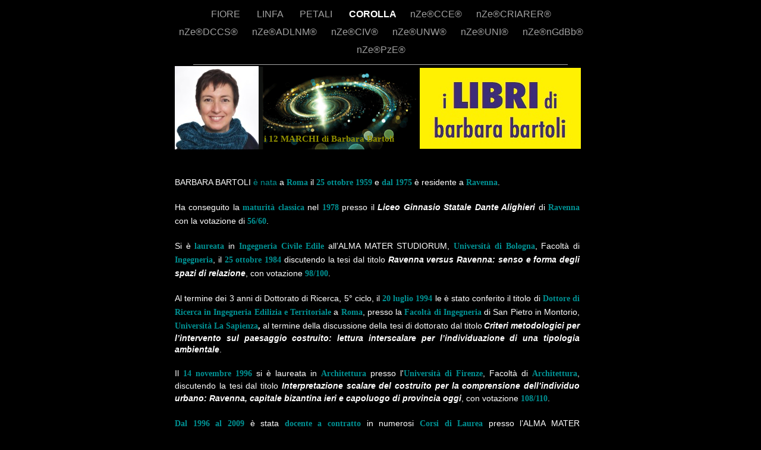

--- FILE ---
content_type: text/html
request_url: https://www.naturalezeroenergy.com/www.naturalezeroenergy.com/COROLLA/Voci/2018/4/8_SCOPRI_chi_e_BARBARA_BARTOLI.html
body_size: 7193
content:
<?xml version="1.0" encoding="UTF-8"?>
<!DOCTYPE html PUBLIC "-//W3C//DTD XHTML 1.0 Transitional//EN" "http://www.w3.org/TR/xhtml1/DTD/xhtml1-transitional.dtd">


<html xmlns="http://www.w3.org/1999/xhtml" xml:lang="it" lang="it">
  <head>
    <meta http-equiv="Content-Type" content="text/html; charset=UTF-8" />
    <meta name="Generator" content="iWeb 3.0.4" />
    <meta name="iWeb-Build" content="local-build-20180411" />
    <meta http-equiv="X-UA-Compatible" content="IE=EmulateIE7" />
    <meta name="viewport" content="width=700" />
    <title>SCOPRI chi è BARBARA BARTOLI</title>
    <link rel="stylesheet" type="text/css" media="screen,print" href="8_SCOPRI_chi_e_BARBARA_BARTOLI_files/8_SCOPRI_chi_e_BARBARA_BARTOLI.css" />
    <!--[if lt IE 8]><link rel='stylesheet' type='text/css' media='screen,print' href='8_SCOPRI_chi_e_BARBARA_BARTOLI_files/8_SCOPRI_chi_e_BARBARA_BARTOLIIE.css'/><![endif]-->
    <!--[if gte IE 8]><link rel='stylesheet' type='text/css' media='screen,print' href='../../../../Media/IE8.css'/><![endif]-->
    <script language="javascript" type="text/javascript"><!--

iWebBlogMainPageName = 'COROLLA.html';
iWebBlogMainPageTitle = 'COROLLA';
iWebBlogArchivePageName = 'Archivio.html';
iWebBlogArchivePageTitle = 'Archivio';


--></script>
    <script type="text/javascript" src="../../../../Scripts/iWebSite.js"></script>
    <script type="text/javascript" src="../../../../Scripts/Widgets/SharedResources/WidgetCommon.js"></script>
    <script type="text/javascript" src="../../../../Scripts/Widgets/Navbar/navbar.js"></script>
    <script type="text/javascript" src="http://www.me.com/1/up/comments/scripts/search.js"></script>
    <script type="text/javascript" src="../../../../Scripts/iWebBlog.js"></script>
    <script type="text/javascript" src="8_SCOPRI_chi_e_BARBARA_BARTOLI_files/8_SCOPRI_chi_e_BARBARA_BARTOLI.js"></script>
  </head>
  <body style="background: rgb(0, 0, 0); margin: 0pt; " onload="onPageLoad();" onunload="onPageUnload();">
    <div style="text-align: center; ">
      <div style="margin-bottom: 0px; margin-left: auto; margin-right: auto; margin-top: 0px; overflow: hidden; position: relative; word-wrap: break-word;  background: rgb(0, 0, 0); text-align: left; width: 700px; " id="body_content">
        <div style="margin-left: 0px; position: relative; width: 700px; z-index: 0; " id="nav_layer">
          <div style="height: 0px; line-height: 0px; " class="bumper"> </div>
          <div class="com-apple-iweb-widget-navbar flowDefining" id="widget0" style="margin-left: 0px; margin-top: 0px; opacity: 1.00; position: relative; width: 702px; z-index: 1; ">
    
            <div id="widget0-navbar" class="navbar">

      
              <div id="widget0-bg" class="navbar-bg">

        
                <ul id="widget0-navbar-list" class="navbar-list">
 <li></li> 
</ul>
                
      
</div>
              
    
</div>
          </div>
          <script type="text/javascript"><!--//--><![CDATA[//><!--
new NavBar('widget0', '../../../../Scripts/Widgets/Navbar', '../../../../Scripts/Widgets/SharedResources', '../../../..', {"path-to-root": "..\/..\/..\/..\/", "navbar-css": ".navbar {\n\tfont-family: Arial, sans-serif;\n\tfont-size: 1em;\n\tcolor: #A1A1A1;\n\tmargin: 9px 0px 6px 0px;\n\tline-height: 30px;\n}\n\n.navbar-bg {\n\ttext-align: center;\n}\n\n.navbar-bg ul {\n\tlist-style: none;\n\tmargin: 0px;\n\tpadding: 0px;\n}\n\n\nli {\n\tlist-style-type: none;\n\tdisplay: inline;\n\tpadding: 0px 10px 0px 10px;\n}\n\n\nli a {\n\ttext-decoration: none;\n\tcolor: #A1A1A1;\n}\n\nli a:visited {\n\ttext-decoration: none;\n\tcolor: #A1A1A1;\n}\n\n\nli a:hover\n{\n\ttext-decoration: none;\n \tcolor: #eee;\n}\n\n\nli.current-page a\n{\n\ttext-decoration: none;\n\t color: #fff;\n\tfont-weight: bold;\n\n}", "current-page-GUID": "6BC7658E-C5B0-4AB6-87F5-255FAD318EDE", "isCollectionPage": "YES"});
//--><!]]></script>
          <div style="clear: both; height: 0px; line-height: 0px; " class="spacer"> </div>
        </div>
        <div style="height: 144px; margin-left: 0px; position: relative; width: 700px; z-index: 10; " id="header_layer">
          <div style="height: 0px; line-height: 0px; " class="bumper"> </div>
          <div style="height: 138px; width: 269px;  height: 138px; left: 145px; position: absolute; top: 7px; width: 269px; z-index: 1; " class="tinyText style_SkipStroke">
            <a href="http://www.barbarabartoli.com/www.barbarabartoli.com/LINFA.html" title="http://www.barbarabartoli.com/www.barbarabartoli.com/LINFA.html"><img src="8_SCOPRI_chi_e_BARBARA_BARTOLI_files/galassia.png" alt="" style="border: none; height: 139px; width: 269px; " /></a>
          </div>
          


          <div style="height: 1px; width: 630px;  height: 1px; left: 35px; position: absolute; top: 3px; width: 630px; z-index: 1; " class="tinyText">
            <div style="position: relative; width: 630px; ">
              <img src="8_SCOPRI_chi_e_BARBARA_BARTOLI_files/shapeimage_1.jpg" alt="" style="height: 1px; left: 0px; position: absolute; top: 0px; width: 630px; " />
            </div>
          </div>
          


          <div style="height: 140px; width: 140px;  height: 140px; left: 4px; position: absolute; top: 6px; width: 140px; z-index: 1; " class="tinyText style_SkipStroke">
            <a href="http://www.barbarabartoli.com/www.barbarabartoli.com/FIORE.html" title="http://www.barbarabartoli.com/www.barbarabartoli.com/FIORE.html"><img src="8_SCOPRI_chi_e_BARBARA_BARTOLI_files/barbara%20bartoliVISO%20copia.jpg" alt="" style="border: none; height: 140px; width: 141px; " /></a>
          </div>
          


          <div id="id1" style="height: 32px; left: 150px; position: absolute; top: 112px; width: 260px; z-index: 1; " class="style_SkipStroke_1 shape-with-text">
            <div class="text-content graphic_textbox_layout_style_default_External_260_32" style="padding: 0px; ">
              <div class="graphic_textbox_layout_style_default">
                <p style="padding-bottom: 0pt; padding-top: 0pt; " class="paragraph_style">i 12 MARCHI di Barbara Bartoli</p>
              </div>
            </div>
          </div>
          


          <div style="height: 136px; width: 271px;  height: 136px; left: 416px; position: absolute; top: 9px; width: 271px; z-index: 1; " class="tinyText style_SkipStroke">
            <a href="http://www.dichecoloresei.biz/www.dichecoloresei.biz/rubricaARCHITETTURAnetwork/Voci/2012/12/24_petaloRUBRICA_205.html" title="http://www.dichecoloresei.biz/www.dichecoloresei.biz/rubricaARCHITETTURAnetwork/Voci/2012/12/24_petaloRUBRICA_205.html"><img src="8_SCOPRI_chi_e_BARBARA_BARTOLI_files/i%20libri%20di%20barbara%20bartoli.jpg" alt="" style="border: none; height: 136px; width: 271px; " /></a>
          </div>
        </div>
        <div style="margin-left: 0px; position: relative; width: 700px; z-index: 5; " id="body_layer">
          <div style="height: 0px; line-height: 0px; " class="bumper"> </div>
          <div id="id2" style="visibility: hidden;  height: 26px; left: 2px; position: absolute; top: 11px; width: 209px; z-index: 1; " class="style_SkipStroke_2 shape-with-text">
            <div class="text-content Normal_External_209_26" style="padding: 0px; ">
              <div class="Normal">
                <p style="padding-bottom: 0pt; padding-top: 0pt; " class="paragraph_style_1">SCOPRI chi è BARBARA BARTOLI</p>
              </div>
            </div>
            <div id="generic-title-attributes" class="Title"></div>
          </div>
          <div style="height: 1px; line-height: 1px; " class="tinyText"> </div>
          <div style="visibility: hidden;  margin-left: 0px; margin-top: 41px; position: relative; width: 689px; z-index: 1; " class="style_SkipStroke_3 shape-with-text flowDefining">
            <div class="text-content style_External_689_3514" style="padding: 0px; ">
              <div class="style">
                <p style="padding-top: 0pt; " class="paragraph_style_2">BARBARA BARTOLI <span class="style_1">è nata</span> a <span class="style_2">Roma</span> il <span class="style_2">25 ottobre 1959 </span>e <span class="style_2">dal 1975</span> è residente a <span class="style_2">Ravenna</span>.<br /></p>
                <p class="paragraph_style_2"><br /></p>
                <p class="paragraph_style_3"><span class="style_3">Ha conseguito la </span><span class="style_4">maturità classica</span><span class="style_5"> </span><span class="style_3">nel </span><span class="style_4">1978</span><span class="style_6"> </span><span class="style_3">presso il </span>Liceo Ginnasio Statale Dante Alighieri<span class="style_3"> di </span><span class="style_4">Ravenna</span><span class="style_3"> con la votazione di</span><span class="style_5"> </span><span class="style_4">56/60</span><span class="style_3">.<br /></span></p>
                <p class="paragraph_style_3"><span class="style_3"><br /></span></p>
                <p class="paragraph_style_3"><span class="style_3">Si è </span><span class="style_4">laureata</span><span class="style_7"> </span><span class="style_3">in </span><span class="style_4">Ingegneria Civile Edile</span><span class="style_3"> all’ALMA MATER STUDIORUM, </span><span class="style_4">Università di Bologna</span><span class="style_3">, Facoltà di </span><span class="style_4">Ingegneria</span><span class="style_3">, il </span><span class="style_4">25 ottobre 1984</span><span class="style_3"> discutendo la tesi dal titolo </span>Ravenna versus Ravenna: senso e forma degli spazi di relazione<span class="style_3">, con votazione </span><span class="style_4">98/100</span><span class="style_3">. <br /></span></p>
                <p class="paragraph_style_3"><span class="style_3"><br /></span></p>
                <p class="paragraph_style_3"><span class="style_3">Al termine dei 3 anni di Dottorato di Ricerca, 5° ciclo, il </span><span class="style_4">20 luglio 1994</span><span class="style_3"> le è stato conferito il titolo di </span><span class="style_4">Dottore di Ricerca in Ingegneria Edilizia e Territoriale</span><span class="style_3"> a </span><span class="style_4">Roma</span><span class="style_3">, presso la </span><span class="style_4">Facoltà di Ingegneria</span><span class="style_3"> di San Pietro in Montorio, </span><span class="style_4">Università La Sapienza</span><span class="style_6">,</span><span class="style_3"> al termine della discussione della tesi di dottorato dal titolo</span><span style="line-height: 11px; " class="style_8"> </span>Criteri metodologici per l’intervento sul paesaggio costruito: lettura interscalare per l’individuazione di una tipologia ambientale<span class="style_3">.<br /></span></p>
                <p class="paragraph_style_3"><span class="style_3"><br /></span></p>
                <p class="paragraph_style_3"><span class="style_3">Il </span><span class="style_4">14 novembre 1996</span><span class="style_3"> si è laureata in </span><span class="style_4">Architettura</span><span class="style_3"> presso l'</span><span class="style_4">Università di Firenze</span><span class="style_3">, Facoltà di </span><span class="style_4">Architettura</span><span class="style_3">, discutendo la tesi dal titolo </span>Interpretazione scalare del costruito per la comprensione dell’individuo urbano: Ravenna, capitale bizantina ieri e capoluogo di provincia oggi<span class="style_3">, con votazione </span><span class="style_4">108/110</span><span class="style_3">.<br /></span></p>
                <p class="paragraph_style_3"><span class="style_3"><br /></span></p>
                <p class="paragraph_style_4"><span class="style_2">Dal 1996 al 2009</span><span class="style_1"> </span>è stata <span class="style_2">docente a contratto</span><span class="style_9"> </span>in numerosi <span class="style_2">Corsi di Laurea</span><span class="style_1"> </span>presso l’ALMA MATER STUDIORUM, <span class="style_2">Università di Bologna</span>, Facoltà di <span class="style_2">Ingegneria</span>.<br /></p>
                <p class="paragraph_style_4"><br /></p>
                <p class="paragraph_style_4"><span class="style_2">Dal 1999 al 200</span><span class="style_10">2</span> è stata <span class="style_2">docente a contratto</span> in alcuni <span class="style_2">Corsi di Laurea</span><span class="style_1"> </span>presso l’ALMA MATER STUDIORUM, <span class="style_2">Università di Bologna</span>, Facoltà di <span class="style_2">Architettura</span>.<br /></p>
                <p class="paragraph_style_4"><br /></p>
                <p class="paragraph_style_5"><span class="style_11">Ha </span><span class="style_1">firmato oltre cinquanta tesi di laurea</span><span class="style_11"> ed </span><span class="style_1">oltre cento contributi</span><span class="style_12"> </span><span class="style_1">scientifici</span> <span class="style_11">e </span><span class="style_1">pubblicazioni</span><span class="style_12"> </span><span class="style_11">assimilabili.<br /></span></p>
                <p class="paragraph_style_5"><span class="style_11"><br /></span></p>
                <p class="paragraph_style_5"><span class="style_11">È iscritta all'</span><span class="style_1">Ordine Provinciale degli Ingegneri</span> <span class="style_11">della Provincia di </span><span class="style_1">Ravenna</span><span class="style_11"> al n. </span><span class="style_1">715</span><span class="style_11"> e </span><span class="style_12">dal </span><span class="style_1">1985</span><span class="style_12"> </span><span class="style_11">svolge l’attività di </span><span class="style_1">Libero Professionista</span><span class="style_11">.<br /></span></p>
                <p class="paragraph_style_5"><span class="style_11"><br /></span></p>
                <p class="paragraph_style_5"><span class="style_11">È </span><span class="style_1">Giornalista</span><span class="style_11"> e dal </span><span class="style_1">14 ottobre 2008</span> <span class="style_11">è iscritta all’</span><span class="style_1">Ordine Nazionale dei Giornalisti</span><span class="style_11"> al N° </span><span class="style_1">129587</span><span class="style_11">.<br /></span></p>
                <p class="paragraph_style_5"><span class="style_11"><br /></span></p>
                <p class="paragraph_style_4"><span class="style_2">Dal 1995 al 2012</span> è stata <span class="style_2">Presidente</span> dell’<span class="style_2">AIAR</span>-Associazione Ingegneri e Architetti della Provincia di Ravenna.<br /></p>
                <p class="paragraph_style_4"><br /></p>
                <p class="paragraph_style_4"><span class="style_2">Dal 2001 al 2011</span> è stata <span class="style_2">VicePresidente Nazionale</span> dell'<span class="style_2">ANIAI</span>-Associazione Nazionale Ingegneri e Architetti Italiani.<br /></p>
                <p class="paragraph_style_4"><br /></p>
                <p class="paragraph_style_5"><span class="style_1">Dal 2008 al 2010</span><span class="style_12"> </span><span class="style_11">è stata </span><span class="style_1">Presidente Regionale</span><span class="style_11"> del </span><span class="style_1">Collegio Regionale Ingegneri e Architetti</span><span class="style_12"> </span><span class="style_11">della Regione Emilia-Romagna.<br /></span></p>
                <p class="paragraph_style_5"><span class="style_11"><br /></span></p>
                <p class="paragraph_style_5"><span class="style_1">Dal 25 aprile 2010</span><span class="style_11"> è </span><span class="style_1">Presidente del CRIARER</span><span class="style_13">®</span><span class="style_11"> che dal 25 aprile 2010 è diventato </span><span class="style_1">Centro Ricerche Ingegneria Architettura Risorse Energie Rinnovabili</span><span class="style_11">.<br /></span></p>
                <p class="paragraph_style_5"><span class="style_11"><br /></span></p>
                <p class="paragraph_style_4"><span class="style_2">Dal 2007 al 2009</span> è stata <span class="style_2">Segretario</span> della <span class="style_2">FIDAPAravenna</span>-Federazione Italiana Donne Arti Professioni Affari e ne è stata <span class="style_2">Consigliere</span> per il <span class="style_2">biennio 2009/2011</span>.<br /></p>
                <p class="paragraph_style_4"><br /></p>
                <p class="paragraph_style_4"><span class="style_2">Dal 2010 al 2013</span> è stata <span class="style_2">Presidente</span> della <span class="style_2">FILDISravenna</span>, Federazione Italiana Laureate Diplomate Istituti Superiori, da lei stessa <span class="style_2">fondata</span> a <span class="style_9">Ravenna</span> il <span class="style_2">20 maggio 2010</span><span class="style_9"> </span>e sempre da lei stessa <span class="style_2">formalmente chiusa</span> ad <span class="style_2">ottobre 2013</span>.<br /></p>
                <p class="paragraph_style_4"><br /></p>
                <p class="paragraph_style_4">E’ <span class="style_2">ideatrice</span>, <span class="style_2">direttore editoriale</span> ed <span class="style_2">editore</span> della <span class="style_2">testata giornalistica periodico on-line UNIVERSALMENTEweb</span><span class="style_14">®</span>, <span class="style_9">registrata</span> con iscrizione al n. <span class="style_2">1372</span> nel <span class="style_2">Registro della Stampa</span> presso il Tribunale di Ravenna il <span class="style_2">25 febbraio 2011</span> ed autorizzata con atto a firma del Presidente del Tribunale dell'8 aprile 2011, con <span class="style_2">Redazione</span> sita a <span class="style_2">Ravenna</span> e Service Provider ARUBA SpA, consultabile all’indirizzo <a title="http://www.universalmenteweb.net" href="http://www.universalmenteweb.net">www.universalmenteweb.net</a><span class="style_15">.</span>.<br /></p>
                <p class="paragraph_style_4"><br /></p>
                <p class="paragraph_style_6"><span class="style_16">E’ </span><span class="style_2">fondatrice</span><span class="style_16">, nel </span><span class="style_2">25 febbraio 2011</span><span class="style_16">, di </span><span class="style_2">UNIVERSALMENTE</span><span class="style_14">®</span><span class="style_16">, UNIVERsità del SApere Libero della MENTE, all’indirizzo </span><a title="http://www.universalmenteweb.net/&quot; \o &quot;http://www.universalmenteweb.net/" href="http://www.universalmenteweb.net/%22%20%5Co%20%22http://www.universalmenteweb.net/">www.universalmente.org</a><span class="style_16">, e della stessa è </span><span class="style_2">Coordinatore Scientifico</span><span class="style_16">, con </span><span class="style_2">progetti formativi</span><span class="style_16"> attivati </span><span class="style_2">dal 25set14</span><span class="style_16">.<br /></span></p>
                <p class="paragraph_style_6"><span class="style_16"><br /></span></p>
                <p class="paragraph_style_4">Ha frequentato il <span class="style_2">1° anno</span><span class="style_1"> </span>del <span class="style_2">MICAP</span>-Master Internazionale in Coaching ad Alte Prestazioni di Roberto Cerè <span class="style_2">dal novembre 2015 al novembre 2016</span> diventando <span class="style_2">RRC Real Result Coach</span> avendo superato gli esami scritti ed orali per certificarsi <span class="style_2">Business Pratictioner Coach</span><span class="style_1"> </span>con certificazione a firma di Roberto Cerè e di Richard Bandler, la prova di un <span class="style_2">campo di sopravvivenza</span><span class="style_1"> </span>(7 giorni e 7 notti nel bosco di Mezzoldo a 1600 metri, in Lombardia), la prova della <span class="style_2">maratona di New-York</span> (medaglia TCS New York 2016 in <span class="style_2">5h:11m:46s</span> all'età di <span class="style_2">57 anni</span> senza mai avere corso prima), la prova del <span class="style_2">peso forma</span> (persi 12 chili in 9 mesi).<br /></p>
                <p class="paragraph_style_4"><br /></p>
                <p class="paragraph_style_4">Ha frequentato il <span class="style_2">2° anno</span><span class="style_1"> </span>del <span class="style_2">MICAP</span>-Master Internazionale in Coaching ad Alte Prestazioni di Roberto Cerè <span class="style_2">dal novembre 2016 al novembre 2017</span> certificandosi <span class="style_2">Business Master Pratictioner Coach</span><span class="style_1"> </span>con certificazione a firma di Roberto Cerè e di Richard Bandler, avendo superato gli esami scritti ed orali, avendo scritto il <span class="style_2">17° libro</span> diventato <span class="style_2">best seller della Collana Mind Edizioni</span>, ed avendo pubblicato su un noto <span class="style_2">quotidiano nazionale</span> un articolo a tema MICAP.<br /></p>
                <p class="paragraph_style_4"><br /></p>
                <p class="paragraph_style_4">Il <span class="style_2">9 dicembre 2017</span><span class="style_1"> </span>ha ricevuto a <span class="style_2">Dubai</span>, dove il MICAP ha sede, sulla terrazza presso il Palace Downtown, frontistante il Burj Khalifa, la <span class="style_2">certificazione PNL Coach</span> e la certificazione <span class="style_2">PNL Business Master Pratictioner</span>, nella cerimonia conclusiva del master.<br /></p>
                <p class="paragraph_style_4"><br /></p>
                <p class="paragraph_style_2">Sta frequentando <span class="style_2">dal gennaio 2018</span><span class="style_9"> </span>il <span class="style_2">MICAPlab</span> di Roberto Cerè nel ruolo di <span class="style_2">tutor</span>.<br /></p>
                <p class="paragraph_style_5"><br /></p>
                <p class="paragraph_style_4">È <span class="style_2">ideatrice</span> e <span class="style_2">titolare</span><span class="style_1"> di </span><span class="style_2">12 marchi registrati</span> che sintetizzano le sue <span class="style_2">25 professionalità</span>: INGEGNERE, RICERCATRICE, ARCHITETTO, MECENATE, GIORNALISTA, WEB MANAGER, DIRETTORE EDITORIALE, FONDATRICE UNIVERSALMENTE<span class="style_17">®</span>, GREEN BUILDING MANAGER, CREATIVA, LIBERA PROFESSIONISTA, 2016 RRC MICAP, PROJECT MANAGER, PHD, INTERIOR DESIGNER, IDEALISTA, AUTRICE, E-COMMERCE MANAGER, EDITORE, COORDINATORE SCIENTIFICO UNIVERSALMENTE<span class="style_17">®</span>, TEAMWORK MANAGER, EVENT MANAGER, PROGETTISTA, COACH, BARBARA BARTOLI IN 12 MARCHI REGISTRATI.<br /></p>
                <p class="paragraph_style_4"><br /></p>
                <p class="paragraph_style_3"><span class="style_3">È </span><span class="style_4">ideatrice</span><span class="style_7"> </span><span class="style_3">dal </span><span class="style_4">giugno 2010</span><span class="style_7"> </span><span class="style_3">della </span><span class="style_4">Collana editoriale CITTÀinVIAGGIO</span><span class="style_18">®</span><span class="style_3">, dalla stessa condotta e che ha già </span><span class="style_4">7 titoli editati</span><span class="style_3">: </span>EGITTOinSETTIMANA: da Luxor ad Assuan lungo il Nilo dei Faraoni<span class="style_3"> (giugno 2010), </span>L'AQUILAnelCUORE: il progetto COSTRUIREconENERGIA<span class="style_17">®</span><span class="style_3"> (ottobre 2010), </span>RAVENNAdaSCOPRIRE: 25 perle di un diadema imperiale<span class="style_3"> (dicembre 2010),  </span>DIECIanniINDIA: dalla CITTÀsogno alla CITTÀcapitale<span class="style_3"> (aprile 2011), </span>DUBAIdaSOGNO: la città dove il futuro scorre nel presente<span class="style_3"> (maggio 2011), </span>PADOVAinLUCE: la città dei miracoli nella coscienza<span class="style_3"> (giugno 2011), </span>CORREREaNEW-YORK: 17COLORIperRIUSCIRCI<span class="style_3"> (novembre 2017), e </span><span class="style_4">2 titoli programmati</span><span class="style_3">: </span>CATANZAROd'ITALIA... e scopri una GEMMA di LUCE<span class="style_3"> (previsione editoriale luglio 2018) e </span>COLORNOinREGGIA: alla scoperta dei protagonisti di una favola vera<span class="style_3"> (previsione editoriale novembre 2018).<br /></span></p>
                <p class="paragraph_style_3"><span class="style_3"><br /></span></p>
                <p class="paragraph_style_7"><span class="style_19">E’ </span><span class="style_1">autrice</span><span class="style_19"> di </span><span class="style_1">18 volumi</span><span class="style_19"> a </span><span class="style_1">sua esclusiva firma</span><span class="style_19">:</span><span class="style_11"><br /></span></p>
                <p class="paragraph_style_7"><span class="style_11"><br /></span></p>
                <p class="paragraph_style_8"><span class="style_20">•</span>Barbara Bartoli, <span class="style_2">La via Faentina e la tipologia ambientale</span>,<span class="style_9"> </span>Edizioni Moderna-Ra, Ravenna, <span class="style_1">dicembre 1999</span>, volume pagine <span class="style_1">105</span><br /></p>
                <p class="paragraph_style_9"><br /></p>
                <p class="paragraph_style_10"><span class="style_21">•</span><span class="style_11">Barbara Bartoli, </span><span class="style_1">QUALE SICUREZZA? Una strumentazione pratica di riferimento: l’insegnamento accademico, l’esperienza professionale, l’approfondimento specifico</span><span class="style_11">, Edizioni Moderna-Ra, Ravenna, </span><span class="style_12">novembre 2000</span><span class="style_11">, volume pagine </span><span class="style_12">260</span><span class="style_11"><br /></span></p>
                <p class="paragraph_style_11"><br /></p>
                <p class="paragraph_style_10"><span class="style_21">•</span><span class="style_11">Barbara Bartoli, </span><span class="style_1">La qualità del progetto come integrazione degli aspetti architettonici, strutturali, impiantistici</span><span class="style_11">, Ordine degli Ingegneri di Rimini, </span><span class="style_12">novembre 2003</span><span class="style_11">, Rimini, volume pagine </span><span class="style_12">176</span><span class="style_11">  su drive pen<br /></span></p>
                <p class="paragraph_style_12"><br /></p>
                <p class="paragraph_style_10"><span class="style_21">•</span><span class="style_11">Barbara Bartoli, </span><span class="style_1">Architetture in vetrina: la vetrina nella comunicazione del Terzo Millennio</span><span class="style_11">, Edizioni La piazza News,</span><span class="style_12"> febbraio 2004</span><span class="style_11">, Ravenna, volume pagine </span><span class="style_12">66</span><span class="style_11"><br /></span></p>
                <p class="paragraph_style_12"><br /></p>
                <p class="paragraph_style_8"><span class="style_20">•</span>Barbara Bartoli, <span class="style_2">INDIA: la città mondiale di Auroville - il racconto</span>, Alinea Editore, Firenze, <span class="style_1">novembre 2004</span>, volume pagine <span class="style_1">184</span> <br /></p>
                <p class="paragraph_style_12"><br /></p>
                <p class="paragraph_style_8"><span class="style_20">•</span>Barbara Bartoli, <span class="style_2">A scuola con il sostenibile</span>,<span class="style_9"> </span>Edizioni Moderna-Ra, Ravenna, settembre 2007, volume pagine 128<br /></p>
                <p class="paragraph_style_4"><br /></p>
                <p class="paragraph_style_8"><span class="style_20">•</span>Barbara Bartoli, <span class="style_2">Sostenibile dalla A alla Z: 250 schede per progettare in modo eco- logico</span>, Edizioni Sistemi Editoriali Se, Napoli, <span class="style_1">settembre 2008</span>, volume pagine <span class="style_1">448<br /></span></p>
                <p class="paragraph_style_12"><br /></p>
                <p class="paragraph_style_8"><span class="style_20">•</span>Barbara Bartoli, <span class="style_2">Botanico a Ravenna: un sogno che diventa realtà</span>, Edizioni Moderna-Ra, Ravenna, <span class="style_1">novembre 2008</span>, volume pagine <span class="style_1">96</span><br /></p>
                <p class="paragraph_style_12"><br /></p>
                <p class="paragraph_style_10"><span class="style_21">•</span><span class="style_11">Barbara Bartoli, </span><span class="style_1">La casa passiva: standard energetici per un abitare ecologico</span><span class="style_11">, Edizioni Sistemi Editoriali Se, Napoli, </span><span class="style_12">marzo 2010</span><span class="style_22">, volume pagine </span><span class="style_23">538</span><span class="style_11"><br /></span></p>
                <p class="paragraph_style_12"><br /></p>
                <p class="paragraph_style_8"><span class="style_20">•</span>Barbara Bartoli,  <span class="style_2">EGITTOinSETTIMANA: da Luxor ad Assuan lungo il Nilo dei Faraoni</span>,<span class="style_9"> </span>Edizioni Moderna-Ra, Ravenna, <span class="style_1">giugno 2010</span>, volume pagine <span class="style_1">144</span>, pubblicato nella collana CITTÀinVIAGGIO<span class="style_17">®</span><br /></p>
                <p class="paragraph_style_12"><br /></p>
                <p class="paragraph_style_8"><span class="style_20">•</span>Barbara Bartoli, <span class="style_2">L’AQUILAnelCUORE: il progetto COSTRUIREconENERGIA</span><span class="style_14">®</span><span class="style_9">, </span>Edizioni Moderna-Ra, Ravenna, <span class="style_1">ottobre 2010</span>, volume pagine <span class="style_1">144</span>, pubblicato nella collana CITTÀinVIAGGIO<span class="style_17">®</span><br /></p>
                <p class="paragraph_style_12"><br /></p>
                <ol>
                  <li style="line-height: 19px; padding-left: 10px; text-indent: -10px; " class="full-width">
                    <p style="text-indent: -28px; " class="paragraph_style_13"><span style="font-size: 14px; " class="Punti elenco">•</span> Barbara Bartoli, <span class="style_2">RAVENNAdaSCOPRIRE: 25 perle di un diadema imperiale</span><span class="style_9">,</span> Edizioni Moderna-Ra, Ravenna, <span class="style_1">dicembre 2010</span>, volume pagine <span class="style_1">144</span>, pubblicato nella collana CITTÀinVIAGGIO<span class="style_17">®, </span>pubblicato nella collana CITTÀinVIAGGIO<span class="style_17">®</span><br /></p>
                  </li>
                </ol>
                <p class="paragraph_style_14"><br /></p>
                <p class="paragraph_style_8"><span class="style_20">•</span>Barbara Bartoli, <span class="style_2">DIECIanniINDIA: dalla CITTÀsogno alla CITTÀcapitale</span><span class="style_9">,</span> Edizioni Moderna-Ra, Ravenna, <span class="style_1">aprile 2011</span>, volume pagine <span class="style_1">144</span>, pubblicato nella collana CITTÀinVIAGGIO<span class="style_17">®, </span>pubblicato nella collana CITTÀinVIAGGIO<span class="style_17">®</span><br /></p>
                <p class="paragraph_style_9"><br /></p>
                <p class="paragraph_style_8"><span class="style_20">•</span>Barbara Bartoli, <span class="style_2">DUBAIdaSOGNO: la città dove il futuro scorre nel presente</span><span class="style_9">,</span> Edizioni Moderna-Ra, Ravenna, <span class="style_1">maggio 2011</span>, volume pagine <span class="style_1">144</span>, pubblicato nella collana CITTÀinVIAGGIO<span class="style_17">®, </span>pubblicato nella collana CITTÀinVIAGGIO<span class="style_17">®</span><br /></p>
                <p class="paragraph_style_9"><br /></p>
                <p class="paragraph_style_8"><span class="style_20">•</span>Barbara Bartoli, <span class="style_2">PADOVAinLUCE: la città dei miracoli nella coscienza</span><span class="style_9">,</span> Edizioni Moderna-Ra, Ravenna, <span class="style_1">giugno 2011</span>, volume pagine <span class="style_1">144</span>, pubblicato nella collana CITTÀinVIAGGIO<span class="style_17">®, </span>pubblicato nella collana CITTÀinVIAGGIO<span class="style_17">®</span><br /></p>
                <p class="paragraph_style_9"><br /></p>
                <p class="paragraph_style_10"><span class="style_21">•</span><span class="style_11">Barbara Bartoli, </span><span class="style_1">RAFFRESCAMENTO PASSIVO DEGLI EDIFICI: progettare edifici a energia quasi zero</span>,<span class="style_11"> Edizioni Wolters Kluwer Italia srl, Milano, </span><span class="style_12">aprile 2015</span><span class="style_11">, volume pagine </span><span class="style_12">352<br /></span></p>
                <p class="paragraph_style_9"><br /></p>
                <p class="paragraph_style_8"><span class="style_20">•</span>Barbara Bartoli, <span class="style_2">COLORATI LA VITA con le giuste strategie</span><span class="style_9">,</span> Mind Edizioni, Milano, <span class="style_1">febbraio 2017</span>, volume pagine <span class="style_1">160<br /></span></p>
                <p class="paragraph_style_9"><br /></p>
                <p style="padding-bottom: 0pt; " class="paragraph_style_8"><span class="style_20">•</span>Barbara Bartoli, <span class="style_2">CORREREaNEW-YORK: 17COLORIperRIUSCIRCI</span><span class="style_9">,</span> Edizioni Moderna-Ra, Ravenna, <span class="style_1">novembre 2017</span>, volume pagine <span class="style_1">144</span>, pubblicato nella collana CITTÀinVIAGGIO<span class="style_17">®, </span>pubblicato nella collana CITTÀinVIAGGIO<span class="style_17">®</span></p>
              </div>
              <div style="height: 14px; line-height: 14px; " class="tinyText"> </div>
            </div>
            <div id="generic-body-attributes" class="Free_Form"></div>
          </div>
          


          <div id="id3" style="visibility: hidden;  height: 24px; left: 214px; position: absolute; top: 12px; width: 410px; z-index: 1; " class="style_SkipStroke_4 shape-with-text">
            <div class="text-content style_External_410_24" style="padding: 0px; ">
              <div class="style">
                <p style="padding-bottom: 0pt; padding-top: 0pt; " class="paragraph_style_15">domenica 8 aprile 2018</p>
              </div>
            </div>
            <div id="generic-datefield-attributes" class="Date"></div>
          </div>
          


          <div id="id4" style="height: 28px; left: 257px; position: absolute; top: 3566px; width: 163px; z-index: 1; " class="style_SkipStroke_1 shape-with-text">
            <div class="text-content style_External_163_28" style="padding: 0px; ">
              <div class="style_24">
                <p style="padding-bottom: 0pt; padding-top: 0pt; " class="paragraph_style_16"><span style="line-height: 13px; " class="style_25">COPYRIGHT</span><span style="line-height: 16px; " class="style_26"> </span>BBdesign®</p>
              </div>
            </div>
          </div>
          


          <div id="id5" style="height: 25px; left: 7px; position: absolute; top: 3567px; width: 213px; z-index: 1; " class="style_SkipStroke_1 shape-with-text">
            <div class="text-content style_External_213_25" style="padding: 0px; ">
              <div class="style_24">
                <p style="padding-bottom: 0pt; padding-top: 0pt; " class="paragraph_style_17">PROGETTAZIONE 8 aprile 2018</p>
              </div>
            </div>
          </div>
          


          <div id="id6" style="height: 25px; left: 437px; position: absolute; top: 3567px; width: 255px; z-index: 1; " class="style_SkipStroke_1 shape-with-text">
            <div class="text-content style_External_255_25" style="padding: 0px; ">
              <div class="style_24">
                <p style="padding-bottom: 0pt; padding-top: 0pt; " class="paragraph_style_18">AGGIORNAMENTO 0 dell’<span style="line-height: 18px; " class="style_27">8 aprile 2018</span></p>
              </div>
            </div>
          </div>
          <div style="height: 38px; line-height: 38px; " class="spacer"> </div>
        </div>
        <div style="height: 150px; margin-left: 0px; position: relative; width: 700px; z-index: 15; " id="footer_layer">
          <div style="height: 0px; line-height: 0px; " class="bumper"> </div>
          <a href="http://apple.com/it/mac" title="http://apple.com/it/mac"><img src="8_SCOPRI_chi_e_BARBARA_BARTOLI_files/mwmac_white.png" alt="Realizzato con un Mac" style="border: none; height: 50px; left: 280px; opacity: 0.59; position: absolute; top: 76px; width: 139px; z-index: 1; " id="id7" />

</a>
        </div>
      </div>
    </div>
  </body>
</html>




--- FILE ---
content_type: text/css
request_url: https://www.naturalezeroenergy.com/www.naturalezeroenergy.com/COROLLA/Voci/2018/4/8_SCOPRI_chi_e_BARBARA_BARTOLI_files/8_SCOPRI_chi_e_BARBARA_BARTOLI.css
body_size: 1302
content:
.paragraph_style {
    color: rgb(146, 144, 0);
    font-family: 'Futura-Bold', 'Futura';
    font-size: 15px;
    font-stretch: normal;
    font-style: normal;
    font-variant: normal;
    font-weight: 700;
    letter-spacing: 0;
    line-height: 24px;
    margin-bottom: 0px;
    margin-left: 0px;
    margin-right: 0px;
    margin-top: 0px;
    opacity: 1.00;
    padding-bottom: 0px;
    padding-top: 0px;
    text-align: left;
    text-decoration: none;
    text-indent: 0px;
    text-transform: none;
}
.paragraph_style_1 {
    color: rgb(0, 0, 0);
    font-family: 'ArialMT', 'Arial', sans-serif;
    font-size: 12px;
    font-stretch: normal;
    font-style: normal;
    font-variant: normal;
    font-weight: 400;
    letter-spacing: 0;
    line-height: 15px;
    margin-bottom: 0px;
    margin-left: 0px;
    margin-right: 0px;
    margin-top: 0px;
    opacity: 1.00;
    padding-bottom: 0px;
    padding-top: 0px;
    text-align: left;
    text-decoration: none;
    text-indent: 0px;
    text-transform: none;
}
.style {
    padding: 4px;
}
.paragraph_style_2 {
    color: rgb(255, 255, 255);
    font-family: 'Futura-Medium', 'Futura', 'Trebuchet MS', sans-serif;
    font-size: 14px;
    font-stretch: normal;
    font-style: normal;
    font-variant: normal;
    font-weight: 500;
    letter-spacing: 0;
    line-height: 19px;
    margin-bottom: 0px;
    margin-left: 0px;
    margin-right: 0px;
    margin-top: 0px;
    opacity: 1.00;
    padding-bottom: 0px;
    padding-top: 0px;
    text-align: left;
    text-decoration: none;
    text-indent: 0px;
    text-transform: none;
}
.style_1 {
    color: rgb(0, 145, 147);
    line-height: 19px;
    opacity: 1.00;
}
.style_2 {
    color: rgb(0, 145, 147);
    font-family: 'Futura-Bold', 'Futura';
    font-size: 14px;
    font-stretch: normal;
    font-style: normal;
    font-weight: 700;
    line-height: 23px;
    opacity: 1.00;
}
.paragraph_style_3 {
    color: rgb(255, 255, 255);
    font-family: 'Futura-MediumItalic', 'Futura', 'Trebuchet MS', sans-serif;
    font-size: 14px;
    font-stretch: normal;
    font-style: italic;
    font-variant: normal;
    font-weight: 600;
    letter-spacing: 0;
    line-height: 19px;
    margin-bottom: 0px;
    margin-left: 0px;
    margin-right: 0px;
    margin-top: 0px;
    opacity: 1.00;
    padding-bottom: 0px;
    padding-top: 0px;
    text-align: justify;
    text-decoration: none;
    text-indent: 0px;
    text-transform: none;
}
.style_3 {
    font-family: 'Futura-Medium', 'Futura', 'Trebuchet MS', sans-serif;
    font-size: 14px;
    font-stretch: normal;
    font-style: normal;
    font-weight: 500;
    line-height: 19px;
}
.style_4 {
    color: rgb(0, 145, 147);
    font-family: 'Futura-Bold', 'Futura';
    font-size: 14px;
    font-stretch: normal;
    font-style: normal;
    font-weight: 700;
    line-height: 23px;
    opacity: 1.00;
}
.style_5 {
    color: rgb(122, 129, 255);
    font-family: 'Futura-Medium', 'Futura', 'Trebuchet MS', sans-serif;
    font-size: 14px;
    font-stretch: normal;
    font-style: normal;
    font-weight: 500;
    line-height: 19px;
    opacity: 1.00;
}
.style_6 {
    font-family: 'Futura-Bold', 'Futura';
    font-size: 14px;
    font-stretch: normal;
    font-style: normal;
    font-weight: 700;
    line-height: 23px;
}
.style_7 {
    color: rgb(0, 145, 147);
    font-family: 'Futura-Medium', 'Futura', 'Trebuchet MS', sans-serif;
    font-size: 14px;
    font-stretch: normal;
    font-style: normal;
    font-weight: 500;
    line-height: 19px;
    opacity: 1.00;
}
.style_8 {
    font-family: 'ArialMT', 'Arial', sans-serif;
    font-size: 10px;
    font-stretch: normal;
    font-style: normal;
    font-weight: 400;
    line-height: 11px;
}
.paragraph_style_4 {
    color: rgb(255, 255, 255);
    font-family: 'Futura-Medium', 'Futura', 'Trebuchet MS', sans-serif;
    font-size: 14px;
    font-stretch: normal;
    font-style: normal;
    font-variant: normal;
    font-weight: 500;
    letter-spacing: 0;
    line-height: 19px;
    margin-bottom: 0px;
    margin-left: 0px;
    margin-right: 0px;
    margin-top: 0px;
    opacity: 1.00;
    padding-bottom: 0px;
    padding-top: 0px;
    text-align: justify;
    text-decoration: none;
    text-indent: 0px;
    text-transform: none;
}
.style_9 {
    font-family: 'Futura-Bold', 'Futura';
    font-size: 14px;
    font-stretch: normal;
    font-style: normal;
    font-weight: 700;
    line-height: 23px;
}
.style_10 {
    color: rgb(0, 145, 147);
    font-family: 'Futura-Bold', 'Futura';
    font-size: 14px;
    font-stretch: normal;
    font-style: normal;
    font-weight: 700;
    line-height: 23px;
    opacity: 1.00;
}
.paragraph_style_5 {
    color: rgb(255, 255, 255);
    font-family: 'Futura-Bold', 'Futura';
    font-size: 14px;
    font-stretch: normal;
    font-style: normal;
    font-variant: normal;
    font-weight: 700;
    letter-spacing: 0;
    line-height: 23px;
    margin-bottom: 0px;
    margin-left: 0px;
    margin-right: 0px;
    margin-top: 0px;
    opacity: 1.00;
    padding-bottom: 0px;
    padding-top: 0px;
    text-align: justify;
    text-decoration: none;
    text-indent: 0px;
    text-transform: none;
}
.style_11 {
    font-family: 'Futura-Medium', 'Futura', 'Trebuchet MS', sans-serif;
    font-size: 14px;
    font-stretch: normal;
    font-style: normal;
    font-weight: 500;
    line-height: 19px;
}
.style_12 {
    color: rgb(0, 145, 147);
    font-family: 'Futura-Medium', 'Futura', 'Trebuchet MS', sans-serif;
    font-size: 14px;
    font-stretch: normal;
    font-style: normal;
    font-weight: 500;
    line-height: 19px;
    opacity: 1.00;
}
.style_13 {
    color: rgb(0, 145, 147);
    font-family: 'Futura-Bold', 'Futura';
    font-size: 9px;
    font-stretch: normal;
    font-style: normal;
    font-weight: 700;
    line-height: 23px;
    opacity: 1.00;
    vertical-align: 5px;
}
.style_14 {
    color: rgb(0, 145, 147);
    font-family: 'Futura-Bold', 'Futura';
    font-size: 9px;
    font-stretch: normal;
    font-style: normal;
    font-weight: 700;
    line-height: 23px;
    opacity: 1.00;
    vertical-align: 5px;
}
.style_15 {
    color: rgb(0, 0, 0);
    line-height: 19px;
    opacity: 1.00;
}
.paragraph_style_6 {
    color: rgb(0, 0, 0);
    font-family: 'Futura-Medium', 'Futura', 'Trebuchet MS', sans-serif;
    font-size: 14px;
    font-stretch: normal;
    font-style: normal;
    font-variant: normal;
    font-weight: 500;
    letter-spacing: 0;
    line-height: 19px;
    margin-bottom: 0px;
    margin-left: 0px;
    margin-right: 0px;
    margin-top: 0px;
    opacity: 1.00;
    padding-bottom: 0px;
    padding-top: 0px;
    text-align: justify;
    text-decoration: none;
    text-indent: 0px;
    text-transform: none;
}
.style_16 {
    color: rgb(255, 255, 255);
    line-height: 19px;
    opacity: 1.00;
}
.style_17 {
    font-family: 'Futura-Medium', 'Futura', 'Trebuchet MS', sans-serif;
    font-size: 9px;
    font-stretch: normal;
    font-style: normal;
    font-weight: 500;
    line-height: 19px;
    vertical-align: 5px;
}
.style_18 {
    color: rgb(0, 145, 147);
    font-family: 'Futura-Bold', 'Futura';
    font-size: 9px;
    font-stretch: normal;
    font-style: normal;
    font-weight: 700;
    line-height: 23px;
    opacity: 1.00;
    vertical-align: 5px;
}
.paragraph_style_7 {
    color: rgb(0, 0, 0);
    font-family: 'Futura-Bold', 'Futura';
    font-size: 14px;
    font-stretch: normal;
    font-style: normal;
    font-variant: normal;
    font-weight: 700;
    letter-spacing: 0;
    line-height: 23px;
    margin-bottom: 0px;
    margin-left: 0px;
    margin-right: 0px;
    margin-top: 0px;
    opacity: 1.00;
    padding-bottom: 0px;
    padding-top: 0px;
    text-align: justify;
    text-decoration: none;
    text-indent: 0px;
    text-transform: none;
}
.style_19 {
    color: rgb(255, 255, 255);
    font-family: 'Futura-Medium', 'Futura', 'Trebuchet MS', sans-serif;
    font-size: 14px;
    font-stretch: normal;
    font-style: normal;
    font-weight: 500;
    line-height: 19px;
    opacity: 1.00;
}
.paragraph_style_8 {
    color: rgb(255, 255, 255);
    font-family: 'Futura-Medium', 'Futura', 'Trebuchet MS', sans-serif;
    font-size: 14px;
    font-stretch: normal;
    font-style: normal;
    font-variant: normal;
    font-weight: 500;
    letter-spacing: 0;
    line-height: 19px;
    margin-bottom: 0px;
    margin-left: 36px;
    margin-right: 0px;
    margin-top: 0px;
    opacity: 1.00;
    padding-bottom: 0px;
    padding-top: 0px;
    text-align: justify;
    text-decoration: none;
    text-indent: -18px;
    text-transform: none;
}
.style_20 {
    font-family: 'Symbol';
    font-size: 14px;
    font-stretch: normal;
    font-style: normal;
    font-weight: 400;
    line-height: 14px;
}
.paragraph_style_9 {
    color: rgb(255, 255, 255);
    font-family: 'Futura-Medium', 'Futura', 'Trebuchet MS', sans-serif;
    font-size: 14px;
    font-stretch: normal;
    font-style: normal;
    font-variant: normal;
    font-weight: 500;
    letter-spacing: 0;
    line-height: 19px;
    margin-bottom: 0px;
    margin-left: 18px;
    margin-right: 0px;
    margin-top: 0px;
    opacity: 1.00;
    padding-bottom: 0px;
    padding-top: 0px;
    text-align: justify;
    text-decoration: none;
    text-indent: 0px;
    text-transform: none;
}
.paragraph_style_10 {
    color: rgb(255, 255, 255);
    font-family: 'Futura-Bold', 'Futura';
    font-size: 14px;
    font-stretch: normal;
    font-style: normal;
    font-variant: normal;
    font-weight: 700;
    letter-spacing: 0;
    line-height: 23px;
    margin-bottom: 0px;
    margin-left: 36px;
    margin-right: 0px;
    margin-top: 0px;
    opacity: 1.00;
    padding-bottom: 0px;
    padding-top: 0px;
    text-align: justify;
    text-decoration: none;
    text-indent: -18px;
    text-transform: none;
}
.style_21 {
    font-family: 'Symbol';
    font-size: 14px;
    font-stretch: normal;
    font-style: normal;
    font-weight: 400;
    line-height: 14px;
}
.paragraph_style_11 {
    color: rgb(0, 0, 0);
    font-family: 'Futura-Medium', 'Futura', 'Trebuchet MS', sans-serif;
    font-size: 14px;
    font-stretch: normal;
    font-style: normal;
    font-variant: normal;
    font-weight: 500;
    letter-spacing: 0;
    line-height: 19px;
    margin-bottom: 0px;
    margin-left: 36px;
    margin-right: 0px;
    margin-top: 0px;
    opacity: 1.00;
    padding-bottom: 0px;
    padding-top: 0px;
    text-align: justify;
    text-decoration: none;
    text-indent: 0px;
    text-transform: none;
}
.paragraph_style_12 {
    color: rgb(255, 255, 255);
    font-family: 'Futura-Medium', 'Futura', 'Trebuchet MS', sans-serif;
    font-size: 14px;
    font-stretch: normal;
    font-style: normal;
    font-variant: normal;
    font-weight: 500;
    letter-spacing: 0;
    line-height: 19px;
    margin-bottom: 0px;
    margin-left: 36px;
    margin-right: 0px;
    margin-top: 0px;
    opacity: 1.00;
    padding-bottom: 0px;
    padding-top: 0px;
    text-align: justify;
    text-decoration: none;
    text-indent: 0px;
    text-transform: none;
}
.style_22 {
    font-family: 'Futura-Medium', 'Futura', 'Trebuchet MS', sans-serif;
    font-size: 14px;
    font-stretch: normal;
    font-style: normal;
    font-weight: 500;
    line-height: 19px;
}
.style_23 {
    color: rgb(0, 145, 147);
    font-family: 'Futura-Medium', 'Futura', 'Trebuchet MS', sans-serif;
    font-size: 14px;
    font-stretch: normal;
    font-style: normal;
    font-weight: 500;
    line-height: 19px;
    opacity: 1.00;
}
.paragraph_style_13 {
    color: rgb(255, 255, 255);
    font-family: 'Futura-Medium', 'Futura', 'Trebuchet MS', sans-serif;
    font-size: 14px;
    font-stretch: normal;
    font-style: normal;
    font-variant: normal;
    font-weight: 500;
    letter-spacing: 0;
    line-height: 19px;
    margin-bottom: 0px;
    margin-left: 36px;
    margin-right: 0px;
    margin-top: 0px;
    opacity: 1.00;
    padding-bottom: 0px;
    padding-top: 0px;
    text-align: justify;
    text-decoration: none;
    text-indent: -18px;
    text-transform: none;
}
.paragraph_style_14 {
    color: rgb(255, 255, 255);
    font-family: 'Futura-Medium', 'Futura', 'Trebuchet MS', sans-serif;
    font-size: 14px;
    font-stretch: normal;
    font-style: normal;
    font-variant: normal;
    font-weight: 500;
    letter-spacing: 0;
    line-height: 19px;
    margin-bottom: 0px;
    margin-left: 36px;
    margin-right: 0px;
    margin-top: 0px;
    opacity: 1.00;
    padding-bottom: 0px;
    padding-top: 0px;
    text-align: justify;
    text-decoration: none;
    text-indent: -18px;
    text-transform: none;
}
.style_External_410_24 {
    position: relative;
}
.paragraph_style_15 {
    color: rgb(0, 0, 0);
    font-family: 'Arial-BoldMT', 'Arial', sans-serif;
    font-size: 14px;
    font-stretch: normal;
    font-style: normal;
    font-variant: normal;
    font-weight: 700;
    letter-spacing: 0;
    line-height: 16px;
    margin-bottom: 0px;
    margin-left: 0px;
    margin-right: 0px;
    margin-top: 0px;
    opacity: 1.00;
    padding-bottom: 0px;
    padding-top: 0px;
    text-align: left;
    text-decoration: none;
    text-indent: 0px;
    text-transform: none;
}
.style_24 {
    padding: 4px;
}
.paragraph_style_16 {
    color: rgb(255, 64, 255);
    font-family: 'Futura-MediumItalic', 'Futura', 'Trebuchet MS', sans-serif;
    font-size: 12px;
    font-stretch: normal;
    font-style: italic;
    font-variant: normal;
    font-weight: 600;
    letter-spacing: 0;
    line-height: 18px;
    margin-bottom: 0px;
    margin-left: 0px;
    margin-right: 0px;
    margin-top: 0px;
    opacity: 1.00;
    padding-bottom: 0px;
    padding-top: 0px;
    text-align: center;
    text-decoration: none;
    text-indent: 0px;
    text-transform: none;
}
.style_External_689_3514 {
    position: relative;
}
.style_25 {
    font-family: 'Futura-Medium', 'Futura', 'Trebuchet MS', sans-serif;
    font-size: 9px;
    font-stretch: normal;
    font-style: normal;
    font-weight: 500;
    line-height: 13px;
}
.style_26 {
    font-family: 'Futura-MediumItalic', 'Futura', 'Trebuchet MS', sans-serif;
    font-size: 10px;
    font-stretch: normal;
    font-style: italic;
    font-weight: 600;
    line-height: 16px;
}
.paragraph_style_17 {
    color: rgb(148, 55, 255);
    font-family: 'Futura-MediumItalic', 'Futura', 'Trebuchet MS', sans-serif;
    font-size: 12px;
    font-stretch: normal;
    font-style: italic;
    font-variant: normal;
    font-weight: 600;
    letter-spacing: 0;
    line-height: 18px;
    margin-bottom: 0px;
    margin-left: 0px;
    margin-right: 0px;
    margin-top: 0px;
    opacity: 1.00;
    padding-bottom: 0px;
    padding-top: 0px;
    text-align: center;
    text-decoration: none;
    text-indent: 0px;
    text-transform: none;
}
.paragraph_style_18 {
    color: rgb(148, 55, 255);
    font-family: 'Futura-MediumItalic', 'Futura', 'Trebuchet MS', sans-serif;
    font-size: 11px;
    font-stretch: normal;
    font-style: italic;
    font-variant: normal;
    font-weight: 600;
    letter-spacing: 0;
    line-height: 17px;
    margin-bottom: 0px;
    margin-left: 0px;
    margin-right: 0px;
    margin-top: 0px;
    opacity: 1.00;
    padding-bottom: 0px;
    padding-top: 0px;
    text-align: center;
    text-decoration: none;
    text-indent: 0px;
    text-transform: none;
}
.style_27 {
    font-family: 'Futura-MediumItalic', 'Futura', 'Trebuchet MS', sans-serif;
    font-size: 12px;
    font-stretch: normal;
    font-style: italic;
    font-weight: 600;
    line-height: 18px;
}
.style_External_213_25 {
    position: relative;
}
.style_SkipStroke_2 {
    background: transparent;
    opacity: 1.00;
}
.style_SkipStroke {
    background: transparent;
    opacity: 1.00;
}
.style_SkipStroke_1 {
    background: transparent;
    opacity: 1.00;
}
.style_SkipStroke_3 {
    background: transparent;
    opacity: 1.00;
}
.style_SkipStroke_4 {
    background: transparent;
    opacity: 1.00;
}
.style_External_163_28 {
    position: relative;
}
.style_External_255_25 {
    position: relative;
}
.Body {
    color: rgb(255, 255, 255);
    font-family: 'ArialMT', 'Arial', sans-serif;
    font-size: 15px;
    font-stretch: normal;
    font-style: normal;
    font-variant: normal;
    font-weight: 400;
    letter-spacing: 0;
    line-height: 20px;
    margin-bottom: 0px;
    margin-left: 0px;
    margin-right: 0px;
    margin-top: 0px;
    opacity: 1.00;
    padding-bottom: 0px;
    padding-top: 0px;
    text-align: left;
    text-decoration: none;
    text-indent: 0px;
    text-transform: none;
}
.Date {
    color: rgb(255, 255, 255);
    font-family: 'Arial-BoldMT', 'Arial', sans-serif;
    font-size: 14px;
    font-stretch: normal;
    font-style: normal;
    font-variant: normal;
    font-weight: 700;
    letter-spacing: 0;
    line-height: 16px;
    margin-bottom: 0px;
    margin-left: 0px;
    margin-right: 0px;
    margin-top: 0px;
    opacity: 1.00;
    padding-bottom: 0px;
    padding-top: 0px;
    text-align: left;
    text-decoration: none;
    text-indent: 0px;
    text-transform: none;
}
.Free_Form {
    color: rgb(255, 255, 255);
    font-family: 'ArialMT', 'Arial', sans-serif;
    font-size: 15px;
    font-stretch: normal;
    font-style: normal;
    font-variant: normal;
    font-weight: 400;
    letter-spacing: 0;
    line-height: 20px;
    margin-bottom: 0px;
    margin-left: 0px;
    margin-right: 0px;
    margin-top: 0px;
    opacity: 1.00;
    padding-bottom: 0px;
    padding-top: 0px;
    text-align: left;
    text-decoration: none;
    text-indent: 0px;
    text-transform: none;
}
.Nessuna {
}
.Normal_External_689_3514 {
    position: relative;
}
.Normal_External_410_24 {
    position: relative;
}
.Normal_External_209_26 {
    position: relative;
}
.Normal {
    padding: 4px;
}
.Title {
    color: rgb(255, 255, 255);
    font-family: 'ArialMT', 'Arial', sans-serif;
    font-size: 20px;
    font-stretch: normal;
    font-style: normal;
    font-variant: normal;
    font-weight: 400;
    letter-spacing: 0;
    line-height: 25px;
    margin-bottom: 0px;
    margin-left: 0px;
    margin-right: 0px;
    margin-top: 0px;
    opacity: 1.00;
    padding-bottom: 0px;
    padding-top: 0px;
    text-align: left;
    text-decoration: none;
    text-indent: 0px;
    text-transform: none;
}
.graphic_generic_body_textbox_style_default_SkipStroke {
    background: transparent;
    opacity: 1.00;
}
.graphic_generic_datefield_textbox_style_default_SkipStroke {
    background: transparent;
    opacity: 1.00;
}
.graphic_generic_title_textbox_style_default_SkipStroke {
    background: transparent;
    opacity: 1.00;
}
.graphic_image_style_default_SkipStroke {
    background: transparent;
    opacity: 1.00;
}
.graphic_textbox_layout_style_default_External_260_32 {
    position: relative;
}
.graphic_textbox_layout_style_default_External_255_25 {
    position: relative;
}
.graphic_textbox_layout_style_default_External_163_28 {
    position: relative;
}
.graphic_textbox_layout_style_default {
    padding: 4px;
}
.graphic_textbox_layout_style_default_External_213_25 {
    position: relative;
}
.graphic_textbox_style_default_SkipStroke {
    background: transparent;
    opacity: 1.00;
}
a {
    color: rgb(255, 255, 255);
    text-decoration: underline;
}
a:visited {
    color: rgb(255, 255, 255);
    text-decoration: underline;
}
a:hover {
    color: rgb(221, 221, 221);
    text-decoration: underline;
}
ol  { 
      padding:0;
      margin:0;
      text-indent:0;
      list-style-type:none ;
      list-style-image:none
    }
.Bullet { 
          text-decoration:none ;
          text-transform:none ;
          border: none;          
        }
.bumper {
    font-size: 1px;
    line-height: 1px;
}
.tinyText {
    font-size: 1px;
    line-height: 1px;
}
#widget0 a:hover {
    color: rgb(221, 221, 221);
    text-decoration: underline;
}
#widget0 a:visited {
    color: rgb(255, 255, 255);
    text-decoration: underline;
}
#widget0 a {
    color: rgb(255, 255, 255);
    text-decoration: underline;
}
.spacer {
    font-size: 1px;
    line-height: 1px;
}
body { 
    -webkit-text-size-adjust: none;
}
div { 
    overflow: visible; 
}
img { 
    border: none; 
}
.InlineBlock { 
    display: inline; 
}
.InlineBlock { 
    display: inline-block; 
}
.inline-block {
    display: inline-block;
    vertical-align: baseline;
    margin-bottom:0.3em;
}
.inline-block.shape-with-text {
    vertical-align: bottom;
}
.vertical-align-middle-middlebox {
    display: table;
}
.vertical-align-middle-innerbox {
    display: table-cell;
    vertical-align: middle;
}
div.paragraph {
    position: relative;
}
li.full-width {
    width: 100;
}


--- FILE ---
content_type: text/xml
request_url: https://www.naturalezeroenergy.com/www.naturalezeroenergy.com/COROLLA/blog-archive.xml
body_size: 1468
content:
<?xml version="1.0"?>
<rss xmlns:iweb="http://www.apple.com/iweb" version="2.0">
  <channel>
    <title>COROLLA</title>
    <link>http://www.naturalezeroenergy.com/www.naturalezeroenergy.com/COROLLA</link>
    <description></description>
    <item>
      <title>SCOPRI chi &#xE8; BARBARA BARTOLI</title>
      <link>http://www.naturalezeroenergy.com/www.naturalezeroenergy.com/COROLLA/Voci/2018/4/8_SCOPRI_chi_e_BARBARA_BARTOLI.html</link>
      <guid isPermaLink="false">360ceaef-e8b4-4aaa-99cb-6905504f4eaf</guid>
      <pubDate>Sun, 8 Apr 2018 17:10:18 +0200</pubDate>
      <iweb:comment enabled="0" count="0" link="http://www.naturalezeroenergy.com/www.naturalezeroenergy.com/COROLLA/Voci/2018/4/8_SCOPRI_chi_e_BARBARA_BARTOLI.html#comment_layer"></iweb:comment>
    </item>
    <item>
      <title>PACCHETTIdiCIBIdiSALUS&#xA9;2015ECCOLIperTE</title>
      <link>http://www.naturalezeroenergy.com/www.naturalezeroenergy.com/COROLLA/Voci/2017/3/23_PACCHETTIdiCIBIdiSALUS2015ECCOLIperTE.html</link>
      <guid isPermaLink="false">78066d8a-5724-43cf-8f3a-1aa558cfde0e</guid>
      <pubDate>Thu, 23 Mar 2017 18:21:29 +0100</pubDate>
      <iweb:comment enabled="0" count="0" link="http://www.naturalezeroenergy.com/www.naturalezeroenergy.com/COROLLA/Voci/2017/3/23_PACCHETTIdiCIBIdiSALUS2015ECCOLIperTE.html#comment_layer"></iweb:comment>
    </item>
    <item>
      <title>CIBIdiSALUS&#xA9;2015aSALUDECIO </title>
      <link>http://www.naturalezeroenergy.com/www.naturalezeroenergy.com/COROLLA/Voci/2015/4/21_CIBIdiSALUS2015aSALUDECIO.html</link>
      <guid isPermaLink="false">1abfc167-72a5-47b5-ab39-f38af11c6b5f</guid>
      <pubDate>Tue, 21 Apr 2015 19:24:53 +0200</pubDate>
      <iweb:comment enabled="0" count="0" link="http://www.naturalezeroenergy.com/www.naturalezeroenergy.com/COROLLA/Voci/2015/4/21_CIBIdiSALUS2015aSALUDECIO.html#comment_layer"></iweb:comment>
    </item>
    <item>
      <title>PACCHETTIdiCIBIdiSALUS&#xA9;2015laCIFRA</title>
      <link>http://www.naturalezeroenergy.com/www.naturalezeroenergy.com/COROLLA/Voci/2015/4/21_PACCHETTIdiCIBIdiSALUS2015laCIFRA.html</link>
      <guid isPermaLink="false">aad98cd4-9844-44a2-9fde-7bcc2c41fffd</guid>
      <pubDate>Tue, 21 Apr 2015 16:06:23 +0200</pubDate>
      <iweb:comment enabled="0" count="0" link="http://www.naturalezeroenergy.com/www.naturalezeroenergy.com/COROLLA/Voci/2015/4/21_PACCHETTIdiCIBIdiSALUS2015laCIFRA.html#comment_layer"></iweb:comment>
    </item>
    <item>
      <title>perTEilPACCHETTOdiCIBIdiSALUS&#xA9;2015ilTEMPO</title>
      <link>http://www.naturalezeroenergy.com/www.naturalezeroenergy.com/COROLLA/Voci/2015/4/21_perTEilPACCHETTOdiCIBIdiSALUS2015ilTEMPO.html</link>
      <guid isPermaLink="false">da48a6e6-2a2e-4642-a5e4-2eadae9abbde</guid>
      <pubDate>Tue, 21 Apr 2015 09:37:56 +0200</pubDate>
      <iweb:comment enabled="0" count="0" link="http://www.naturalezeroenergy.com/www.naturalezeroenergy.com/COROLLA/Voci/2015/4/21_perTEilPACCHETTOdiCIBIdiSALUS2015ilTEMPO.html#comment_layer"></iweb:comment>
    </item>
    <item>
      <title>STEPbySTEPconCIBIdiSALUSerbe&#xA9;2015</title>
      <link>http://www.naturalezeroenergy.com/www.naturalezeroenergy.com/COROLLA/Voci/2015/4/20_STEPbySTEPconCIBIdiSALUSerbe2015.html</link>
      <guid isPermaLink="false">55ce846b-62e6-4cbb-8328-153229b95b4f</guid>
      <pubDate>Mon, 20 Apr 2015 18:58:14 +0200</pubDate>
      <iweb:comment enabled="0" count="0" link="http://www.naturalezeroenergy.com/www.naturalezeroenergy.com/COROLLA/Voci/2015/4/20_STEPbySTEPconCIBIdiSALUSerbe2015.html#comment_layer"></iweb:comment>
    </item>
    <item>
      <title>archivioLINFA2014</title>
      <link>http://www.naturalezeroenergy.com/www.naturalezeroenergy.com/COROLLA/Voci/2015/4/18_archivioLINFA2014.html</link>
      <guid isPermaLink="false">8dd6512b-e551-46d1-8341-c972780c5862</guid>
      <pubDate>Sat, 18 Apr 2015 18:19:48 +0200</pubDate>
      <iweb:comment enabled="0" count="0" link="http://www.naturalezeroenergy.com/www.naturalezeroenergy.com/COROLLA/Voci/2015/4/18_archivioLINFA2014.html#comment_layer"></iweb:comment>
    </item>
    <item>
      <title>per scoprire tutto del format DIcheCOLOREsei?</title>
      <link>http://www.naturalezeroenergy.com/www.naturalezeroenergy.com/COROLLA/Voci/2014/10/19_per_scoprire_tutto_del_format_DIcheCOLOREsei.html</link>
      <guid isPermaLink="false">a101154e-b91f-4266-b3c6-f24beb06d19b</guid>
      <pubDate>Sun, 19 Oct 2014 16:10:55 +0200</pubDate>
      <iweb:comment enabled="0" count="0" link="http://www.naturalezeroenergy.com/www.naturalezeroenergy.com/COROLLA/Voci/2014/10/19_per_scoprire_tutto_del_format_DIcheCOLOREsei.html#comment_layer"></iweb:comment>
    </item>
    <item>
      <title>archivio2014nZe&#xAE;CCE&#xAE;</title>
      <link>http://www.naturalezeroenergy.com/www.naturalezeroenergy.com/COROLLA/Voci/2014/9/19_archivio2015nZeCCE.html</link>
      <guid isPermaLink="false">18b44f1d-03dd-4c8b-8da9-9fb50b1fcd59</guid>
      <pubDate>Fri, 19 Sep 2014 23:17:44 +0200</pubDate>
      <iweb:comment enabled="0" count="0" link="http://www.naturalezeroenergy.com/www.naturalezeroenergy.com/COROLLA/Voci/2014/9/19_archivio2015nZeCCE.html#comment_layer"></iweb:comment>
    </item>
    <item>
      <title>archivio2014nZe&#xAE;CRIARER&#xAE;</title>
      <link>http://www.naturalezeroenergy.com/www.naturalezeroenergy.com/COROLLA/Voci/2014/9/19_archivio2014nZeCRIARER.html</link>
      <guid isPermaLink="false">54971acd-5cac-406e-af54-7bef9663c442</guid>
      <pubDate>Fri, 19 Sep 2014 22:00:32 +0200</pubDate>
      <iweb:comment enabled="0" count="0" link="http://www.naturalezeroenergy.com/www.naturalezeroenergy.com/COROLLA/Voci/2014/9/19_archivio2014nZeCRIARER.html#comment_layer"></iweb:comment>
    </item>
    <item>
      <title>archivio2014nZe&#xAE;DCCS&#xAE;</title>
      <link>http://www.naturalezeroenergy.com/www.naturalezeroenergy.com/COROLLA/Voci/2014/9/19_archivio2014nZeDCCS.html</link>
      <guid isPermaLink="false">84bbb478-d7b1-46cb-9f5b-21f4f14ea974</guid>
      <pubDate>Fri, 19 Sep 2014 21:17:35 +0200</pubDate>
      <iweb:comment enabled="0" count="0" link="http://www.naturalezeroenergy.com/www.naturalezeroenergy.com/COROLLA/Voci/2014/9/19_archivio2014nZeDCCS.html#comment_layer"></iweb:comment>
    </item>
    <item>
      <title>archivio2014nZe&#xAE;ADLNM&#xAE;</title>
      <link>http://www.naturalezeroenergy.com/www.naturalezeroenergy.com/COROLLA/Voci/2014/9/19_archivio2014nZeADLNM.html</link>
      <guid isPermaLink="false">ce9b75a2-4ffa-450a-8fc3-fa6b3e31e554</guid>
      <pubDate>Fri, 19 Sep 2014 20:17:36 +0200</pubDate>
      <iweb:comment enabled="0" count="0" link="http://www.naturalezeroenergy.com/www.naturalezeroenergy.com/COROLLA/Voci/2014/9/19_archivio2014nZeADLNM.html#comment_layer"></iweb:comment>
    </item>
    <item>
      <title>per scoprire tutto del format REGALAaNATALE</title>
      <link>http://www.naturalezeroenergy.com/www.naturalezeroenergy.com/COROLLA/Voci/2014/9/19_per_scoprire_tutto_del_format_REGALAaNATALE.html</link>
      <guid isPermaLink="false">9eb807d4-e27b-45e6-8e49-41692b0ad951</guid>
      <pubDate>Fri, 19 Sep 2014 20:04:46 +0200</pubDate>
      <iweb:comment enabled="0" count="0" link="http://www.naturalezeroenergy.com/www.naturalezeroenergy.com/COROLLA/Voci/2014/9/19_per_scoprire_tutto_del_format_REGALAaNATALE.html#comment_layer"></iweb:comment>
    </item>
    <item>
      <title>per scoprire tutto del format CITT&#xE0;inVETRINA</title>
      <link>http://www.naturalezeroenergy.com/www.naturalezeroenergy.com/COROLLA/Voci/2014/9/19_per_scoprire_tutto_del_format_CITTainVETRINA.html</link>
      <guid isPermaLink="false">499c8bc2-ebea-4e33-b96b-80f2b55aae39</guid>
      <pubDate>Fri, 19 Sep 2014 19:28:21 +0200</pubDate>
      <iweb:comment enabled="0" count="0" link="http://www.naturalezeroenergy.com/www.naturalezeroenergy.com/COROLLA/Voci/2014/9/19_per_scoprire_tutto_del_format_CITTainVETRINA.html#comment_layer"></iweb:comment>
    </item>
    <item>
      <title>archivio2014nZe&#xAE;CIV&#xAE;</title>
      <link>http://www.naturalezeroenergy.com/www.naturalezeroenergy.com/COROLLA/Voci/2014/9/19_archivio2014nZeCIV.html</link>
      <guid isPermaLink="false">27978f8e-64ef-4217-9770-dd47759cbc9c</guid>
      <pubDate>Fri, 19 Sep 2014 19:17:38 +0200</pubDate>
      <iweb:comment enabled="0" count="0" link="http://www.naturalezeroenergy.com/www.naturalezeroenergy.com/COROLLA/Voci/2014/9/19_archivio2014nZeCIV.html#comment_layer"></iweb:comment>
    </item>
    <item>
      <title>per scoprire tutto del format APERIGIOCOinVETRINA</title>
      <link>http://www.naturalezeroenergy.com/www.naturalezeroenergy.com/COROLLA/Voci/2014/9/19_per_scoprire_tutto_del_format_APERIGIOCOinVETRINA.html</link>
      <guid isPermaLink="false">8b7c3115-39c7-4320-ba2e-a967ca33c0f9</guid>
      <pubDate>Fri, 19 Sep 2014 19:03:59 +0200</pubDate>
      <iweb:comment enabled="0" count="0" link="http://www.naturalezeroenergy.com/www.naturalezeroenergy.com/COROLLA/Voci/2014/9/19_per_scoprire_tutto_del_format_APERIGIOCOinVETRINA.html#comment_layer"></iweb:comment>
    </item>
    <item>
      <title>archivio2014nZe&#xAE;UNW&#xAE;</title>
      <link>http://www.naturalezeroenergy.com/www.naturalezeroenergy.com/COROLLA/Voci/2014/9/19_archivio2014nZeUNW.html</link>
      <guid isPermaLink="false">d083c43b-beb0-4dd7-a05a-9a337672212f</guid>
      <pubDate>Fri, 19 Sep 2014 18:00:39 +0200</pubDate>
      <iweb:comment enabled="0" count="0" link="http://www.naturalezeroenergy.com/www.naturalezeroenergy.com/COROLLA/Voci/2014/9/19_archivio2014nZeUNW.html#comment_layer"></iweb:comment>
    </item>
    <item>
      <title>archivio2014nZe&#xAE;UNI&#xAE;</title>
      <link>http://www.naturalezeroenergy.com/www.naturalezeroenergy.com/COROLLA/Voci/2014/9/19_archivio2014nZeUNI.html</link>
      <guid isPermaLink="false">60f7ce99-7ed6-4eb9-a44b-9df76cca1619</guid>
      <pubDate>Fri, 19 Sep 2014 17:00:41 +0200</pubDate>
      <iweb:comment enabled="0" count="0" link="http://www.naturalezeroenergy.com/www.naturalezeroenergy.com/COROLLA/Voci/2014/9/19_archivio2014nZeUNI.html#comment_layer"></iweb:comment>
    </item>
    <item>
      <title>archivio2014nZe&#xAE;nGdBb&#xAE;</title>
      <link>http://www.naturalezeroenergy.com/www.naturalezeroenergy.com/COROLLA/Voci/2014/9/19_archivio2014nZenGdBb.html</link>
      <guid isPermaLink="false">0fde2aed-2702-4c65-b90d-8b9446d10b97</guid>
      <pubDate>Fri, 19 Sep 2014 16:17:42 +0200</pubDate>
      <iweb:comment enabled="0" count="0" link="http://www.naturalezeroenergy.com/www.naturalezeroenergy.com/COROLLA/Voci/2014/9/19_archivio2014nZenGdBb.html#comment_layer"></iweb:comment>
    </item>
    <item>
      <title>archivio2014nZe&#xAE;PzE&#xAE;</title>
      <link>http://www.naturalezeroenergy.com/www.naturalezeroenergy.com/COROLLA/Voci/2014/9/19_archivio2014nZePzE.html</link>
      <guid isPermaLink="false">3498bcfa-6e17-45d5-a833-9350e96fd71a</guid>
      <pubDate>Fri, 19 Sep 2014 15:17:43 +0200</pubDate>
      <iweb:comment enabled="0" count="0" link="http://www.naturalezeroenergy.com/www.naturalezeroenergy.com/COROLLA/Voci/2014/9/19_archivio2014nZePzE.html#comment_layer"></iweb:comment>
    </item>
    <item>
      <title>per scoprire tutto del format COLORANDOdiTE</title>
      <link>http://www.naturalezeroenergy.com/www.naturalezeroenergy.com/COROLLA/Voci/2014/9/19_per_scoprire_tutto_del_format_COLORANDOdiTE.html</link>
      <guid isPermaLink="false">30d53120-8087-4231-aa2b-8352ee9359a5</guid>
      <pubDate>Fri, 19 Sep 2014 11:26:47 +0200</pubDate>
      <iweb:comment enabled="0" count="0" link="http://www.naturalezeroenergy.com/www.naturalezeroenergy.com/COROLLA/Voci/2014/9/19_per_scoprire_tutto_del_format_COLORANDOdiTE.html#comment_layer"></iweb:comment>
    </item>
    <iweb:dateFormat>EEEE d MMMM y</iweb:dateFormat>
    <iweb:baseURL>http://www.naturalezeroenergy.com/www.naturalezeroenergy.com/COROLLA</iweb:baseURL>
    <iweb:maximumSummaryItems>5</iweb:maximumSummaryItems>
  </channel>
</rss>


--- FILE ---
content_type: text/xml
request_url: https://www.naturalezeroenergy.com/www.naturalezeroenergy.com/feed.xml
body_size: 828
content:
<?xml version="1.0" encoding="UTF-8"?>
<feed xmlns="http://www.w3.org/2005/Atom">
 <id>urn:iweb:EA3862F8-F5C1-484C-8E21-EF6085842811</id>
 <title>Page list Atom feed</title>
 <updated>2018-08-29T19:40:00+02:00</updated>
 <link rel="self" href="feed.xml"/>
 <generator>iWeb</generator>
 <author>
  <name>iWeb</name>
 </author>
 <entry>
  <id>urn:iweb:77E7EC0F-F84B-4CE2-95DE-10D738FEF206</id>
  <title>FIORE </title>
  <title xmlns="urn:iweb:">FIORE </title>
  <in-navbar xmlns="urn:iweb:">77E7EC0F-F84B-4CE2-95DE-10D738FEF206</in-navbar>
  <link rel="alternate" href="FIORE.html"/>
  <updated>2018-08-29T19:40:00.001+02:00</updated>
  <content>FIORE </content>
 </entry>
 <entry>
  <id>urn:iweb:0190199C-496C-40C5-AEAF-85C740534FD7</id>
  <title>LINFA </title>
  <title xmlns="urn:iweb:">LINFA </title>
  <in-navbar xmlns="urn:iweb:">0190199C-496C-40C5-AEAF-85C740534FD7</in-navbar>
  <link rel="alternate" href="LINFA.html"/>
  <updated>2018-08-29T19:40:00.002+02:00</updated>
  <content>LINFA </content>
 </entry>
 <entry>
  <id>urn:iweb:75BE8491-8155-4587-87AA-71A50A5C5A63</id>
  <title>PETALI </title>
  <title xmlns="urn:iweb:">PETALI </title>
  <in-navbar xmlns="urn:iweb:">75BE8491-8155-4587-87AA-71A50A5C5A63</in-navbar>
  <link rel="alternate" href="PETALI.html"/>
  <updated>2018-08-29T19:40:00.003+02:00</updated>
  <content>PETALI </content>
 </entry>
 <entry>
  <id>urn:iweb:6BC7658E-C5B0-4AB6-87F5-255FAD318EDE</id>
  <title>COROLLA</title>
  <title xmlns="urn:iweb:">COROLLA</title>
  <in-navbar xmlns="urn:iweb:">6BC7658E-C5B0-4AB6-87F5-255FAD318EDE</in-navbar>
  <link rel="alternate" href="COROLLA/COROLLA.html"/>
  <updated>2007-01-23T18:29:52+01:00</updated>
  <content>COROLLA</content>
 </entry>
 <entry>
  <id>urn:iweb:C2B28AF2-CB35-4F94-AE20-23FF2A68C0DF</id>
  <title>nZe®CCE®</title>
  <title xmlns="urn:iweb:">nZe®CCE®</title>
  <in-navbar xmlns="urn:iweb:">C2B28AF2-CB35-4F94-AE20-23FF2A68C0DF</in-navbar>
  <link rel="alternate" href="nZeCCE/nZeCCE.html"/>
  <updated>2007-01-23T18:29:52+01:00</updated>
  <content>nZe®CCE®</content>
 </entry>
 <entry>
  <id>urn:iweb:A3E40E66-B3C0-44AC-A4B9-D14FAC3E69AB</id>
  <title>nZe®CRIARER®</title>
  <title xmlns="urn:iweb:">nZe®CRIARER®</title>
  <in-navbar xmlns="urn:iweb:">A3E40E66-B3C0-44AC-A4B9-D14FAC3E69AB</in-navbar>
  <link rel="alternate" href="nZeCRIARER/nZeCRIARER.html"/>
  <updated>2007-01-23T18:29:52+01:00</updated>
  <content>nZe®CRIARER®</content>
 </entry>
 <entry>
  <id>urn:iweb:1DB19A2F-032E-4217-B507-A877367BB159</id>
  <title>nZe®DCCS®</title>
  <title xmlns="urn:iweb:">nZe®DCCS®</title>
  <in-navbar xmlns="urn:iweb:">1DB19A2F-032E-4217-B507-A877367BB159</in-navbar>
  <link rel="alternate" href="nZeDCCS/nZeDCCS.html"/>
  <updated>2007-01-23T18:29:52+01:00</updated>
  <content>nZe®DCCS®</content>
 </entry>
 <entry>
  <id>urn:iweb:8DCBEED8-3C17-4C18-AB77-C002E06BBBB4</id>
  <title>nZe®ADLNM®</title>
  <title xmlns="urn:iweb:">nZe®ADLNM®</title>
  <in-navbar xmlns="urn:iweb:">8DCBEED8-3C17-4C18-AB77-C002E06BBBB4</in-navbar>
  <link rel="alternate" href="nZeADLNM/nZeADLNM.html"/>
  <updated>2007-01-23T18:29:52+01:00</updated>
  <content>nZe®ADLNM®</content>
 </entry>
 <entry>
  <id>urn:iweb:10634597-73A2-40B9-8B97-2D5D1D9A92AA</id>
  <title>nZe®CIV®</title>
  <title xmlns="urn:iweb:">nZe®CIV®</title>
  <in-navbar xmlns="urn:iweb:">10634597-73A2-40B9-8B97-2D5D1D9A92AA</in-navbar>
  <link rel="alternate" href="nZeCIV/nZeCIV.html"/>
  <updated>2007-01-23T18:29:52+01:00</updated>
  <content>nZe®CIV®</content>
 </entry>
 <entry>
  <id>urn:iweb:E809847C-9135-494E-97A8-73C1E5DFC5EC</id>
  <title>nZe®UNW®</title>
  <title xmlns="urn:iweb:">nZe®UNW®</title>
  <in-navbar xmlns="urn:iweb:">E809847C-9135-494E-97A8-73C1E5DFC5EC</in-navbar>
  <link rel="alternate" href="nZeUNW/nZeUNW.html"/>
  <updated>2007-01-23T18:29:52+01:00</updated>
  <content>nZe®UNW®</content>
 </entry>
 <entry>
  <id>urn:iweb:A0AB699D-B3B3-4CB0-93A6-8F3C69C7BB02</id>
  <title>nZe®UNI®</title>
  <title xmlns="urn:iweb:">nZe®UNI®</title>
  <in-navbar xmlns="urn:iweb:">A0AB699D-B3B3-4CB0-93A6-8F3C69C7BB02</in-navbar>
  <link rel="alternate" href="nZeUNI/nZeUNI.html"/>
  <updated>2007-01-23T18:29:52+01:00</updated>
  <content>nZe®UNI®</content>
 </entry>
 <entry>
  <id>urn:iweb:A3C02EAE-98C0-4830-9271-E36F1169A660</id>
  <title>nZe®nGdBb®</title>
  <title xmlns="urn:iweb:">nZe®nGdBb®</title>
  <in-navbar xmlns="urn:iweb:">A3C02EAE-98C0-4830-9271-E36F1169A660</in-navbar>
  <link rel="alternate" href="nZenGdBb/nZenGdBb.html"/>
  <updated>2007-01-23T18:29:52+01:00</updated>
  <content>nZe®nGdBb®</content>
 </entry>
 <entry>
  <id>urn:iweb:FBAD4F1E-6DCA-48CE-9104-9CFFFE29DE78</id>
  <title>nZe®PzE®</title>
  <title xmlns="urn:iweb:">nZe®PzE®</title>
  <in-navbar xmlns="urn:iweb:">FBAD4F1E-6DCA-48CE-9104-9CFFFE29DE78</in-navbar>
  <link rel="alternate" href="nZePzE/nZePzE.html"/>
  <updated>2007-01-23T18:29:52+01:00</updated>
  <content>nZe®PzE®</content>
 </entry>
</feed>

--- FILE ---
content_type: text/xml
request_url: https://www.naturalezeroenergy.com/www.naturalezeroenergy.com/COROLLA/Voci/2018/4/8_SCOPRI_chi_e_BARBARA_BARTOLI.xml
body_size: 4011
content:
<?xml version="1.0"?>
<content collectionGUID="F8D3CD8A-1C4E-4059-A6C8-69F8579FFBB8">
  <lastEdited clientType="local-build-20180411" date="2018-04-11 06:57:07 +0000"/>
  <textBox id="generic-title-attributes" dynamic="no" visible="yes">
    <richText>SCOPRI chi &#xE8; BARBARA BARTOLI</richText>
  </textBox>
  <textBox id="generic-body-attributes" dynamic="no" visible="yes">
    <richText>BARBARA BARTOLI &#xE8; nata a &lt;b&gt;Roma&lt;/b&gt; il &lt;b&gt;25 ottobre 1959 &lt;/b&gt;e &lt;b&gt;dal 1975&lt;/b&gt; &#xE8; residente a &lt;b&gt;Ravenna&lt;/b&gt;.&#xD;&#xD;Ha conseguito la &lt;b&gt;maturit&#xE0; classica&lt;/b&gt; nel &lt;b&gt;1978&lt;/b&gt;&lt;b&gt; &lt;/b&gt;presso il &lt;i&gt;Liceo Ginnasio Statale Dante Alighieri&lt;/i&gt; di &lt;b&gt;Ravenna&lt;/b&gt; con la votazione di &lt;b&gt;56/60&lt;/b&gt;.&#xD;&#xD;Si &#xE8; &lt;b&gt;laureata&lt;/b&gt; in &lt;b&gt;Ingegneria Civile Edile&lt;/b&gt; all&#x2019;ALMA MATER STUDIORUM, &lt;b&gt;Universit&#xE0; di Bologna&lt;/b&gt;, Facolt&#xE0; di &lt;b&gt;Ingegneria&lt;/b&gt;, il &lt;b&gt;25 ottobre 1984&lt;/b&gt; discutendo la tesi dal titolo &lt;i&gt;Ravenna versus Ravenna: senso e forma degli spazi di relazione&lt;/i&gt;, con votazione &lt;b&gt;98/100&lt;/b&gt;. &#xD;&#xD;Al termine dei 3 anni di Dottorato di Ricerca, 5&#xB0; ciclo, il &lt;b&gt;20 luglio 1994&lt;/b&gt; le &#xE8; stato conferito il titolo di &lt;b&gt;Dottore di Ricerca in Ingegneria Edilizia e Territoriale&lt;/b&gt; a &lt;b&gt;Roma&lt;/b&gt;, presso la &lt;b&gt;Facolt&#xE0; di Ingegneria&lt;/b&gt; di San Pietro in Montorio, &lt;b&gt;Universit&#xE0; La Sapienza&lt;/b&gt;&lt;b&gt;,&lt;/b&gt; al termine della discussione della tesi di dottorato dal titolo &lt;i&gt;Criteri metodologici per l&#x2019;intervento sul paesaggio costruito: lettura interscalare per l&#x2019;individuazione di una tipologia ambientale&lt;/i&gt;.&#xD;&#xD;Il &lt;b&gt;14 novembre 1996&lt;/b&gt; si &#xE8; laureata in &lt;b&gt;Architettura&lt;/b&gt; presso l'&lt;b&gt;Universit&#xE0; di Firenze&lt;/b&gt;, Facolt&#xE0; di &lt;b&gt;Architettura&lt;/b&gt;, discutendo la tesi dal titolo &lt;i&gt;Interpretazione scalare del costruito per la comprensione dell&#x2019;individuo urbano: Ravenna, capitale bizantina ieri e capoluogo di provincia oggi&lt;/i&gt;, con votazione &lt;b&gt;108/110&lt;/b&gt;.&#xD;&#xD;&lt;b&gt;Dal 1996 al 2009&lt;/b&gt; &#xE8; stata &lt;b&gt;docente a contratto&lt;/b&gt;&lt;b&gt; &lt;/b&gt;in numerosi &lt;b&gt;Corsi di Laurea&lt;/b&gt; presso l&#x2019;ALMA MATER STUDIORUM, &lt;b&gt;Universit&#xE0; di Bologna&lt;/b&gt;, Facolt&#xE0; di &lt;b&gt;Ingegneria&lt;/b&gt;.&#xD;&#xD;&lt;b&gt;Dal 1999 al 2002&lt;/b&gt; &#xE8; stata &lt;b&gt;docente a contratto&lt;/b&gt; in alcuni &lt;b&gt;Corsi di Laurea&lt;/b&gt; presso l&#x2019;ALMA MATER STUDIORUM, &lt;b&gt;Universit&#xE0; di Bologna&lt;/b&gt;, Facolt&#xE0; di &lt;b&gt;Architettura&lt;/b&gt;.&#xD;&#xD;Ha &lt;b&gt;firmato oltre cinquanta tesi di laurea&lt;/b&gt; ed &lt;b&gt;oltre cento contributi&lt;/b&gt; &lt;b&gt;scientifici&lt;/b&gt;&lt;b&gt; &lt;/b&gt;e &lt;b&gt;pubblicazioni&lt;/b&gt; assimilabili.&#xD;&#xD;&#xC8; iscritta all'&lt;b&gt;Ordine Provinciale degli Ingegneri&lt;/b&gt;&lt;b&gt; &lt;/b&gt;della Provincia di &lt;b&gt;Ravenna&lt;/b&gt; al n. &lt;b&gt;715&lt;/b&gt; e dal &lt;b&gt;1985&lt;/b&gt; svolge l&#x2019;attivit&#xE0; di &lt;b&gt;Libero Professionista&lt;/b&gt;.&#xD;&#xD;&#xC8; &lt;b&gt;Giornalista&lt;/b&gt; e dal &lt;b&gt;14 ottobre 2008&lt;/b&gt;&lt;b&gt; &lt;/b&gt;&#xE8; iscritta all&#x2019;&lt;b&gt;Ordine Nazionale dei Giornalisti&lt;/b&gt; al N&#xB0; &lt;b&gt;129587&lt;/b&gt;.&#xD;&#xD;&lt;b&gt;Dal 1995 al 2012&lt;/b&gt; &#xE8; stata &lt;b&gt;Presidente&lt;/b&gt; dell&#x2019;&lt;b&gt;AIAR&lt;/b&gt;-Associazione Ingegneri e Architetti della Provincia di Ravenna.&#xD;&#xD;&lt;b&gt;Dal 2001 al 2011&lt;/b&gt; &#xE8; stata &lt;b&gt;VicePresidente Nazionale&lt;/b&gt; dell'&lt;b&gt;ANIAI&lt;/b&gt;-Associazione Nazionale Ingegneri e Architetti Italiani.&#xD;&#xD;&lt;b&gt;Dal 2008 al 2010&lt;/b&gt; &#xE8; stata &lt;b&gt;Presidente Regionale&lt;/b&gt; del &lt;b&gt;Collegio Regionale Ingegneri e Architetti&lt;/b&gt; della Regione Emilia-Romagna.&#xD;&#xD;&lt;b&gt;Dal 25 aprile 2010&lt;/b&gt; &#xE8; &lt;b&gt;Presidente del CRIARER&lt;/b&gt;&lt;b&gt;&#xAE;&lt;/b&gt; che dal 25 aprile 2010 &#xE8; diventato &lt;b&gt;Centro Ricerche Ingegneria Architettura Risorse Energie Rinnovabili&lt;/b&gt;.&#xD;&#xD;&lt;b&gt;Dal 2007 al 2009&lt;/b&gt; &#xE8; stata &lt;b&gt;Segretario&lt;/b&gt; della &lt;b&gt;FIDAPAravenna&lt;/b&gt;-Federazione Italiana Donne Arti Professioni Affari e ne &#xE8; stata &lt;b&gt;Consigliere&lt;/b&gt; per il &lt;b&gt;biennio 2009/2011&lt;/b&gt;.&#xD;&#xD;&lt;b&gt;Dal 2010 al 2013&lt;/b&gt; &#xE8; stata &lt;b&gt;Presidente&lt;/b&gt; della &lt;b&gt;FILDISravenna&lt;/b&gt;, Federazione Italiana Laureate Diplomate Istituti Superiori, da lei stessa &lt;b&gt;fondata&lt;/b&gt; a &lt;b&gt;Ravenna&lt;/b&gt; il &lt;b&gt;20 maggio 2010&lt;/b&gt;&lt;b&gt; &lt;/b&gt;e sempre da lei stessa &lt;b&gt;formalmente chiusa&lt;/b&gt; ad &lt;b&gt;ottobre 2013&lt;/b&gt;.&#xD;&#xD;E&#x2019; &lt;b&gt;ideatrice&lt;/b&gt;, &lt;b&gt;direttore editoriale&lt;/b&gt; ed &lt;b&gt;editore&lt;/b&gt; della &lt;b&gt;testata giornalistica periodico on-line UNIVERSALMENTEweb&lt;/b&gt;&lt;b&gt;&#xAE;&lt;/b&gt;, &lt;b&gt;registrata&lt;/b&gt; con iscrizione al n. &lt;b&gt;1372&lt;/b&gt; nel &lt;b&gt;Registro della Stampa&lt;/b&gt; presso il Tribunale di Ravenna il &lt;b&gt;25 febbraio 2011&lt;/b&gt; ed autorizzata con atto a firma del Presidente del Tribunale dell'8 aprile 2011, con &lt;b&gt;Redazione&lt;/b&gt; sita a &lt;b&gt;Ravenna&lt;/b&gt; e Service Provider ARUBA SpA, consultabile all&#x2019;indirizzo &lt;a href="http://www.universalmenteweb.net"&gt;www.universalmenteweb.net&lt;/a&gt;..&#xD;&#xD;E&#x2019;&#xA0;&lt;b&gt;fondatrice&lt;/b&gt;, nel&#xA0;&lt;b&gt;25 febbraio 2011&lt;/b&gt;, di&#xA0;&lt;b&gt;UNIVERSALMENTE&lt;/b&gt;&lt;b&gt;&#xAE;&lt;/b&gt;, UNIVERsit&#xE0; del SApere Libero della MENTE, all&#x2019;indirizzo&#xA0;&lt;a href="http://www.universalmenteweb.net/%22%20%5Co%20%22http://www.universalmenteweb.net/"&gt;www.universalmente.org&lt;/a&gt;, e della stessa &#xE8;&#xA0;&lt;b&gt;Coordinatore Scientifico&lt;/b&gt;, con &lt;b&gt;progetti formativi&lt;/b&gt; attivati &lt;b&gt;dal 25set14&lt;/b&gt;.&#xD;&#xD;Ha frequentato il &lt;b&gt;1&#xB0; anno&lt;/b&gt; del &lt;b&gt;MICAP&lt;/b&gt;-Master Internazionale in Coaching ad Alte Prestazioni di Roberto Cer&#xE8; &lt;b&gt;dal novembre 2015 al novembre 2016&lt;/b&gt; diventando &lt;b&gt;RRC Real Result Coach&lt;/b&gt; avendo superato gli esami scritti ed orali per certificarsi &lt;b&gt;Business Pratictioner Coach&lt;/b&gt; con certificazione a firma di Roberto Cer&#xE8; e di Richard Bandler, la prova di un &lt;b&gt;campo di sopravvivenza&lt;/b&gt; (7 giorni e 7 notti nel bosco di Mezzoldo a 1600 metri, in Lombardia), la prova della &lt;b&gt;maratona di New-York&lt;/b&gt; (medaglia TCS New York 2016 in &lt;b&gt;5h:11m:46s&lt;/b&gt; all'et&#xE0; di &lt;b&gt;57 anni&lt;/b&gt; senza mai avere corso prima), la prova del &lt;b&gt;peso forma&lt;/b&gt; (persi 12 chili in 9 mesi).&#xD;&#xD;Ha frequentato il &lt;b&gt;2&#xB0; anno&lt;/b&gt; del &lt;b&gt;MICAP&lt;/b&gt;-Master Internazionale in Coaching ad Alte Prestazioni di Roberto Cer&#xE8; &lt;b&gt;dal novembre 2016 al novembre 2017&lt;/b&gt; certificandosi &lt;b&gt;Business Master Pratictioner Coach&lt;/b&gt; con certificazione a firma di Roberto Cer&#xE8; e di Richard Bandler, avendo superato gli esami scritti ed orali, avendo scritto il &lt;b&gt;17&#xB0; libro&lt;/b&gt; diventato &lt;b&gt;best seller della Collana Mind Edizioni&lt;/b&gt;, ed avendo pubblicato su un noto &lt;b&gt;quotidiano nazionale&lt;/b&gt; un articolo a tema MICAP.&#xD;&#xD;Il &lt;b&gt;9 dicembre 2017&lt;/b&gt; ha ricevuto a &lt;b&gt;Dubai&lt;/b&gt;, dove il MICAP ha sede, sulla terrazza presso il Palace Downtown, frontistante il Burj Khalifa, la &lt;b&gt;certificazione PNL Coach&lt;/b&gt; e la certificazione &lt;b&gt;PNL Business Master Pratictioner&lt;/b&gt;, nella cerimonia conclusiva del master.&#xD;&#xD;Sta frequentando &lt;b&gt;dal gennaio 2018&lt;/b&gt;&lt;b&gt; &lt;/b&gt;il &lt;b&gt;MICAPlab&lt;/b&gt; di Roberto Cer&#xE8; nel ruolo di &lt;b&gt;tutor&lt;/b&gt;.&#xD;&lt;b&gt;&#xD;&lt;/b&gt;&#xC8; &lt;b&gt;ideatrice&lt;/b&gt; e &lt;b&gt;titolare&lt;/b&gt; di &lt;b&gt;12 marchi registrati&lt;/b&gt; che sintetizzano le sue &lt;b&gt;25 professionalit&#xE0;&lt;/b&gt;: INGEGNERE, RICERCATRICE, ARCHITETTO, MECENATE, GIORNALISTA, WEB MANAGER, DIRETTORE EDITORIALE, FONDATRICE UNIVERSALMENTE&#xAE;, GREEN BUILDING MANAGER, CREATIVA, LIBERA PROFESSIONISTA, 2016 RRC MICAP, PROJECT MANAGER, PHD, INTERIOR DESIGNER, IDEALISTA, AUTRICE, E-COMMERCE MANAGER, EDITORE, COORDINATORE SCIENTIFICO UNIVERSALMENTE&#xAE;, TEAMWORK MANAGER, EVENT MANAGER, PROGETTISTA, COACH, BARBARA BARTOLI IN 12 MARCHI REGISTRATI.&#xD;&#xD;&#xC8; &lt;b&gt;ideatrice&lt;/b&gt; dal &lt;b&gt;giugno 2010&lt;/b&gt; della &lt;b&gt;Collana editoriale CITT&#xC0;inVIAGGIO&lt;/b&gt;&lt;b&gt;&#xAE;&lt;/b&gt;, dalla stessa condotta e che ha gi&#xE0; &lt;b&gt;7 titoli editati&lt;/b&gt;: &lt;i&gt;EGITTOinSETTIMANA: da Luxor ad Assuan lungo il Nilo dei Faraoni&lt;/i&gt; (giugno 2010), &lt;i&gt;L'AQUILAnelCUORE: il progetto COSTRUIREconENERGIA&lt;/i&gt;&lt;i&gt;&#xAE;&lt;/i&gt; (ottobre 2010), &lt;i&gt;RAVENNAdaSCOPRIRE: 25 perle di un diadema imperiale&lt;/i&gt; (dicembre 2010),  &lt;i&gt;DIECIanniINDIA: dalla CITT&#xC0;sogno alla CITT&#xC0;capitale&lt;/i&gt; (aprile 2011), &lt;i&gt;DUBAIdaSOGNO: la citt&#xE0; dove il futuro scorre nel presente&lt;/i&gt; (maggio 2011), &lt;i&gt;PADOVAinLUCE: la citt&#xE0; dei miracoli nella coscienza&lt;/i&gt; (giugno 2011), &lt;i&gt;CORREREaNEW-YORK: 17COLORIperRIUSCIRCI&lt;/i&gt; (novembre 2017), e &lt;b&gt;2 titoli programmati&lt;/b&gt;: &lt;i&gt;CATANZAROd'ITALIA... e scopri una GEMMA di LUCE&lt;/i&gt; (previsione editoriale luglio 2018) e &lt;i&gt;COLORNOinREGGIA: alla scoperta dei protagonisti di una favola vera&lt;/i&gt; (previsione editoriale novembre 2018).&#xD;&#xD;E&#x2019; &lt;b&gt;autrice&lt;/b&gt; di &lt;b&gt;18 volumi&lt;/b&gt; a &lt;b&gt;sua esclusiva firma&lt;/b&gt;:&#xD;&#xD;&#x2022;	Barbara Bartoli, &lt;b&gt;La via Faentina e la tipologia ambientale&lt;/b&gt;,&lt;b&gt; &lt;/b&gt;Edizioni Moderna-Ra, Ravenna, dicembre 1999, volume pagine 105&#xD;&#xD;&#x2022;	Barbara Bartoli, &lt;b&gt;QUALE SICUREZZA? Una strumentazione pratica di riferimento: l&#x2019;insegnamento accademico, l&#x2019;esperienza professionale, l&#x2019;approfondimento specifico&lt;/b&gt;, Edizioni Moderna-Ra, Ravenna, novembre 2000, volume pagine 260&#xD;&#xD;&#x2022;	Barbara Bartoli, &lt;b&gt;La qualit&#xE0; del progetto come integrazione degli aspetti architettonici, strutturali, impiantistici&lt;/b&gt;, Ordine degli Ingegneri di Rimini, novembre 2003, Rimini, volume pagine 176  su drive pen&#xD;&#xD;&#x2022;	Barbara Bartoli, &lt;b&gt;Architetture in vetrina: la vetrina nella comunicazione del Terzo Millennio&lt;/b&gt;, Edizioni La piazza News, febbraio 2004, Ravenna, volume pagine 66&#xD;&#xD;&#x2022;	Barbara Bartoli, &lt;b&gt;INDIA: la citt&#xE0; mondiale di Auroville - il racconto&lt;/b&gt;, Alinea Editore, Firenze, novembre 2004, volume pagine 184 &#xD;&#xD;&#x2022;	Barbara Bartoli, &lt;b&gt;A scuola con il sostenibile&lt;/b&gt;,&lt;b&gt; &lt;/b&gt;Edizioni Moderna-Ra, Ravenna, settembre 2007, volume pagine 128&#xD;&#xD;&#x2022;	Barbara Bartoli, &lt;b&gt;Sostenibile dalla A alla Z: 250 schede per progettare in modo eco- logico&lt;/b&gt;, Edizioni Sistemi Editoriali Se, Napoli, settembre 2008, volume pagine 448&#xD;&#xD;&#x2022;	Barbara Bartoli, &lt;b&gt;Botanico a Ravenna: un sogno che diventa realt&#xE0;&lt;/b&gt;, Edizioni Moderna-Ra, Ravenna, novembre 2008, volume pagine 96&#xD;&#xD;&#x2022;	Barbara Bartoli, &lt;b&gt;La casa passiva: standard energetici per un abitare ecologico&lt;/b&gt;, Edizioni Sistemi Editoriali Se, Napoli, marzo 2010, volume pagine 538&#xD;&#xD;&#x2022;	Barbara Bartoli,  &lt;b&gt;EGITTOinSETTIMANA: da Luxor ad Assuan lungo il Nilo dei Faraoni&lt;/b&gt;,&lt;b&gt; &lt;/b&gt;Edizioni Moderna-Ra, Ravenna, giugno 2010, volume pagine 144, pubblicato nella collana CITT&#xC0;inVIAGGIO&#xAE;&#xD;&#xD;&#x2022;	Barbara Bartoli, &lt;b&gt;L&#x2019;AQUILAnelCUORE: il progetto COSTRUIREconENERGIA&lt;/b&gt;&lt;b&gt;&#xAE;&lt;/b&gt;&lt;b&gt;, &lt;/b&gt;Edizioni Moderna-Ra, Ravenna, ottobre 2010, volume pagine 144, pubblicato nella collana CITT&#xC0;inVIAGGIO&#xAE;&#xD;&#xD; Barbara Bartoli, &lt;b&gt;RAVENNAdaSCOPRIRE: 25 perle di un diadema imperiale&lt;/b&gt;&lt;b&gt;,&lt;/b&gt; Edizioni Moderna-Ra, Ravenna, dicembre 2010, volume pagine 144, pubblicato nella collana CITT&#xC0;inVIAGGIO&#xAE;, pubblicato nella collana CITT&#xC0;inVIAGGIO&#xAE;&#xD;&#xD;&#x2022;	Barbara Bartoli, &lt;b&gt;DIECIanniINDIA: dalla CITT&#xC0;sogno alla CITT&#xC0;capitale&lt;/b&gt;&lt;b&gt;,&lt;/b&gt; Edizioni Moderna-Ra, Ravenna, aprile 2011, volume pagine 144, pubblicato nella collana CITT&#xC0;inVIAGGIO&#xAE;, pubblicato nella collana CITT&#xC0;inVIAGGIO&#xAE;&#xD;&#xD;&#x2022;	Barbara Bartoli, &lt;b&gt;DUBAIdaSOGNO: la citt&#xE0; dove il futuro scorre nel presente&lt;/b&gt;&lt;b&gt;,&lt;/b&gt; Edizioni Moderna-Ra, Ravenna, maggio 2011, volume pagine 144, pubblicato nella collana CITT&#xC0;inVIAGGIO&#xAE;, pubblicato nella collana CITT&#xC0;inVIAGGIO&#xAE;&#xD;&#xD;&#x2022;	Barbara Bartoli, &lt;b&gt;PADOVAinLUCE: la citt&#xE0; dei miracoli nella coscienza&lt;/b&gt;&lt;b&gt;,&lt;/b&gt; Edizioni Moderna-Ra, Ravenna, giugno 2011, volume pagine 144, pubblicato nella collana CITT&#xC0;inVIAGGIO&#xAE;, pubblicato nella collana CITT&#xC0;inVIAGGIO&#xAE;&#xD;&#xD;&#x2022;	Barbara Bartoli, &lt;b&gt;RAFFRESCAMENTO PASSIVO DEGLI EDIFICI: progettare edifici a energia quasi zero&lt;/b&gt;&lt;b&gt;,&lt;/b&gt; Edizioni Wolters Kluwer Italia srl, Milano, aprile 2015, volume pagine 352&#xD;&#xD;&#x2022;	Barbara Bartoli, &lt;b&gt;COLORATI LA VITA con le giuste strategie&lt;/b&gt;&lt;b&gt;,&lt;/b&gt; Mind Edizioni, Milano, febbraio 2017, volume pagine 160&#xD;&#xD;&#x2022;	Barbara Bartoli, &lt;b&gt;CORREREaNEW-YORK: 17COLORIperRIUSCIRCI&lt;/b&gt;&lt;b&gt;,&lt;/b&gt; Edizioni Moderna-Ra, Ravenna, novembre 2017, volume pagine 144, pubblicato nella collana CITT&#xC0;inVIAGGIO&#xAE;, pubblicato nella collana CITT&#xC0;inVIAGGIO&#xAE;</richText>
  </textBox>
  <textBox id="generic-datefield-attributes" dynamic="no" visible="yes">
    <richText>&lt;b&gt;domenica 8 aprile 2018&lt;/b&gt;</richText>
  </textBox>
</content>


--- FILE ---
content_type: application/javascript
request_url: https://www.naturalezeroenergy.com/www.naturalezeroenergy.com/COROLLA/Voci/2018/4/8_SCOPRI_chi_e_BARBARA_BARTOLI_files/8_SCOPRI_chi_e_BARBARA_BARTOLI.js
body_size: 614
content:
// Created by iWeb 3.0.4 local-build-20180411

setTransparentGifURL('../../../../Media/transparent.gif');function hostedOnDM()
{return false;}
function onPageLoad()
{dynamicallyPopulate();loadMozillaCSS('8_SCOPRI_chi_e_BARBARA_BARTOLI_files/8_SCOPRI_chi_e_BARBARA_BARTOLIMoz.css')
adjustLineHeightIfTooBig('id1');adjustFontSizeIfTooBig('id1');adjustLineHeightIfTooBig('id2');adjustFontSizeIfTooBig('id2');adjustLineHeightIfTooBig('id3');adjustFontSizeIfTooBig('id3');adjustLineHeightIfTooBig('id4');adjustFontSizeIfTooBig('id4');adjustLineHeightIfTooBig('id5');adjustFontSizeIfTooBig('id5');adjustLineHeightIfTooBig('id6');adjustFontSizeIfTooBig('id6');Widget.onload();fixupAllIEPNGBGs();fixAllIEPNGs('../../../../Media/transparent.gif');BlogFixupPreviousNext();fixupIECSS3Opacity('id7');performPostEffectsFixups()}
function onPageUnload()
{Widget.onunload();}


--- FILE ---
content_type: application/javascript
request_url: https://www.naturalezeroenergy.com/www.naturalezeroenergy.com/Scripts/iWebSite.js
body_size: 36130
content:
//
//  iWeb - iWebSite.js
//  Copyright (c) 2007-2008 Apple Inc. All rights reserved.
//
//
//  This file includes a copy of the Prototype JavaScript framework:
//

var Prototype={Version:'1.6.0',Browser:{IE:!!(window.attachEvent&&!window.opera),Opera:!!window.opera,WebKit:navigator.userAgent.indexOf('AppleWebKit/')>-1,Gecko:navigator.userAgent.indexOf('Gecko')>-1&&navigator.userAgent.indexOf('KHTML')==-1,MobileSafari:!!navigator.userAgent.match(/Apple.*Mobile.*Safari/)},BrowserFeatures:{XPath:!!document.evaluate,ElementExtensions:!!window.HTMLElement,SpecificElementExtensions:document.createElement('div').__proto__&&document.createElement('div').__proto__!==document.createElement('form').__proto__},ScriptFragment:'<script[^>]*>([\\S\\s]*?)<\/script>',JSONFilter:/^\/\*-secure-([\s\S]*)\*\/\s*$/,emptyFunction:function(){},K:function(x){return x}};if(Prototype.Browser.MobileSafari)
Prototype.BrowserFeatures.SpecificElementExtensions=false;if(Prototype.Browser.WebKit)
Prototype.BrowserFeatures.XPath=false;var Class={create:function(){var parent=null,properties=$A(arguments);if(Object.isFunction(properties[0]))
parent=properties.shift();function klass(){this.initialize.apply(this,arguments);}
Object.extend(klass,Class.Methods);klass.superclass=parent;klass.subclasses=[];if(parent){var subclass=function(){};subclass.prototype=parent.prototype;klass.prototype=new subclass;parent.subclasses.push(klass);}
for(var i=0;i<properties.length;i++)
klass.addMethods(properties[i]);if(!klass.prototype.initialize)
klass.prototype.initialize=Prototype.emptyFunction;klass.prototype.constructor=klass;return klass;}};Class.Methods={addMethods:function(source){var ancestor=this.superclass&&this.superclass.prototype;var properties=Object.keys(source);if(!Object.keys({toString:true}).length)
properties.push("toString","valueOf");for(var i=0,length=properties.length;i<length;i++){var property=properties[i],value=source[property];if(ancestor&&Object.isFunction(value)&&value.argumentNames().first()=="$super"){var method=value,value=Object.extend((function(m){return function(){return ancestor[m].apply(this,arguments)};})(property).wrap(method),{valueOf:function(){return method},toString:function(){return method.toString()}});}
this.prototype[property]=value;}
return this;}};var Abstract={};Object.extend=function(destination,source){for(var property in source)
destination[property]=source[property];return destination;};Object.extend(Object,{inspect:function(object){try{if(object===undefined)return'undefined';if(object===null)return'null';return object.inspect?object.inspect():object.toString();}catch(e){if(e instanceof RangeError)return'...';throw e;}},toJSON:function(object){var type=typeof object;switch(type){case'undefined':case'function':case'unknown':return;case'boolean':return object.toString();}
if(object===null)return'null';if(object.toJSON)return object.toJSON();if(Object.isElement(object))return;var results=[];for(var property in object){var value=Object.toJSON(object[property]);if(value!==undefined)
results.push(property.toJSON()+': '+value);}
return'{'+results.join(', ')+'}';},toQueryString:function(object){return $H(object).toQueryString();},toHTML:function(object){return object&&object.toHTML?object.toHTML():String.interpret(object);},keys:function(object){var keys=[];for(var property in object)
keys.push(property);return keys;},values:function(object){var values=[];for(var property in object)
values.push(object[property]);return values;},clone:function(object){return Object.extend({},object);},isElement:function(object){return object&&object.nodeType==1;},isArray:function(object){return object&&object.constructor===Array;},isHash:function(object){return object instanceof Hash;},isFunction:function(object){return typeof object=="function";},isString:function(object){return typeof object=="string";},isNumber:function(object){return typeof object=="number";},isUndefined:function(object){return typeof object=="undefined";}});Object.extend(Function.prototype,{argumentNames:function(){var names=this.toString().match(/^[\s\(]*function[^(]*\((.*?)\)/)[1].split(",").invoke("strip");return names.length==1&&!names[0]?[]:names;},bind:function(){if(arguments.length<2&&arguments[0]===undefined)return this;var __method=this,args=$A(arguments),object=args.shift();return function(){return __method.apply(object,args.concat($A(arguments)));}},bindAsEventListener:function(){var __method=this,args=$A(arguments),object=args.shift();return function(event){return __method.apply(object,[event||window.event].concat(args));}},curry:function(){if(!arguments.length)return this;var __method=this,args=$A(arguments);return function(){return __method.apply(this,args.concat($A(arguments)));}},delay:function(){var __method=this,args=$A(arguments),timeout=args.shift()*1000;return window.setTimeout(function(){return __method.apply(__method,args);},timeout);},wrap:function(wrapper){var __method=this;return function(){return wrapper.apply(this,[__method.bind(this)].concat($A(arguments)));}},methodize:function(){if(this._methodized)return this._methodized;var __method=this;return this._methodized=function(){return __method.apply(null,[this].concat($A(arguments)));};}});Function.prototype.defer=Function.prototype.delay.curry(0.01);Date.prototype.toJSON=function(){return'"'+this.getUTCFullYear()+'-'+
(this.getUTCMonth()+1).toPaddedString(2)+'-'+
this.getUTCDate().toPaddedString(2)+'T'+
this.getUTCHours().toPaddedString(2)+':'+
this.getUTCMinutes().toPaddedString(2)+':'+
this.getUTCSeconds().toPaddedString(2)+'Z"';};var Try={these:function(){var returnValue;for(var i=0,length=arguments.length;i<length;i++){var lambda=arguments[i];try{returnValue=lambda();break;}catch(e){}}
return returnValue;}};RegExp.prototype.match=RegExp.prototype.test;RegExp.escape=function(str){return String(str).replace(/([.*+?^=!:${}()|[\]\/\\])/g,'\\$1');};var PeriodicalExecuter=Class.create({initialize:function(callback,frequency){this.callback=callback;this.frequency=frequency;this.currentlyExecuting=false;this.registerCallback();},registerCallback:function(){this.timer=setInterval(this.onTimerEvent.bind(this),this.frequency*1000);},execute:function(){this.callback(this);},stop:function(){if(!this.timer)return;clearInterval(this.timer);this.timer=null;},onTimerEvent:function(){if(!this.currentlyExecuting){try{this.currentlyExecuting=true;this.execute();}finally{this.currentlyExecuting=false;}}}});Object.extend(String,{interpret:function(value){return value==null?'':String(value);},specialChar:{'\b':'\\b','\t':'\\t','\n':'\\n','\f':'\\f','\r':'\\r','\\':'\\\\'}});Object.extend(String.prototype,{gsub:function(pattern,replacement){var result='',source=this,match;replacement=arguments.callee.prepareReplacement(replacement);while(source.length>0){if(match=source.match(pattern)){result+=source.slice(0,match.index);result+=String.interpret(replacement(match));source=source.slice(match.index+match[0].length);}else{result+=source,source='';}}
return result;},sub:function(pattern,replacement,count){replacement=this.gsub.prepareReplacement(replacement);count=count===undefined?1:count;return this.gsub(pattern,function(match){if(--count<0)return match[0];return replacement(match);});},scan:function(pattern,iterator){this.gsub(pattern,iterator);return String(this);},truncate:function(length,truncation){length=length||30;truncation=truncation===undefined?'...':truncation;return this.length>length?this.slice(0,length-truncation.length)+truncation:String(this);},strip:function(){return this.replace(/^\s+/,'').replace(/\s+$/,'');},stripTags:function(){return this.replace(/<\/?[^>]+>/gi,'');},stripScripts:function(){return this.replace(new RegExp(Prototype.ScriptFragment,'img'),'');},extractScripts:function(){var matchAll=new RegExp(Prototype.ScriptFragment,'img');var matchOne=new RegExp(Prototype.ScriptFragment,'im');return(this.match(matchAll)||[]).map(function(scriptTag){return(scriptTag.match(matchOne)||['',''])[1];});},evalScripts:function(){return this.extractScripts().map(function(script){return eval(script)});},escapeHTML:function(){var self=arguments.callee;self.text.data=this;return self.div.innerHTML;},unescapeHTML:function(){var div=new Element('div');div.innerHTML=this.stripTags();return div.childNodes[0]?(div.childNodes.length>1?$A(div.childNodes).inject('',function(memo,node){return memo+node.nodeValue}):div.childNodes[0].nodeValue):'';},toQueryParams:function(separator){var match=this.strip().match(/([^?#]*)(#.*)?$/);if(!match)return{};return match[1].split(separator||'&').inject({},function(hash,pair){if((pair=pair.split('='))[0]){var key=decodeURIComponent(pair.shift());var value=pair.length>1?pair.join('='):pair[0];if(value!=undefined)value=decodeURIComponent(value);if(key in hash){if(!Object.isArray(hash[key]))hash[key]=[hash[key]];hash[key].push(value);}
else hash[key]=value;}
return hash;});},toArray:function(){return this.split('');},succ:function(){return this.slice(0,this.length-1)+
String.fromCharCode(this.charCodeAt(this.length-1)+1);},times:function(count){return count<1?'':new Array(count+1).join(this);},camelize:function(){var parts=this.split('-'),len=parts.length;if(len==1)return parts[0];var camelized=this.charAt(0)=='-'?parts[0].charAt(0).toUpperCase()+parts[0].substring(1):parts[0];for(var i=1;i<len;i++)
camelized+=parts[i].charAt(0).toUpperCase()+parts[i].substring(1);return camelized;},capitalize:function(){return this.charAt(0).toUpperCase()+this.substring(1).toLowerCase();},underscore:function(){return this.gsub(/::/,'/').gsub(/([A-Z]+)([A-Z][a-z])/,'#{1}_#{2}').gsub(/([a-z\d])([A-Z])/,'#{1}_#{2}').gsub(/-/,'_').toLowerCase();},dasherize:function(){return this.gsub(/_/,'-');},inspect:function(useDoubleQuotes){var escapedString=this.gsub(/[\x00-\x1f\\]/,function(match){var character=String.specialChar[match[0]];return character?character:'\\u00'+match[0].charCodeAt().toPaddedString(2,16);});if(useDoubleQuotes)return'"'+escapedString.replace(/"/g,'\\"')+'"';return"'"+escapedString.replace(/'/g,'\\\'')+"'";},toJSON:function(){return this.inspect(true);},unfilterJSON:function(filter){return this.sub(filter||Prototype.JSONFilter,'#{1}');},isJSON:function(){var str=this.replace(/\\./g,'@').replace(/"[^"\\\n\r]*"/g,'');return(/^[,:{}\[\]0-9.\-+Eaeflnr-u \n\r\t]*$/).test(str);},evalJSON:function(sanitize){var json=this.unfilterJSON();try{if(!sanitize||json.isJSON())return eval('('+json+')');}catch(e){}
throw new SyntaxError('Badly formed JSON string: '+this.inspect());},include:function(pattern){return this.indexOf(pattern)>-1;},startsWith:function(pattern){return this.indexOf(pattern)===0;},endsWith:function(pattern){var d=this.length-pattern.length;return d>=0&&this.lastIndexOf(pattern)===d;},empty:function(){return this=='';},blank:function(){return/^\s*$/.test(this);},interpolate:function(object,pattern){return new Template(this,pattern).evaluate(object);}});if(Prototype.Browser.WebKit||Prototype.Browser.IE)Object.extend(String.prototype,{escapeHTML:function(){return this.replace(/&/g,'&amp;').replace(/</g,'&lt;').replace(/>/g,'&gt;');},unescapeHTML:function(){return this.replace(/&amp;/g,'&').replace(/&lt;/g,'<').replace(/&gt;/g,'>');}});String.prototype.gsub.prepareReplacement=function(replacement){if(Object.isFunction(replacement))return replacement;var template=new Template(replacement);return function(match){return template.evaluate(match)};};String.prototype.parseQuery=String.prototype.toQueryParams;Object.extend(String.prototype.escapeHTML,{div:document.createElement('div'),text:document.createTextNode('')});with(String.prototype.escapeHTML)div.appendChild(text);var Template=Class.create({initialize:function(template,pattern){this.template=template.toString();this.pattern=pattern||Template.Pattern;},evaluate:function(object){if(Object.isFunction(object.toTemplateReplacements))
object=object.toTemplateReplacements();return this.template.gsub(this.pattern,function(match){if(object==null)return'';var before=match[1]||'';if(before=='\\')return match[2];var ctx=object,expr=match[3];var pattern=/^([^.[]+|\[((?:.*?[^\\])?)\])(\.|\[|$)/,match=pattern.exec(expr);if(match==null)return before;while(match!=null){var comp=match[1].startsWith('[')?match[2].gsub('\\\\]',']'):match[1];ctx=ctx[comp];if(null==ctx||''==match[3])break;expr=expr.substring('['==match[3]?match[1].length:match[0].length);match=pattern.exec(expr);}
return before+String.interpret(ctx);}.bind(this));}});Template.Pattern=/(^|.|\r|\n)(#\{(.*?)\})/;var $break={};var Enumerable={each:function(iterator,context){var index=0;iterator=iterator.bind(context);try{this._each(function(value){iterator(value,index++);});}catch(e){if(e!=$break)throw e;}
return this;},eachSlice:function(number,iterator,context){iterator=iterator?iterator.bind(context):Prototype.K;var index=-number,slices=[],array=this.toArray();while((index+=number)<array.length)
slices.push(array.slice(index,index+number));return slices.collect(iterator,context);},all:function(iterator,context){iterator=iterator?iterator.bind(context):Prototype.K;var result=true;this.each(function(value,index){result=result&&!!iterator(value,index);if(!result)throw $break;});return result;},any:function(iterator,context){iterator=iterator?iterator.bind(context):Prototype.K;var result=false;this.each(function(value,index){if(result=!!iterator(value,index))
throw $break;});return result;},collect:function(iterator,context){iterator=iterator?iterator.bind(context):Prototype.K;var results=[];this.each(function(value,index){results.push(iterator(value,index));});return results;},detect:function(iterator,context){iterator=iterator.bind(context);var result;this.each(function(value,index){if(iterator(value,index)){result=value;throw $break;}});return result;},findAll:function(iterator,context){iterator=iterator.bind(context);var results=[];this.each(function(value,index){if(iterator(value,index))
results.push(value);});return results;},grep:function(filter,iterator,context){iterator=iterator?iterator.bind(context):Prototype.K;var results=[];if(Object.isString(filter))
filter=new RegExp(filter);this.each(function(value,index){if(filter.match(value))
results.push(iterator(value,index));});return results;},include:function(object){if(Object.isFunction(this.indexOf))
if(this.indexOf(object)!=-1)return true;var found=false;this.each(function(value){if(value==object){found=true;throw $break;}});return found;},inGroupsOf:function(number,fillWith){fillWith=fillWith===undefined?null:fillWith;return this.eachSlice(number,function(slice){while(slice.length<number)slice.push(fillWith);return slice;});},inject:function(memo,iterator,context){iterator=iterator.bind(context);this.each(function(value,index){memo=iterator(memo,value,index);});return memo;},invoke:function(method){var args=$A(arguments).slice(1);return this.map(function(value){return value[method].apply(value,args);});},max:function(iterator,context){iterator=iterator?iterator.bind(context):Prototype.K;var result;this.each(function(value,index){value=iterator(value,index);if(result==undefined||value>=result)
result=value;});return result;},min:function(iterator,context){iterator=iterator?iterator.bind(context):Prototype.K;var result;this.each(function(value,index){value=iterator(value,index);if(result==undefined||value<result)
result=value;});return result;},partition:function(iterator,context){iterator=iterator?iterator.bind(context):Prototype.K;var trues=[],falses=[];this.each(function(value,index){(iterator(value,index)?trues:falses).push(value);});return[trues,falses];},pluck:function(property){var results=[];this.each(function(value){results.push(value[property]);});return results;},reject:function(iterator,context){iterator=iterator.bind(context);var results=[];this.each(function(value,index){if(!iterator(value,index))
results.push(value);});return results;},sortBy:function(iterator,context){iterator=iterator.bind(context);return this.map(function(value,index){return{value:value,criteria:iterator(value,index)};}).sort(function(left,right){var a=left.criteria,b=right.criteria;return a<b?-1:a>b?1:0;}).pluck('value');},toArray:function(){return this.map();},zip:function(){var iterator=Prototype.K,args=$A(arguments);if(Object.isFunction(args.last()))
iterator=args.pop();var collections=[this].concat(args).map($A);return this.map(function(value,index){return iterator(collections.pluck(index));});},size:function(){return this.toArray().length;},inspect:function(){return'#<Enumerable:'+this.toArray().inspect()+'>';}};Object.extend(Enumerable,{map:Enumerable.collect,find:Enumerable.detect,select:Enumerable.findAll,filter:Enumerable.findAll,member:Enumerable.include,entries:Enumerable.toArray,every:Enumerable.all,some:Enumerable.any});function $A(iterable){if(!iterable)return[];if(iterable.toArray)return iterable.toArray();var length=iterable.length,results=new Array(length);while(length--)results[length]=iterable[length];return results;}
if(Prototype.Browser.WebKit){function $A(iterable){if(!iterable)return[];if(!(Object.isFunction(iterable)&&iterable=='[object NodeList]')&&iterable.toArray)return iterable.toArray();var length=iterable.length,results=new Array(length);while(length--)results[length]=iterable[length];return results;}}
Array.from=$A;Object.extend(Array.prototype,Enumerable);if(!Array.prototype._reverse)Array.prototype._reverse=Array.prototype.reverse;Object.extend(Array.prototype,{_each:function(iterator){for(var i=0,length=this.length;i<length;i++)
iterator(this[i]);},clear:function(){this.length=0;return this;},first:function(){return this[0];},last:function(){return this[this.length-1];},compact:function(){return this.select(function(value){return value!=null;});},flatten:function(){return this.inject([],function(array,value){return array.concat(Object.isArray(value)?value.flatten():[value]);});},without:function(){var values=$A(arguments);return this.select(function(value){return!values.include(value);});},reverse:function(inline){return(inline!==false?this:this.toArray())._reverse();},reduce:function(){return this.length>1?this:this[0];},uniq:function(sorted){return this.inject([],function(array,value,index){if(0==index||(sorted?array.last()!=value:!array.include(value)))
array.push(value);return array;});},intersect:function(array){return this.uniq().findAll(function(item){return array.detect(function(value){return item===value});});},clone:function(){return[].concat(this);},size:function(){return this.length;},inspect:function(){return'['+this.map(Object.inspect).join(', ')+']';},toJSON:function(){var results=[];this.each(function(object){var value=Object.toJSON(object);if(value!==undefined)results.push(value);});return'['+results.join(', ')+']';}});if(Object.isFunction(Array.prototype.forEach))
Array.prototype._each=Array.prototype.forEach;if(!Array.prototype.indexOf)Array.prototype.indexOf=function(item,i){i||(i=0);var length=this.length;if(i<0)i=length+i;for(;i<length;i++)
if(this[i]===item)return i;return-1;};if(!Array.prototype.lastIndexOf)Array.prototype.lastIndexOf=function(item,i){i=isNaN(i)?this.length:(i<0?this.length+i:i)+1;var n=this.slice(0,i).reverse().indexOf(item);return(n<0)?n:i-n-1;};Array.prototype.toArray=Array.prototype.clone;function $w(string){if(!Object.isString(string))return[];string=string.strip();return string?string.split(/\s+/):[];}
if(Prototype.Browser.Opera){Array.prototype.concat=function(){var array=[];for(var i=0,length=this.length;i<length;i++)array.push(this[i]);for(var i=0,length=arguments.length;i<length;i++){if(Object.isArray(arguments[i])){for(var j=0,arrayLength=arguments[i].length;j<arrayLength;j++)
array.push(arguments[i][j]);}else{array.push(arguments[i]);}}
return array;};}
Object.extend(Number.prototype,{toColorPart:function(){return this.toPaddedString(2,16);},succ:function(){return this+1;},times:function(iterator){$R(0,this,true).each(iterator);return this;},toPaddedString:function(length,radix){var string=this.toString(radix||10);return'0'.times(length-string.length)+string;},toJSON:function(){return isFinite(this)?this.toString():'null';}});$w('abs round ceil floor').each(function(method){Number.prototype[method]=Math[method].methodize();});function $H(object){return new Hash(object);};var Hash=Class.create(Enumerable,(function(){if(function(){var i=0,Test=function(value){this.key=value};Test.prototype.key='foo';for(var property in new Test('bar'))i++;return i>1;}()){function each(iterator){var cache=[];for(var key in this._object){var value=this._object[key];if(cache.include(key))continue;cache.push(key);var pair=[key,value];pair.key=key;pair.value=value;iterator(pair);}}}else{function each(iterator){for(var key in this._object){var value=this._object[key],pair=[key,value];pair.key=key;pair.value=value;iterator(pair);}}}
function toQueryPair(key,value){if(Object.isUndefined(value))return key;return key+'='+encodeURIComponent(String.interpret(value));}
return{initialize:function(object){this._object=Object.isHash(object)?object.toObject():Object.clone(object);},_each:each,set:function(key,value){return this._object[key]=value;},get:function(key){return this._object[key];},unset:function(key){var value=this._object[key];delete this._object[key];return value;},toObject:function(){return Object.clone(this._object);},keys:function(){return this.pluck('key');},values:function(){return this.pluck('value');},index:function(value){var match=this.detect(function(pair){return pair.value===value;});return match&&match.key;},merge:function(object){return this.clone().update(object);},update:function(object){return new Hash(object).inject(this,function(result,pair){result.set(pair.key,pair.value);return result;});},toQueryString:function(){return this.map(function(pair){var key=encodeURIComponent(pair.key),values=pair.value;if(values&&typeof values=='object'){if(Object.isArray(values))
return values.map(toQueryPair.curry(key)).join('&');}
return toQueryPair(key,values);}).join('&');},inspect:function(){return'#<Hash:{'+this.map(function(pair){return pair.map(Object.inspect).join(': ');}).join(', ')+'}>';},toJSON:function(){return Object.toJSON(this.toObject());},clone:function(){return new Hash(this);}}})());Hash.prototype.toTemplateReplacements=Hash.prototype.toObject;Hash.from=$H;var ObjectRange=Class.create(Enumerable,{initialize:function(start,end,exclusive){this.start=start;this.end=end;this.exclusive=exclusive;},_each:function(iterator){var value=this.start;while(this.include(value)){iterator(value);value=value.succ();}},include:function(value){if(value<this.start)
return false;if(this.exclusive)
return value<this.end;return value<=this.end;}});var $R=function(start,end,exclusive){return new ObjectRange(start,end,exclusive);};var Ajax={getTransport:function(){return Try.these(function(){return new XMLHttpRequest()},function(){return new ActiveXObject('Msxml2.XMLHTTP')},function(){return new ActiveXObject('Microsoft.XMLHTTP')})||false;},activeRequestCount:0};Ajax.Responders={responders:[],_each:function(iterator){this.responders._each(iterator);},register:function(responder){if(!this.include(responder))
this.responders.push(responder);},unregister:function(responder){this.responders=this.responders.without(responder);},dispatch:function(callback,request,transport,json){this.each(function(responder){if(Object.isFunction(responder[callback])){try{responder[callback].apply(responder,[request,transport,json]);}catch(e){}}});}};Object.extend(Ajax.Responders,Enumerable);Ajax.Responders.register({onCreate:function(){Ajax.activeRequestCount++},onComplete:function(){Ajax.activeRequestCount--}});Ajax.Base=Class.create({initialize:function(options){this.options={method:'post',asynchronous:true,contentType:'application/x-www-form-urlencoded',encoding:'UTF-8',parameters:'',evalJSON:true,evalJS:true};Object.extend(this.options,options||{});this.options.method=this.options.method.toLowerCase();if(Object.isString(this.options.parameters))
this.options.parameters=this.options.parameters.toQueryParams();}});Ajax.Request=Class.create(Ajax.Base,{_complete:false,initialize:function($super,url,options){$super(options);this.transport=Ajax.getTransport();this.request(url);},request:function(url){this.url=url;this.method=this.options.method;var params=Object.clone(this.options.parameters);if(!['get','post'].include(this.method)){params['_method']=this.method;this.method='post';}
this.parameters=params;if(params=Object.toQueryString(params)){if(this.method=='get')
this.url+=(this.url.include('?')?'&':'?')+params;else if(/Konqueror|Safari|KHTML/.test(navigator.userAgent))
params+='&_=';}
try{var response=new Ajax.Response(this);if(this.options.onCreate)this.options.onCreate(response);Ajax.Responders.dispatch('onCreate',this,response);this.transport.open(this.method.toUpperCase(),this.url,this.options.asynchronous);if(this.options.asynchronous)this.respondToReadyState.bind(this).defer(1);this.transport.onreadystatechange=this.onStateChange.bind(this);this.setRequestHeaders();this.body=this.method=='post'?(this.options.postBody||params):null;this.transport.send(this.body);if(!this.options.asynchronous&&this.transport.overrideMimeType)
this.onStateChange();}
catch(e){this.dispatchException(e);}},onStateChange:function(){var readyState=this.transport.readyState;if(readyState>1&&!((readyState==4)&&this._complete))
this.respondToReadyState(this.transport.readyState);},setRequestHeaders:function(){var headers={'X-Requested-With':'XMLHttpRequest','X-Prototype-Version':Prototype.Version,'Accept':'text/javascript, text/html, application/xml, text/xml, */*'};if(this.method=='post'){headers['Content-type']=this.options.contentType+
(this.options.encoding?'; charset='+this.options.encoding:'');if(this.transport.overrideMimeType&&(navigator.userAgent.match(/Gecko\/(\d{4})/)||[0,2005])[1]<2005)
headers['Connection']='close';}
if(typeof this.options.requestHeaders=='object'){var extras=this.options.requestHeaders;if(Object.isFunction(extras.push))
for(var i=0,length=extras.length;i<length;i+=2)
headers[extras[i]]=extras[i+1];else
$H(extras).each(function(pair){headers[pair.key]=pair.value});}
for(var name in headers)
this.transport.setRequestHeader(name,headers[name]);},success:function(){var status=this.getStatus();return!status||(status>=200&&status<300);},getStatus:function(){try{return this.transport.status||0;}catch(e){return 0}},respondToReadyState:function(readyState){var state=Ajax.Request.Events[readyState],response=new Ajax.Response(this);if(state=='Complete'){try{this._complete=true;(this.options['on'+response.status]||this.options['on'+(this.success()?'Success':'Failure')]||Prototype.emptyFunction)(response,response.headerJSON);}catch(e){this.dispatchException(e);}
var contentType=response.getHeader('Content-type');if(this.options.evalJS=='force'||(this.options.evalJS&&contentType&&contentType.match(/^\s*(text|application)\/(x-)?(java|ecma)script(;.*)?\s*$/i)))
this.evalResponse();}
try{(this.options['on'+state]||Prototype.emptyFunction)(response,response.headerJSON);Ajax.Responders.dispatch('on'+state,this,response,response.headerJSON);}catch(e){this.dispatchException(e);}
if(state=='Complete'){this.transport.onreadystatechange=Prototype.emptyFunction;}},getHeader:function(name){try{return this.transport.getResponseHeader(name);}catch(e){return null}},evalResponse:function(){try{return eval((this.transport.responseText||'').unfilterJSON());}catch(e){this.dispatchException(e);}},dispatchException:function(exception){(this.options.onException||Prototype.emptyFunction)(this,exception);Ajax.Responders.dispatch('onException',this,exception);}});Ajax.Request.Events=['Uninitialized','Loading','Loaded','Interactive','Complete'];Ajax.Response=Class.create({initialize:function(request){this.request=request;var transport=this.transport=request.transport,readyState=this.readyState=transport.readyState;if((readyState>2&&!Prototype.Browser.IE)||readyState==4){this.status=this.getStatus();this.statusText=this.getStatusText();this.responseText=String.interpret(transport.responseText);this.headerJSON=this._getHeaderJSON();}
if(readyState==4){var xml=transport.responseXML;this.responseXML=xml===undefined?null:xml;this.responseJSON=this._getResponseJSON();}},status:0,statusText:'',getStatus:Ajax.Request.prototype.getStatus,getStatusText:function(){try{return this.transport.statusText||'';}catch(e){return''}},getHeader:Ajax.Request.prototype.getHeader,getAllHeaders:function(){try{return this.getAllResponseHeaders();}catch(e){return null}},getResponseHeader:function(name){return this.transport.getResponseHeader(name);},getAllResponseHeaders:function(){return this.transport.getAllResponseHeaders();},_getHeaderJSON:function(){var json=this.getHeader('X-JSON');if(!json)return null;json=decodeURIComponent(escape(json));try{return json.evalJSON(this.request.options.sanitizeJSON);}catch(e){this.request.dispatchException(e);}},_getResponseJSON:function(){var options=this.request.options;if(!options.evalJSON||(options.evalJSON!='force'&&!(this.getHeader('Content-type')||'').include('application/json')))
return null;try{return this.transport.responseText.evalJSON(options.sanitizeJSON);}catch(e){this.request.dispatchException(e);}}});Ajax.Updater=Class.create(Ajax.Request,{initialize:function($super,container,url,options){this.container={success:(container.success||container),failure:(container.failure||(container.success?null:container))};options=options||{};var onComplete=options.onComplete;options.onComplete=(function(response,param){this.updateContent(response.responseText);if(Object.isFunction(onComplete))onComplete(response,param);}).bind(this);$super(url,options);},updateContent:function(responseText){var receiver=this.container[this.success()?'success':'failure'],options=this.options;if(!options.evalScripts)responseText=responseText.stripScripts();if(receiver=$(receiver)){if(options.insertion){if(Object.isString(options.insertion)){var insertion={};insertion[options.insertion]=responseText;receiver.insert(insertion);}
else options.insertion(receiver,responseText);}
else receiver.update(responseText);}
if(this.success()){if(this.onComplete)this.onComplete.bind(this).defer();}}});Ajax.PeriodicalUpdater=Class.create(Ajax.Base,{initialize:function($super,container,url,options){$super(options);this.onComplete=this.options.onComplete;this.frequency=(this.options.frequency||2);this.decay=(this.options.decay||1);this.updater={};this.container=container;this.url=url;this.start();},start:function(){this.options.onComplete=this.updateComplete.bind(this);this.onTimerEvent();},stop:function(){this.updater.options.onComplete=undefined;clearTimeout(this.timer);(this.onComplete||Prototype.emptyFunction).apply(this,arguments);},updateComplete:function(response){if(this.options.decay){this.decay=(response.responseText==this.lastText?this.decay*this.options.decay:1);this.lastText=response.responseText;}
this.timer=this.onTimerEvent.bind(this).delay(this.decay*this.frequency);},onTimerEvent:function(){this.updater=new Ajax.Updater(this.container,this.url,this.options);}});function $(element){if(arguments.length>1){for(var i=0,elements=[],length=arguments.length;i<length;i++)
elements.push($(arguments[i]));return elements;}
if(Object.isString(element))
element=document.getElementById(element);return Element.extend(element);}
if(Prototype.BrowserFeatures.XPath){document._getElementsByXPath=function(expression,parentElement){var results=[];var query=document.evaluate(expression,$(parentElement)||document,null,XPathResult.ORDERED_NODE_SNAPSHOT_TYPE,null);for(var i=0,length=query.snapshotLength;i<length;i++)
results.push(Element.extend(query.snapshotItem(i)));return results;};}
if(!window.Node)var Node={};if(!Node.ELEMENT_NODE){Object.extend(Node,{ELEMENT_NODE:1,ATTRIBUTE_NODE:2,TEXT_NODE:3,CDATA_SECTION_NODE:4,ENTITY_REFERENCE_NODE:5,ENTITY_NODE:6,PROCESSING_INSTRUCTION_NODE:7,COMMENT_NODE:8,DOCUMENT_NODE:9,DOCUMENT_TYPE_NODE:10,DOCUMENT_FRAGMENT_NODE:11,NOTATION_NODE:12});}
(function(){var element=this.Element;this.Element=function(tagName,attributes){attributes=attributes||{};tagName=tagName.toLowerCase();var cache=Element.cache;if(Prototype.Browser.IE&&attributes.name){tagName='<'+tagName+' name="'+attributes.name+'">';delete attributes.name;return Element.writeAttribute(document.createElement(tagName),attributes);}
if(!cache[tagName])cache[tagName]=Element.extend(document.createElement(tagName));return Element.writeAttribute(cache[tagName].cloneNode(false),attributes);};Object.extend(this.Element,element||{});}).call(window);Element.cache={};Element.Methods={visible:function(element){return $(element).style.display!='none';},toggle:function(element){element=$(element);Element[Element.visible(element)?'hide':'show'](element);return element;},hide:function(element){$(element).style.display='none';return element;},show:function(element){$(element).style.display='';return element;},remove:function(element){element=$(element);element.parentNode.removeChild(element);return element;},update:function(element,content){element=$(element);if(content&&content.toElement)content=content.toElement();if(Object.isElement(content))return element.update().insert(content);content=Object.toHTML(content);element.innerHTML=content.stripScripts();content.evalScripts.bind(content).defer();return element;},replace:function(element,content){element=$(element);if(content&&content.toElement)content=content.toElement();else if(!Object.isElement(content)){content=Object.toHTML(content);var range=element.ownerDocument.createRange();range.selectNode(element);content.evalScripts.bind(content).defer();content=range.createContextualFragment(content.stripScripts());}
element.parentNode.replaceChild(content,element);return element;},insert:function(element,insertions){element=$(element);if(Object.isString(insertions)||Object.isNumber(insertions)||Object.isElement(insertions)||(insertions&&(insertions.toElement||insertions.toHTML)))
insertions={bottom:insertions};var content,t,range;for(position in insertions){content=insertions[position];position=position.toLowerCase();t=Element._insertionTranslations[position];if(content&&content.toElement)content=content.toElement();if(Object.isElement(content)){t.insert(element,content);continue;}
content=Object.toHTML(content);range=element.ownerDocument.createRange();t.initializeRange(element,range);t.insert(element,range.createContextualFragment(content.stripScripts()));content.evalScripts.bind(content).defer();}
return element;},wrap:function(element,wrapper,attributes){element=$(element);if(Object.isElement(wrapper))
$(wrapper).writeAttribute(attributes||{});else if(Object.isString(wrapper))wrapper=new Element(wrapper,attributes);else wrapper=new Element('div',wrapper);if(element.parentNode)
element.parentNode.replaceChild(wrapper,element);wrapper.appendChild(element);return wrapper;},inspect:function(element){element=$(element);var result='<'+element.tagName.toLowerCase();$H({'id':'id','className':'class'}).each(function(pair){var property=pair.first(),attribute=pair.last();var value=(element[property]||'').toString();if(value)result+=' '+attribute+'='+value.inspect(true);});return result+'>';},recursivelyCollect:function(element,property){element=$(element);var elements=[];while(element=element[property])
if(element.nodeType==1)
elements.push(Element.extend(element));return elements;},ancestors:function(element){return $(element).recursivelyCollect('parentNode');},descendants:function(element){return $A($(element).getElementsByTagName('*')).each(Element.extend);},firstDescendant:function(element){element=$(element).firstChild;while(element&&element.nodeType!=1)element=element.nextSibling;return $(element);},immediateDescendants:function(element){if(!(element=$(element).firstChild))return[];while(element&&element.nodeType!=1)element=element.nextSibling;if(element)return[element].concat($(element).nextSiblings());return[];},previousSiblings:function(element){return $(element).recursivelyCollect('previousSibling');},nextSiblings:function(element){return $(element).recursivelyCollect('nextSibling');},siblings:function(element){element=$(element);return element.previousSiblings().reverse().concat(element.nextSiblings());},match:function(element,selector){if(Object.isString(selector))
selector=new Selector(selector);return selector.match($(element));},up:function(element,expression,index){element=$(element);if(arguments.length==1)return $(element.parentNode);var ancestors=element.ancestors();return expression?Selector.findElement(ancestors,expression,index):ancestors[index||0];},down:function(element,expression,index){element=$(element);if(arguments.length==1)return element.firstDescendant();var descendants=element.descendants();return expression?Selector.findElement(descendants,expression,index):descendants[index||0];},previous:function(element,expression,index){element=$(element);if(arguments.length==1)return $(Selector.handlers.previousElementSibling(element));var previousSiblings=element.previousSiblings();return expression?Selector.findElement(previousSiblings,expression,index):previousSiblings[index||0];},next:function(element,expression,index){element=$(element);if(arguments.length==1)return $(Selector.handlers.nextElementSibling(element));var nextSiblings=element.nextSiblings();return expression?Selector.findElement(nextSiblings,expression,index):nextSiblings[index||0];},select:function(){var args=$A(arguments),element=$(args.shift());return Selector.findChildElements(element,args);},adjacent:function(){var args=$A(arguments),element=$(args.shift());return Selector.findChildElements(element.parentNode,args).without(element);},identify:function(element){element=$(element);var id=element.readAttribute('id'),self=arguments.callee;if(id)return id;do{id='anonymous_element_'+self.counter++}while($(id));element.writeAttribute('id',id);return id;},readAttribute:function(element,name){element=$(element);if(Prototype.Browser.IE){var t=Element._attributeTranslations.read;if(t.values[name])return t.values[name](element,name);if(t.names[name])name=t.names[name];if(name.include(':')){return(!element.attributes||!element.attributes[name])?null:element.attributes[name].value;}}
return element.getAttribute(name);},writeAttribute:function(element,name,value){element=$(element);var attributes={},t=Element._attributeTranslations.write;if(typeof name=='object')attributes=name;else attributes[name]=value===undefined?true:value;for(var attr in attributes){var name=t.names[attr]||attr,value=attributes[attr];if(t.values[attr])name=t.values[attr](element,value);if(value===false||value===null)
element.removeAttribute(name);else if(value===true)
element.setAttribute(name,name);else element.setAttribute(name,value);}
return element;},getHeight:function(element){return $(element).getDimensions().height;},getWidth:function(element){return $(element).getDimensions().width;},classNames:function(element){return new Element.ClassNames(element);},hasClassName:function(element,className){if(!(element=$(element)))return;var elementClassName=element.className;return(elementClassName.length>0&&(elementClassName==className||new RegExp("(^|\\s)"+className+"(\\s|$)").test(elementClassName)));},addClassName:function(element,className){if(!(element=$(element)))return;if(!element.hasClassName(className))
element.className+=(element.className?' ':'')+className;return element;},removeClassName:function(element,className){if(!(element=$(element)))return;element.className=element.className.replace(new RegExp("(^|\\s+)"+className+"(\\s+|$)"),' ').strip();return element;},toggleClassName:function(element,className){if(!(element=$(element)))return;return element[element.hasClassName(className)?'removeClassName':'addClassName'](className);},cleanWhitespace:function(element){element=$(element);var node=element.firstChild;while(node){var nextNode=node.nextSibling;if(node.nodeType==3&&!/\S/.test(node.nodeValue))
element.removeChild(node);node=nextNode;}
return element;},empty:function(element){return $(element).innerHTML.blank();},descendantOf:function(element,ancestor){element=$(element),ancestor=$(ancestor);if(element.compareDocumentPosition)
return(element.compareDocumentPosition(ancestor)&8)===8;if(element.sourceIndex&&!Prototype.Browser.Opera){var e=element.sourceIndex,a=ancestor.sourceIndex,nextAncestor=ancestor.nextSibling;if(!nextAncestor){do{ancestor=ancestor.parentNode;}
while(!(nextAncestor=ancestor.nextSibling)&&ancestor.parentNode);}
if(nextAncestor)return(e>a&&e<nextAncestor.sourceIndex);}
while(element=element.parentNode)
if(element==ancestor)return true;return false;},scrollTo:function(element){element=$(element);var pos=element.cumulativeOffset();window.scrollTo(pos[0],pos[1]);return element;},getStyle:function(element,style){element=$(element);style=style=='float'?'cssFloat':style.camelize();var value=element.style[style];if(!value){var css=document.defaultView.getComputedStyle(element,null);value=css?css[style]:null;}
if(style=='opacity')return value?parseFloat(value):1.0;return value=='auto'?null:value;},getOpacity:function(element){return $(element).getStyle('opacity');},setStyle:function(element,styles){element=$(element);var elementStyle=element.style,match;if(Object.isString(styles)){element.style.cssText+=';'+styles;return styles.include('opacity')?element.setOpacity(styles.match(/opacity:\s*(\d?\.?\d*)/)[1]):element;}
for(var property in styles)
if(property=='opacity')element.setOpacity(styles[property]);else
elementStyle[(property=='float'||property=='cssFloat')?(elementStyle.styleFloat===undefined?'cssFloat':'styleFloat'):property]=styles[property];return element;},setOpacity:function(element,value){element=$(element);element.style.opacity=(value==1||value==='')?'':(value<0.00001)?0:value;return element;},getDimensions:function(element){element=$(element);var display=$(element).getStyle('display');if(display!='none'&&display!=null)
return{width:element.offsetWidth,height:element.offsetHeight};var els=element.style;var originalVisibility=els.visibility;var originalPosition=els.position;var originalDisplay=els.display;els.visibility='hidden';els.position='absolute';els.display='block';var originalWidth=element.clientWidth;var originalHeight=element.clientHeight;els.display=originalDisplay;els.position=originalPosition;els.visibility=originalVisibility;return{width:originalWidth,height:originalHeight};},makePositioned:function(element){element=$(element);var pos=Element.getStyle(element,'position');if(pos=='static'||!pos){element._madePositioned=true;element.style.position='relative';if(window.opera){element.style.top=0;element.style.left=0;}}
return element;},undoPositioned:function(element){element=$(element);if(element._madePositioned){element._madePositioned=undefined;element.style.position=element.style.top=element.style.left=element.style.bottom=element.style.right='';}
return element;},makeClipping:function(element){element=$(element);if(element._overflow)return element;element._overflow=Element.getStyle(element,'overflow')||'auto';if(element._overflow!=='hidden')
element.style.overflow='hidden';return element;},undoClipping:function(element){element=$(element);if(!element._overflow)return element;element.style.overflow=element._overflow=='auto'?'':element._overflow;element._overflow=null;return element;},cumulativeOffset:function(element){var valueT=0,valueL=0;do{valueT+=element.offsetTop||0;valueL+=element.offsetLeft||0;element=element.offsetParent;}while(element);return Element._returnOffset(valueL,valueT);},positionedOffset:function(element){var valueT=0,valueL=0;do{valueT+=element.offsetTop||0;valueL+=element.offsetLeft||0;element=element.offsetParent;if(element){if(element.tagName=='BODY')break;var p=Element.getStyle(element,'position');if(p=='relative'||p=='absolute')break;}}while(element);return Element._returnOffset(valueL,valueT);},absolutize:function(element){element=$(element);if(element.getStyle('position')=='absolute')return;var offsets=element.positionedOffset();var top=offsets[1];var left=offsets[0];var width=element.clientWidth;var height=element.clientHeight;element._originalLeft=left-parseFloat(element.style.left||0);element._originalTop=top-parseFloat(element.style.top||0);element._originalWidth=element.style.width;element._originalHeight=element.style.height;element.style.position='absolute';element.style.top=top+'px';element.style.left=left+'px';element.style.width=width+'px';element.style.height=height+'px';return element;},relativize:function(element){element=$(element);if(element.getStyle('position')=='relative')return;element.style.position='relative';var top=parseFloat(element.style.top||0)-(element._originalTop||0);var left=parseFloat(element.style.left||0)-(element._originalLeft||0);element.style.top=top+'px';element.style.left=left+'px';element.style.height=element._originalHeight;element.style.width=element._originalWidth;return element;},cumulativeScrollOffset:function(element){var valueT=0,valueL=0;do{valueT+=element.scrollTop||0;valueL+=element.scrollLeft||0;element=element.parentNode;}while(element);return Element._returnOffset(valueL,valueT);},getOffsetParent:function(element){if(element.offsetParent)return $(element.offsetParent);if(element==document.body)return $(element);while((element=element.parentNode)&&element!=document.body)
if(Element.getStyle(element,'position')!='static')
return $(element);return $(document.body);},viewportOffset:function(forElement){var valueT=0,valueL=0;var element=forElement;do{valueT+=element.offsetTop||0;valueL+=element.offsetLeft||0;if(element.offsetParent==document.body&&Element.getStyle(element,'position')=='absolute')break;}while(element=element.offsetParent);element=forElement;do{if(!Prototype.Browser.Opera||element.tagName=='BODY'){valueT-=element.scrollTop||0;valueL-=element.scrollLeft||0;}}while(element=element.parentNode);return Element._returnOffset(valueL,valueT);},clonePosition:function(element,source){var options=Object.extend({setLeft:true,setTop:true,setWidth:true,setHeight:true,offsetTop:0,offsetLeft:0},arguments[2]||{});source=$(source);var p=source.viewportOffset();element=$(element);var delta=[0,0];var parent=null;if(Element.getStyle(element,'position')=='absolute'){parent=element.getOffsetParent();delta=parent.viewportOffset();}
if(parent==document.body){delta[0]-=document.body.offsetLeft;delta[1]-=document.body.offsetTop;}
if(options.setLeft)element.style.left=(p[0]-delta[0]+options.offsetLeft)+'px';if(options.setTop)element.style.top=(p[1]-delta[1]+options.offsetTop)+'px';if(options.setWidth)element.style.width=source.offsetWidth+'px';if(options.setHeight)element.style.height=source.offsetHeight+'px';return element;}};Element.Methods.identify.counter=1;Object.extend(Element.Methods,{getElementsBySelector:Element.Methods.select,childElements:Element.Methods.immediateDescendants});Element._attributeTranslations={write:{names:{className:'class',htmlFor:'for'},values:{}}};if(!document.createRange||Prototype.Browser.Opera){Element.Methods.insert=function(element,insertions){element=$(element);if(Object.isString(insertions)||Object.isNumber(insertions)||Object.isElement(insertions)||(insertions&&(insertions.toElement||insertions.toHTML)))
insertions={bottom:insertions};var t=Element._insertionTranslations,content,position,pos,tagName;for(position in insertions){content=insertions[position];position=position.toLowerCase();pos=t[position];if(content&&content.toElement)content=content.toElement();if(Object.isElement(content)){pos.insert(element,content);continue;}
content=Object.toHTML(content);tagName=((position=='before'||position=='after')?element.parentNode:element).tagName.toUpperCase();if(t.tags[tagName]){var fragments=Element._getContentFromAnonymousElement(tagName,content.stripScripts());if(position=='top'||position=='after')fragments.reverse();fragments.each(pos.insert.curry(element));}
else element.insertAdjacentHTML(pos.adjacency,content.stripScripts());content.evalScripts.bind(content).defer();}
return element;};}
if(Prototype.Browser.Opera){Element.Methods._getStyle=Element.Methods.getStyle;Element.Methods.getStyle=function(element,style){switch(style){case'left':case'top':case'right':case'bottom':if(Element._getStyle(element,'position')=='static')return null;default:return Element._getStyle(element,style);}};Element.Methods._readAttribute=Element.Methods.readAttribute;Element.Methods.readAttribute=function(element,attribute){if(attribute=='title')return element.title;return Element._readAttribute(element,attribute);};}
else if(Prototype.Browser.IE){$w('positionedOffset getOffsetParent viewportOffset').each(function(method){Element.Methods[method]=Element.Methods[method].wrap(function(proceed,element){element=$(element);var position=element.getStyle('position');if(position!='static')return proceed(element);element.setStyle({position:'relative'});var value=proceed(element);element.setStyle({position:position});return value;});});Element.Methods.getStyle=function(element,style){element=$(element);style=(style=='float'||style=='cssFloat')?'styleFloat':style.camelize();var value=element.style[style];if(!value&&element.currentStyle)value=element.currentStyle[style];if(style=='opacity'){if(value=(element.getStyle('filter')||'').match(/alpha\(opacity=(.*)\)/))
if(value[1])return parseFloat(value[1])/100;return 1.0;}
if(value=='auto'){if((style=='width'||style=='height')&&(element.getStyle('display')!='none'))
return element['offset'+style.capitalize()]+'px';return null;}
return value;};Element.Methods.setOpacity=function(element,value){function stripAlpha(filter){return filter.replace(/alpha\([^\)]*\)/gi,'');}
element=$(element);var currentStyle=element.currentStyle;if((currentStyle&&!currentStyle.hasLayout)||(!currentStyle&&element.style.zoom=='normal'))
element.style.zoom=1;var filter=element.getStyle('filter'),style=element.style;if(value==1||value===''){(filter=stripAlpha(filter))?style.filter=filter:style.removeAttribute('filter');return element;}else if(value<0.00001)value=0;style.filter=stripAlpha(filter)+'alpha(opacity='+(value*100)+')';return element;};Element._attributeTranslations={read:{names:{'class':'className','for':'htmlFor'},values:{_getAttr:function(element,attribute){return element.getAttribute(attribute,2);},_getAttrNode:function(element,attribute){var node=element.getAttributeNode(attribute);return node?node.value:"";},_getEv:function(element,attribute){var attribute=element.getAttribute(attribute);return attribute?attribute.toString().slice(23,-2):null;},_flag:function(element,attribute){return $(element).hasAttribute(attribute)?attribute:null;},style:function(element){return element.style.cssText.toLowerCase();},title:function(element){return element.title;}}}};Element._attributeTranslations.write={names:Object.clone(Element._attributeTranslations.read.names),values:{checked:function(element,value){element.checked=!!value;},style:function(element,value){element.style.cssText=value?value:'';}}};Element._attributeTranslations.has={};$w('colSpan rowSpan vAlign dateTime accessKey tabIndex '+'encType maxLength readOnly longDesc').each(function(attr){Element._attributeTranslations.write.names[attr.toLowerCase()]=attr;Element._attributeTranslations.has[attr.toLowerCase()]=attr;});(function(v){Object.extend(v,{href:v._getAttr,src:v._getAttr,type:v._getAttr,action:v._getAttrNode,disabled:v._flag,checked:v._flag,readonly:v._flag,multiple:v._flag,onload:v._getEv,onunload:v._getEv,onclick:v._getEv,ondblclick:v._getEv,onmousedown:v._getEv,onmouseup:v._getEv,onmouseover:v._getEv,onmousemove:v._getEv,onmouseout:v._getEv,onfocus:v._getEv,onblur:v._getEv,onkeypress:v._getEv,onkeydown:v._getEv,onkeyup:v._getEv,onsubmit:v._getEv,onreset:v._getEv,onselect:v._getEv,onchange:v._getEv});})(Element._attributeTranslations.read.values);}
else if(Prototype.Browser.Gecko&&/rv:1\.8\.0/.test(navigator.userAgent)){Element.Methods.setOpacity=function(element,value){element=$(element);element.style.opacity=(value==1)?0.999999:(value==='')?'':(value<0.00001)?0:value;return element;};}
else if(Prototype.Browser.WebKit){Element.Methods.setOpacity=function(element,value){element=$(element);element.style.opacity=(value==1||value==='')?'':(value<0.00001)?0:value;if(value==1)
if(element.tagName=='IMG'&&element.width){element.width++;element.width--;}else try{var n=document.createTextNode(' ');element.appendChild(n);element.removeChild(n);}catch(e){}
return element;};Element.Methods.cumulativeOffset=function(element){var valueT=0,valueL=0;do{valueT+=element.offsetTop||0;valueL+=element.offsetLeft||0;if(element.offsetParent==document.body)
if(Element.getStyle(element,'position')=='absolute')break;element=element.offsetParent;}while(element);return Element._returnOffset(valueL,valueT);};}
if(Prototype.Browser.IE||Prototype.Browser.Opera){Element.Methods.update=function(element,content){element=$(element);if(content&&content.toElement)content=content.toElement();if(Object.isElement(content))return element.update().insert(content);content=Object.toHTML(content);var tagName=element.tagName.toUpperCase();if(tagName in Element._insertionTranslations.tags){$A(element.childNodes).each(function(node){element.removeChild(node)});Element._getContentFromAnonymousElement(tagName,content.stripScripts()).each(function(node){element.appendChild(node)});}
else element.innerHTML=content.stripScripts();content.evalScripts.bind(content).defer();return element;};}
if(document.createElement('div').outerHTML){Element.Methods.replace=function(element,content){element=$(element);if(content&&content.toElement)content=content.toElement();if(Object.isElement(content)){element.parentNode.replaceChild(content,element);return element;}
content=Object.toHTML(content);var parent=element.parentNode,tagName=parent.tagName.toUpperCase();if(Element._insertionTranslations.tags[tagName]){var nextSibling=element.next();var fragments=Element._getContentFromAnonymousElement(tagName,content.stripScripts());parent.removeChild(element);if(nextSibling)
fragments.each(function(node){parent.insertBefore(node,nextSibling)});else
fragments.each(function(node){parent.appendChild(node)});}
else element.outerHTML=content.stripScripts();content.evalScripts.bind(content).defer();return element;};}
Element._returnOffset=function(l,t){var result=[l,t];result.left=l;result.top=t;return result;};Element._getContentFromAnonymousElement=function(tagName,html){var div=new Element('div'),t=Element._insertionTranslations.tags[tagName];div.innerHTML=t[0]+html+t[1];t[2].times(function(){div=div.firstChild});return $A(div.childNodes);};Element._insertionTranslations={before:{adjacency:'beforeBegin',insert:function(element,node){element.parentNode.insertBefore(node,element);},initializeRange:function(element,range){range.setStartBefore(element);}},top:{adjacency:'afterBegin',insert:function(element,node){element.insertBefore(node,element.firstChild);},initializeRange:function(element,range){range.selectNodeContents(element);range.collapse(true);}},bottom:{adjacency:'beforeEnd',insert:function(element,node){element.appendChild(node);}},after:{adjacency:'afterEnd',insert:function(element,node){element.parentNode.insertBefore(node,element.nextSibling);},initializeRange:function(element,range){range.setStartAfter(element);}},tags:{TABLE:['<table>','</table>',1],TBODY:['<table><tbody>','</tbody></table>',2],TR:['<table><tbody><tr>','</tr></tbody></table>',3],TD:['<table><tbody><tr><td>','</td></tr></tbody></table>',4],SELECT:['<select>','</select>',1]}};(function(){this.bottom.initializeRange=this.top.initializeRange;Object.extend(this.tags,{THEAD:this.tags.TBODY,TFOOT:this.tags.TBODY,TH:this.tags.TD});}).call(Element._insertionTranslations);Element.Methods.Simulated={hasAttribute:function(element,attribute){attribute=Element._attributeTranslations.has[attribute]||attribute;var node=$(element).getAttributeNode(attribute);return node&&node.specified;}};Element.Methods.ByTag={};Object.extend(Element,Element.Methods);if(!Prototype.BrowserFeatures.ElementExtensions&&document.createElement('div').__proto__){window.HTMLElement={};window.HTMLElement.prototype=document.createElement('div').__proto__;Prototype.BrowserFeatures.ElementExtensions=true;}
Element.extend=(function(){if(Prototype.BrowserFeatures.SpecificElementExtensions)
return Prototype.K;var Methods={},ByTag=Element.Methods.ByTag;var extend=Object.extend(function(element){if(!element||element._extendedByPrototype||element.nodeType!=1||element==window)return element;var methods=Object.clone(Methods),tagName=element.tagName,property,value;if(ByTag[tagName])Object.extend(methods,ByTag[tagName]);for(property in methods){value=methods[property];if(Object.isFunction(value)&&!(property in element))
element[property]=value.methodize();}
element._extendedByPrototype=Prototype.emptyFunction;return element;},{refresh:function(){if(!Prototype.BrowserFeatures.ElementExtensions){Object.extend(Methods,Element.Methods);Object.extend(Methods,Element.Methods.Simulated);}}});extend.refresh();return extend;})();Element.hasAttribute=function(element,attribute){if(element.hasAttribute)return element.hasAttribute(attribute);return Element.Methods.Simulated.hasAttribute(element,attribute);};Element.addMethods=function(methods){var F=Prototype.BrowserFeatures,T=Element.Methods.ByTag;if(!methods){Object.extend(Form,Form.Methods);Object.extend(Form.Element,Form.Element.Methods);Object.extend(Element.Methods.ByTag,{"FORM":Object.clone(Form.Methods),"INPUT":Object.clone(Form.Element.Methods),"SELECT":Object.clone(Form.Element.Methods),"TEXTAREA":Object.clone(Form.Element.Methods)});}
if(arguments.length==2){var tagName=methods;methods=arguments[1];}
if(!tagName)Object.extend(Element.Methods,methods||{});else{if(Object.isArray(tagName))tagName.each(extend);else extend(tagName);}
function extend(tagName){tagName=tagName.toUpperCase();if(!Element.Methods.ByTag[tagName])
Element.Methods.ByTag[tagName]={};Object.extend(Element.Methods.ByTag[tagName],methods);}
function copy(methods,destination,onlyIfAbsent){onlyIfAbsent=onlyIfAbsent||false;for(var property in methods){var value=methods[property];if(!Object.isFunction(value))continue;if(!onlyIfAbsent||!(property in destination))
destination[property]=value.methodize();}}
function findDOMClass(tagName){var klass;var trans={"OPTGROUP":"OptGroup","TEXTAREA":"TextArea","P":"Paragraph","FIELDSET":"FieldSet","UL":"UList","OL":"OList","DL":"DList","DIR":"Directory","H1":"Heading","H2":"Heading","H3":"Heading","H4":"Heading","H5":"Heading","H6":"Heading","Q":"Quote","INS":"Mod","DEL":"Mod","A":"Anchor","IMG":"Image","CAPTION":"TableCaption","COL":"TableCol","COLGROUP":"TableCol","THEAD":"TableSection","TFOOT":"TableSection","TBODY":"TableSection","TR":"TableRow","TH":"TableCell","TD":"TableCell","FRAMESET":"FrameSet","IFRAME":"IFrame"};if(trans[tagName])klass='HTML'+trans[tagName]+'Element';if(window[klass])return window[klass];klass='HTML'+tagName+'Element';if(window[klass])return window[klass];klass='HTML'+tagName.capitalize()+'Element';if(window[klass])return window[klass];window[klass]={};window[klass].prototype=document.createElement(tagName).__proto__;return window[klass];}
if(F.ElementExtensions){copy(Element.Methods,HTMLElement.prototype);copy(Element.Methods.Simulated,HTMLElement.prototype,true);}
if(F.SpecificElementExtensions){for(var tag in Element.Methods.ByTag){var klass=findDOMClass(tag);if(Object.isUndefined(klass))continue;copy(T[tag],klass.prototype);}}
Object.extend(Element,Element.Methods);delete Element.ByTag;if(Element.extend.refresh)Element.extend.refresh();Element.cache={};};document.viewport={getDimensions:function(){var dimensions={};$w('width height').each(function(d){var D=d.capitalize();dimensions[d]=self['inner'+D]||(document.documentElement['client'+D]||document.body['client'+D]);});return dimensions;},getWidth:function(){return this.getDimensions().width;},getHeight:function(){return this.getDimensions().height;},getScrollOffsets:function(){return Element._returnOffset(window.pageXOffset||document.documentElement.scrollLeft||document.body.scrollLeft,window.pageYOffset||document.documentElement.scrollTop||document.body.scrollTop);}};var Selector=Class.create({initialize:function(expression){this.expression=expression.strip();this.compileMatcher();},compileMatcher:function(){if(Prototype.BrowserFeatures.XPath&&!(/(\[[\w-]*?:|:checked)/).test(this.expression))
return this.compileXPathMatcher();var e=this.expression,ps=Selector.patterns,h=Selector.handlers,c=Selector.criteria,le,p,m;if(Selector._cache[e]){this.matcher=Selector._cache[e];return;}
this.matcher=["this.matcher = function(root) {","var r = root, h = Selector.handlers, c = false, n;"];while(e&&le!=e&&(/\S/).test(e)){le=e;for(var i in ps){p=ps[i];if(m=e.match(p)){this.matcher.push(Object.isFunction(c[i])?c[i](m):new Template(c[i]).evaluate(m));e=e.replace(m[0],'');break;}}}
this.matcher.push("return h.unique(n);\n}");eval(this.matcher.join('\n'));Selector._cache[this.expression]=this.matcher;},compileXPathMatcher:function(){var e=this.expression,ps=Selector.patterns,x=Selector.xpath,le,m;if(Selector._cache[e]){this.xpath=Selector._cache[e];return;}
this.matcher=['.//*'];while(e&&le!=e&&(/\S/).test(e)){le=e;for(var i in ps){if(m=e.match(ps[i])){this.matcher.push(Object.isFunction(x[i])?x[i](m):new Template(x[i]).evaluate(m));e=e.replace(m[0],'');break;}}}
this.xpath=this.matcher.join('');Selector._cache[this.expression]=this.xpath;},findElements:function(root){root=root||document;if(this.xpath)return document._getElementsByXPath(this.xpath,root);return this.matcher(root);},match:function(element){this.tokens=[];var e=this.expression,ps=Selector.patterns,as=Selector.assertions;var le,p,m;while(e&&le!==e&&(/\S/).test(e)){le=e;for(var i in ps){p=ps[i];if(m=e.match(p)){if(as[i]){this.tokens.push([i,Object.clone(m)]);e=e.replace(m[0],'');}else{return this.findElements(document).include(element);}}}}
var match=true,name,matches;for(var i=0,token;token=this.tokens[i];i++){name=token[0],matches=token[1];if(!Selector.assertions[name](element,matches)){match=false;break;}}
return match;},toString:function(){return this.expression;},inspect:function(){return"#<Selector:"+this.expression.inspect()+">";}});Object.extend(Selector,{_cache:{},xpath:{descendant:"//*",child:"/*",adjacent:"/following-sibling::*[1]",laterSibling:'/following-sibling::*',tagName:function(m){if(m[1]=='*')return'';return"[local-name()='"+m[1].toLowerCase()+"' or local-name()='"+m[1].toUpperCase()+"']";},className:"[contains(concat(' ', @class, ' '), ' #{1} ')]",id:"[@id='#{1}']",attrPresence:"[@#{1}]",attr:function(m){m[3]=m[5]||m[6];return new Template(Selector.xpath.operators[m[2]]).evaluate(m);},pseudo:function(m){var h=Selector.xpath.pseudos[m[1]];if(!h)return'';if(Object.isFunction(h))return h(m);return new Template(Selector.xpath.pseudos[m[1]]).evaluate(m);},operators:{'=':"[@#{1}='#{3}']",'!=':"[@#{1}!='#{3}']",'^=':"[starts-with(@#{1}, '#{3}')]",'$=':"[substring(@#{1}, (string-length(@#{1}) - string-length('#{3}') + 1))='#{3}']",'*=':"[contains(@#{1}, '#{3}')]",'~=':"[contains(concat(' ', @#{1}, ' '), ' #{3} ')]",'|=':"[contains(concat('-', @#{1}, '-'), '-#{3}-')]"},pseudos:{'first-child':'[not(preceding-sibling::*)]','last-child':'[not(following-sibling::*)]','only-child':'[not(preceding-sibling::* or following-sibling::*)]','empty':"[count(*) = 0 and (count(text()) = 0 or translate(text(), ' \t\r\n', '') = '')]",'checked':"[@checked]",'disabled':"[@disabled]",'enabled':"[not(@disabled)]",'not':function(m){var e=m[6],p=Selector.patterns,x=Selector.xpath,le,m,v;var exclusion=[];while(e&&le!=e&&(/\S/).test(e)){le=e;for(var i in p){if(m=e.match(p[i])){v=Object.isFunction(x[i])?x[i](m):new Template(x[i]).evaluate(m);exclusion.push("("+v.substring(1,v.length-1)+")");e=e.replace(m[0],'');break;}}}
return"[not("+exclusion.join(" and ")+")]";},'nth-child':function(m){return Selector.xpath.pseudos.nth("(count(./preceding-sibling::*) + 1) ",m);},'nth-last-child':function(m){return Selector.xpath.pseudos.nth("(count(./following-sibling::*) + 1) ",m);},'nth-of-type':function(m){return Selector.xpath.pseudos.nth("position() ",m);},'nth-last-of-type':function(m){return Selector.xpath.pseudos.nth("(last() + 1 - position()) ",m);},'first-of-type':function(m){m[6]="1";return Selector.xpath.pseudos['nth-of-type'](m);},'last-of-type':function(m){m[6]="1";return Selector.xpath.pseudos['nth-last-of-type'](m);},'only-of-type':function(m){var p=Selector.xpath.pseudos;return p['first-of-type'](m)+p['last-of-type'](m);},nth:function(fragment,m){var mm,formula=m[6],predicate;if(formula=='even')formula='2n+0';if(formula=='odd')formula='2n+1';if(mm=formula.match(/^(\d+)$/))
return'['+fragment+"= "+mm[1]+']';if(mm=formula.match(/^(-?\d*)?n(([+-])(\d+))?/)){if(mm[1]=="-")mm[1]=-1;var a=mm[1]?Number(mm[1]):1;var b=mm[2]?Number(mm[2]):0;predicate="[((#{fragment} - #{b}) mod #{a} = 0) and "+"((#{fragment} - #{b}) div #{a} >= 0)]";return new Template(predicate).evaluate({fragment:fragment,a:a,b:b});}}}},criteria:{tagName:'n = h.tagName(n, r, "#{1}", c);   c = false;',className:'n = h.className(n, r, "#{1}", c); c = false;',id:'n = h.id(n, r, "#{1}", c);        c = false;',attrPresence:'n = h.attrPresence(n, r, "#{1}"); c = false;',attr:function(m){m[3]=(m[5]||m[6]);return new Template('n = h.attr(n, r, "#{1}", "#{3}", "#{2}"); c = false;').evaluate(m);},pseudo:function(m){if(m[6])m[6]=m[6].replace(/"/g,'\\"');return new Template('n = h.pseudo(n, "#{1}", "#{6}", r, c); c = false;').evaluate(m);},descendant:'c = "descendant";',child:'c = "child";',adjacent:'c = "adjacent";',laterSibling:'c = "laterSibling";'},patterns:{laterSibling:/^\s*~\s*/,child:/^\s*>\s*/,adjacent:/^\s*\+\s*/,descendant:/^\s/,tagName:/^\s*(\*|[\w\-]+)(\b|$)?/,id:/^#([\w\-\*]+)(\b|$)/,className:/^\.([\w\-\*]+)(\b|$)/,pseudo:/^:((first|last|nth|nth-last|only)(-child|-of-type)|empty|checked|(en|dis)abled|not)(\((.*?)\))?(\b|$|(?=\s)|(?=:))/,attrPresence:/^\[([\w]+)\]/,attr:/\[((?:[\w-]*:)?[\w-]+)\s*(?:([!^$*~|]?=)\s*((['"])([^\4]*?)\4|([^'"][^\]]*?)))?\]/},assertions:{tagName:function(element,matches){return matches[1].toUpperCase()==element.tagName.toUpperCase();},className:function(element,matches){return Element.hasClassName(element,matches[1]);},id:function(element,matches){return element.id===matches[1];},attrPresence:function(element,matches){return Element.hasAttribute(element,matches[1]);},attr:function(element,matches){var nodeValue=Element.readAttribute(element,matches[1]);return Selector.operators[matches[2]](nodeValue,matches[3]);}},handlers:{concat:function(a,b){for(var i=0,node;node=b[i];i++)
a.push(node);return a;},mark:function(nodes){for(var i=0,node;node=nodes[i];i++)
node._counted=true;return nodes;},unmark:function(nodes){for(var i=0,node;node=nodes[i];i++)
node._counted=undefined;return nodes;},index:function(parentNode,reverse,ofType){parentNode._counted=true;if(reverse){for(var nodes=parentNode.childNodes,i=nodes.length-1,j=1;i>=0;i--){var node=nodes[i];if(node.nodeType==1&&(!ofType||node._counted))node.nodeIndex=j++;}}else{for(var i=0,j=1,nodes=parentNode.childNodes;node=nodes[i];i++)
if(node.nodeType==1&&(!ofType||node._counted))node.nodeIndex=j++;}},unique:function(nodes){if(nodes.length==0)return nodes;var results=[],n;for(var i=0,l=nodes.length;i<l;i++)
if(!(n=nodes[i])._counted){n._counted=true;results.push(Element.extend(n));}
return Selector.handlers.unmark(results);},descendant:function(nodes){var h=Selector.handlers;for(var i=0,results=[],node;node=nodes[i];i++)
h.concat(results,node.getElementsByTagName('*'));return results;},child:function(nodes){var h=Selector.handlers;for(var i=0,results=[],node;node=nodes[i];i++){for(var j=0,children=[],child;child=node.childNodes[j];j++)
if(child.nodeType==1&&child.tagName!='!')results.push(child);}
return results;},adjacent:function(nodes){for(var i=0,results=[],node;node=nodes[i];i++){var next=this.nextElementSibling(node);if(next)results.push(next);}
return results;},laterSibling:function(nodes){var h=Selector.handlers;for(var i=0,results=[],node;node=nodes[i];i++)
h.concat(results,Element.nextSiblings(node));return results;},nextElementSibling:function(node){while(node=node.nextSibling)
if(node.nodeType==1)return node;return null;},previousElementSibling:function(node){while(node=node.previousSibling)
if(node.nodeType==1)return node;return null;},tagName:function(nodes,root,tagName,combinator){tagName=tagName.toUpperCase();var results=[],h=Selector.handlers;if(nodes){if(combinator){if(combinator=="descendant"){for(var i=0,node;node=nodes[i];i++)
h.concat(results,node.getElementsByTagName(tagName));return results;}else nodes=this[combinator](nodes);if(tagName=="*")return nodes;}
for(var i=0,node;node=nodes[i];i++)
if(node.tagName.toUpperCase()==tagName)results.push(node);return results;}else return root.getElementsByTagName(tagName);},id:function(nodes,root,id,combinator){var targetNode=$(id),h=Selector.handlers;if(!targetNode)return[];if(!nodes&&root==document)return[targetNode];if(nodes){if(combinator){if(combinator=='child'){for(var i=0,node;node=nodes[i];i++)
if(targetNode.parentNode==node)return[targetNode];}else if(combinator=='descendant'){for(var i=0,node;node=nodes[i];i++)
if(Element.descendantOf(targetNode,node))return[targetNode];}else if(combinator=='adjacent'){for(var i=0,node;node=nodes[i];i++)
if(Selector.handlers.previousElementSibling(targetNode)==node)
return[targetNode];}else nodes=h[combinator](nodes);}
for(var i=0,node;node=nodes[i];i++)
if(node==targetNode)return[targetNode];return[];}
return(targetNode&&Element.descendantOf(targetNode,root))?[targetNode]:[];},className:function(nodes,root,className,combinator){if(nodes&&combinator)nodes=this[combinator](nodes);return Selector.handlers.byClassName(nodes,root,className);},byClassName:function(nodes,root,className){if(!nodes)nodes=Selector.handlers.descendant([root]);var needle=' '+className+' ';for(var i=0,results=[],node,nodeClassName;node=nodes[i];i++){nodeClassName=node.className;if(nodeClassName.length==0)continue;if(nodeClassName==className||(' '+nodeClassName+' ').include(needle))
results.push(node);}
return results;},attrPresence:function(nodes,root,attr){if(!nodes)nodes=root.getElementsByTagName("*");var results=[];for(var i=0,node;node=nodes[i];i++)
if(Element.hasAttribute(node,attr))results.push(node);return results;},attr:function(nodes,root,attr,value,operator){if(!nodes)nodes=root.getElementsByTagName("*");var handler=Selector.operators[operator],results=[];for(var i=0,node;node=nodes[i];i++){var nodeValue=Element.readAttribute(node,attr);if(nodeValue===null)continue;if(handler(nodeValue,value))results.push(node);}
return results;},pseudo:function(nodes,name,value,root,combinator){if(nodes&&combinator)nodes=this[combinator](nodes);if(!nodes)nodes=root.getElementsByTagName("*");return Selector.pseudos[name](nodes,value,root);}},pseudos:{'first-child':function(nodes,value,root){for(var i=0,results=[],node;node=nodes[i];i++){if(Selector.handlers.previousElementSibling(node))continue;results.push(node);}
return results;},'last-child':function(nodes,value,root){for(var i=0,results=[],node;node=nodes[i];i++){if(Selector.handlers.nextElementSibling(node))continue;results.push(node);}
return results;},'only-child':function(nodes,value,root){var h=Selector.handlers;for(var i=0,results=[],node;node=nodes[i];i++)
if(!h.previousElementSibling(node)&&!h.nextElementSibling(node))
results.push(node);return results;},'nth-child':function(nodes,formula,root){return Selector.pseudos.nth(nodes,formula,root);},'nth-last-child':function(nodes,formula,root){return Selector.pseudos.nth(nodes,formula,root,true);},'nth-of-type':function(nodes,formula,root){return Selector.pseudos.nth(nodes,formula,root,false,true);},'nth-last-of-type':function(nodes,formula,root){return Selector.pseudos.nth(nodes,formula,root,true,true);},'first-of-type':function(nodes,formula,root){return Selector.pseudos.nth(nodes,"1",root,false,true);},'last-of-type':function(nodes,formula,root){return Selector.pseudos.nth(nodes,"1",root,true,true);},'only-of-type':function(nodes,formula,root){var p=Selector.pseudos;return p['last-of-type'](p['first-of-type'](nodes,formula,root),formula,root);},getIndices:function(a,b,total){if(a==0)return b>0?[b]:[];return $R(1,total).inject([],function(memo,i){if(0==(i-b)%a&&(i-b)/a>=0)memo.push(i);return memo;});},nth:function(nodes,formula,root,reverse,ofType){if(nodes.length==0)return[];if(formula=='even')formula='2n+0';if(formula=='odd')formula='2n+1';var h=Selector.handlers,results=[],indexed=[],m;h.mark(nodes);for(var i=0,node;node=nodes[i];i++){if(!node.parentNode._counted){h.index(node.parentNode,reverse,ofType);indexed.push(node.parentNode);}}
if(formula.match(/^\d+$/)){formula=Number(formula);for(var i=0,node;node=nodes[i];i++)
if(node.nodeIndex==formula)results.push(node);}else if(m=formula.match(/^(-?\d*)?n(([+-])(\d+))?/)){if(m[1]=="-")m[1]=-1;var a=m[1]?Number(m[1]):1;var b=m[2]?Number(m[2]):0;var indices=Selector.pseudos.getIndices(a,b,nodes.length);for(var i=0,node,l=indices.length;node=nodes[i];i++){for(var j=0;j<l;j++)
if(node.nodeIndex==indices[j])results.push(node);}}
h.unmark(nodes);h.unmark(indexed);return results;},'empty':function(nodes,value,root){for(var i=0,results=[],node;node=nodes[i];i++){if(node.tagName=='!'||(node.firstChild&&!node.innerHTML.match(/^\s*$/)))continue;results.push(node);}
return results;},'not':function(nodes,selector,root){var h=Selector.handlers,selectorType,m;var exclusions=new Selector(selector).findElements(root);h.mark(exclusions);for(var i=0,results=[],node;node=nodes[i];i++)
if(!node._counted)results.push(node);h.unmark(exclusions);return results;},'enabled':function(nodes,value,root){for(var i=0,results=[],node;node=nodes[i];i++)
if(!node.disabled)results.push(node);return results;},'disabled':function(nodes,value,root){for(var i=0,results=[],node;node=nodes[i];i++)
if(node.disabled)results.push(node);return results;},'checked':function(nodes,value,root){for(var i=0,results=[],node;node=nodes[i];i++)
if(node.checked)results.push(node);return results;}},operators:{'=':function(nv,v){return nv==v;},'!=':function(nv,v){return nv!=v;},'^=':function(nv,v){return nv.startsWith(v);},'$=':function(nv,v){return nv.endsWith(v);},'*=':function(nv,v){return nv.include(v);},'~=':function(nv,v){return(' '+nv+' ').include(' '+v+' ');},'|=':function(nv,v){return('-'+nv.toUpperCase()+'-').include('-'+v.toUpperCase()+'-');}},matchElements:function(elements,expression){var matches=new Selector(expression).findElements(),h=Selector.handlers;h.mark(matches);for(var i=0,results=[],element;element=elements[i];i++)
if(element._counted)results.push(element);h.unmark(matches);return results;},findElement:function(elements,expression,index){if(Object.isNumber(expression)){index=expression;expression=false;}
return Selector.matchElements(elements,expression||'*')[index||0];},findChildElements:function(element,expressions){var exprs=expressions.join(','),expressions=[];exprs.scan(/(([\w#:.~>+()\s-]+|\*|\[.*?\])+)\s*(,|$)/,function(m){expressions.push(m[1].strip());});var results=[],h=Selector.handlers;for(var i=0,l=expressions.length,selector;i<l;i++){selector=new Selector(expressions[i].strip());h.concat(results,selector.findElements(element));}
return(l>1)?h.unique(results):results;}});function $$(){return Selector.findChildElements(document,$A(arguments));}
var Form={reset:function(form){$(form).reset();return form;},serializeElements:function(elements,options){if(typeof options!='object')options={hash:!!options};else if(options.hash===undefined)options.hash=true;var key,value,submitted=false,submit=options.submit;var data=elements.inject({},function(result,element){if(!element.disabled&&element.name){key=element.name;value=$(element).getValue();if(value!=null&&(element.type!='submit'||(!submitted&&submit!==false&&(!submit||key==submit)&&(submitted=true)))){if(key in result){if(!Object.isArray(result[key]))result[key]=[result[key]];result[key].push(value);}
else result[key]=value;}}
return result;});return options.hash?data:Object.toQueryString(data);}};Form.Methods={serialize:function(form,options){return Form.serializeElements(Form.getElements(form),options);},getElements:function(form){return $A($(form).getElementsByTagName('*')).inject([],function(elements,child){if(Form.Element.Serializers[child.tagName.toLowerCase()])
elements.push(Element.extend(child));return elements;});},getInputs:function(form,typeName,name){form=$(form);var inputs=form.getElementsByTagName('input');if(!typeName&&!name)return $A(inputs).map(Element.extend);for(var i=0,matchingInputs=[],length=inputs.length;i<length;i++){var input=inputs[i];if((typeName&&input.type!=typeName)||(name&&input.name!=name))
continue;matchingInputs.push(Element.extend(input));}
return matchingInputs;},disable:function(form){form=$(form);Form.getElements(form).invoke('disable');return form;},enable:function(form){form=$(form);Form.getElements(form).invoke('enable');return form;},findFirstElement:function(form){var elements=$(form).getElements().findAll(function(element){return'hidden'!=element.type&&!element.disabled;});var firstByIndex=elements.findAll(function(element){return element.hasAttribute('tabIndex')&&element.tabIndex>=0;}).sortBy(function(element){return element.tabIndex}).first();return firstByIndex?firstByIndex:elements.find(function(element){return['input','select','textarea'].include(element.tagName.toLowerCase());});},focusFirstElement:function(form){form=$(form);form.findFirstElement().activate();return form;},request:function(form,options){form=$(form),options=Object.clone(options||{});var params=options.parameters,action=form.readAttribute('action')||'';if(action.blank())action=window.location.href;options.parameters=form.serialize(true);if(params){if(Object.isString(params))params=params.toQueryParams();Object.extend(options.parameters,params);}
if(form.hasAttribute('method')&&!options.method)
options.method=form.method;return new Ajax.Request(action,options);}};Form.Element={focus:function(element){$(element).focus();return element;},select:function(element){$(element).select();return element;}};Form.Element.Methods={serialize:function(element){element=$(element);if(!element.disabled&&element.name){var value=element.getValue();if(value!=undefined){var pair={};pair[element.name]=value;return Object.toQueryString(pair);}}
return'';},getValue:function(element){element=$(element);var method=element.tagName.toLowerCase();return Form.Element.Serializers[method](element);},setValue:function(element,value){element=$(element);var method=element.tagName.toLowerCase();Form.Element.Serializers[method](element,value);return element;},clear:function(element){$(element).value='';return element;},present:function(element){return $(element).value!='';},activate:function(element){element=$(element);try{element.focus();if(element.select&&(element.tagName.toLowerCase()!='input'||!['button','reset','submit'].include(element.type)))
element.select();}catch(e){}
return element;},disable:function(element){element=$(element);element.blur();element.disabled=true;return element;},enable:function(element){element=$(element);element.disabled=false;return element;}};var Field=Form.Element;var $F=Form.Element.Methods.getValue;Form.Element.Serializers={input:function(element,value){switch(element.type.toLowerCase()){case'checkbox':case'radio':return Form.Element.Serializers.inputSelector(element,value);default:return Form.Element.Serializers.textarea(element,value);}},inputSelector:function(element,value){if(value===undefined)return element.checked?element.value:null;else element.checked=!!value;},textarea:function(element,value){if(value===undefined)return element.value;else element.value=value;},select:function(element,index){if(index===undefined)
return this[element.type=='select-one'?'selectOne':'selectMany'](element);else{var opt,value,single=!Object.isArray(index);for(var i=0,length=element.length;i<length;i++){opt=element.options[i];value=this.optionValue(opt);if(single){if(value==index){opt.selected=true;return;}}
else opt.selected=index.include(value);}}},selectOne:function(element){var index=element.selectedIndex;return index>=0?this.optionValue(element.options[index]):null;},selectMany:function(element){var values,length=element.length;if(!length)return null;for(var i=0,values=[];i<length;i++){var opt=element.options[i];if(opt.selected)values.push(this.optionValue(opt));}
return values;},optionValue:function(opt){return Element.extend(opt).hasAttribute('value')?opt.value:opt.text;}};Abstract.TimedObserver=Class.create(PeriodicalExecuter,{initialize:function($super,element,frequency,callback){$super(callback,frequency);this.element=$(element);this.lastValue=this.getValue();},execute:function(){var value=this.getValue();if(Object.isString(this.lastValue)&&Object.isString(value)?this.lastValue!=value:String(this.lastValue)!=String(value)){this.callback(this.element,value);this.lastValue=value;}}});Form.Element.Observer=Class.create(Abstract.TimedObserver,{getValue:function(){return Form.Element.getValue(this.element);}});Form.Observer=Class.create(Abstract.TimedObserver,{getValue:function(){return Form.serialize(this.element);}});Abstract.EventObserver=Class.create({initialize:function(element,callback){this.element=$(element);this.callback=callback;this.lastValue=this.getValue();if(this.element.tagName.toLowerCase()=='form')
this.registerFormCallbacks();else
this.registerCallback(this.element);},onElementEvent:function(){var value=this.getValue();if(this.lastValue!=value){this.callback(this.element,value);this.lastValue=value;}},registerFormCallbacks:function(){Form.getElements(this.element).each(this.registerCallback,this);},registerCallback:function(element){if(element.type){switch(element.type.toLowerCase()){case'checkbox':case'radio':Event.observe(element,'click',this.onElementEvent.bind(this));break;default:Event.observe(element,'change',this.onElementEvent.bind(this));break;}}}});Form.Element.EventObserver=Class.create(Abstract.EventObserver,{getValue:function(){return Form.Element.getValue(this.element);}});Form.EventObserver=Class.create(Abstract.EventObserver,{getValue:function(){return Form.serialize(this.element);}});if(!window.Event)var Event={};Object.extend(Event,{KEY_BACKSPACE:8,KEY_TAB:9,KEY_RETURN:13,KEY_ESC:27,KEY_LEFT:37,KEY_UP:38,KEY_RIGHT:39,KEY_DOWN:40,KEY_DELETE:46,KEY_HOME:36,KEY_END:35,KEY_PAGEUP:33,KEY_PAGEDOWN:34,KEY_INSERT:45,cache:{},relatedTarget:function(event){var element;switch(event.type){case'mouseover':element=event.fromElement;break;case'mouseout':element=event.toElement;break;default:return null;}
return Element.extend(element);}});Event.Methods=(function(){var isButton;if(Prototype.Browser.IE){var buttonMap={0:1,1:4,2:2};isButton=function(event,code){return event.button==buttonMap[code];};}else if(Prototype.Browser.WebKit){isButton=function(event,code){switch(code){case 0:return event.which==1&&!event.metaKey;case 1:return event.which==1&&event.metaKey;default:return false;}};}else{isButton=function(event,code){return event.which?(event.which===code+1):(event.button===code);};}
return{isLeftClick:function(event){return isButton(event,0)},isMiddleClick:function(event){return isButton(event,1)},isRightClick:function(event){return isButton(event,2)},element:function(event){var node=Event.extend(event).target;return Element.extend(node.nodeType==Node.TEXT_NODE?node.parentNode:node);},findElement:function(event,expression){var element=Event.element(event);return element.match(expression)?element:element.up(expression);},pointer:function(event){return{x:event.pageX||(event.clientX+
(document.documentElement.scrollLeft||document.body.scrollLeft)),y:event.pageY||(event.clientY+
(document.documentElement.scrollTop||document.body.scrollTop))};},pointerX:function(event){return Event.pointer(event).x},pointerY:function(event){return Event.pointer(event).y},stop:function(event){Event.extend(event);event.preventDefault();event.stopPropagation();event.stopped=true;}};})();Event.extend=(function(){var methods=Object.keys(Event.Methods).inject({},function(m,name){m[name]=Event.Methods[name].methodize();return m;});if(Prototype.Browser.IE){Object.extend(methods,{stopPropagation:function(){this.cancelBubble=true},preventDefault:function(){this.returnValue=false},inspect:function(){return"[object Event]"}});return function(event){if(!event)return false;if(event._extendedByPrototype)return event;event._extendedByPrototype=Prototype.emptyFunction;var pointer=Event.pointer(event);Object.extend(event,{target:event.srcElement,relatedTarget:Event.relatedTarget(event),pageX:pointer.x,pageY:pointer.y});return Object.extend(event,methods);};}else{Event.prototype=Event.prototype||document.createEvent("HTMLEvents").__proto__;Object.extend(Event.prototype,methods);return Prototype.K;}})();Object.extend(Event,(function(){var cache=Event.cache;function getEventID(element){if(element._eventID)return element._eventID;arguments.callee.id=arguments.callee.id||1;return element._eventID=++arguments.callee.id;}
function getDOMEventName(eventName){if(eventName&&eventName.include(':'))return"dataavailable";return eventName;}
function getCacheForID(id){return cache[id]=cache[id]||{};}
function getWrappersForEventName(id,eventName){var c=getCacheForID(id);return c[eventName]=c[eventName]||[];}
function createWrapper(element,eventName,handler){var id=getEventID(element);var c=getWrappersForEventName(id,eventName);if(c.pluck("handler").include(handler))return false;var wrapper=function(event){if(!Event||!Event.extend||(event.eventName&&event.eventName!=eventName))
return false;Event.extend(event);handler.call(element,event)};wrapper.handler=handler;c.push(wrapper);return wrapper;}
function findWrapper(id,eventName,handler){var c=getWrappersForEventName(id,eventName);return c.find(function(wrapper){return wrapper.handler==handler});}
function destroyWrapper(id,eventName,handler){var c=getCacheForID(id);if(!c[eventName])return false;c[eventName]=c[eventName].without(findWrapper(id,eventName,handler));}
function destroyCache(){for(var id in cache)
for(var eventName in cache[id])
cache[id][eventName]=null;}
if(window.attachEvent){window.attachEvent("onunload",destroyCache);}
return{observe:function(element,eventName,handler){element=$(element);var name=getDOMEventName(eventName);var wrapper=createWrapper(element,eventName,handler);if(!wrapper)return element;if(element.addEventListener){element.addEventListener(name,wrapper,false);}else{element.attachEvent("on"+name,wrapper);}
return element;},stopObserving:function(element,eventName,handler){element=$(element);var id=getEventID(element),name=getDOMEventName(eventName);if(!handler&&eventName){getWrappersForEventName(id,eventName).each(function(wrapper){element.stopObserving(eventName,wrapper.handler);});return element;}else if(!eventName){Object.keys(getCacheForID(id)).each(function(eventName){element.stopObserving(eventName);});return element;}
var wrapper=findWrapper(id,eventName,handler);if(!wrapper)return element;if(element.removeEventListener){element.removeEventListener(name,wrapper,false);}else{element.detachEvent("on"+name,wrapper);}
destroyWrapper(id,eventName,handler);return element;},fire:function(element,eventName,memo){element=$(element);if(element==document&&document.createEvent&&!element.dispatchEvent)
element=document.documentElement;if(document.createEvent){var event=document.createEvent("HTMLEvents");event.initEvent("dataavailable",true,true);}else{var event=document.createEventObject();event.eventType="ondataavailable";}
event.eventName=eventName;event.memo=memo||{};if(document.createEvent){element.dispatchEvent(event);}else{element.fireEvent(event.eventType,event);}
return event;}};})());Object.extend(Event,Event.Methods);Element.addMethods({fire:Event.fire,observe:Event.observe,stopObserving:Event.stopObserving});Object.extend(document,{fire:Element.Methods.fire.methodize(),observe:Element.Methods.observe.methodize(),stopObserving:Element.Methods.stopObserving.methodize()});(function(){var timer,fired=false;function fireContentLoadedEvent(){if(fired)return;if(timer)window.clearInterval(timer);document.fire("dom:loaded");fired=true;}
if(document.addEventListener){if(Prototype.Browser.WebKit){timer=window.setInterval(function(){if(/loaded|complete/.test(document.readyState))
fireContentLoadedEvent();},0);Event.observe(window,"load",fireContentLoadedEvent);}else{document.addEventListener("DOMContentLoaded",fireContentLoadedEvent,false);}}else{document.write("<script id=__onDOMContentLoaded defer src=//:><\/script>");$("__onDOMContentLoaded").onreadystatechange=function(){if(this.readyState=="complete"){this.onreadystatechange=null;fireContentLoadedEvent();}};}})();Hash.toQueryString=Object.toQueryString;var Toggle={display:Element.toggle};Element.Methods.childOf=Element.Methods.descendantOf;var Insertion={Before:function(element,content){return Element.insert(element,{before:content});},Top:function(element,content){return Element.insert(element,{top:content});},Bottom:function(element,content){return Element.insert(element,{bottom:content});},After:function(element,content){return Element.insert(element,{after:content});}};var $continue=new Error('"throw $continue" is deprecated, use "return" instead');var Position={includeScrollOffsets:false,prepare:function(){this.deltaX=window.pageXOffset||document.documentElement.scrollLeft||document.body.scrollLeft||0;this.deltaY=window.pageYOffset||document.documentElement.scrollTop||document.body.scrollTop||0;},within:function(element,x,y){if(this.includeScrollOffsets)
return this.withinIncludingScrolloffsets(element,x,y);this.xcomp=x;this.ycomp=y;this.offset=Element.cumulativeOffset(element);return(y>=this.offset[1]&&y<this.offset[1]+element.offsetHeight&&x>=this.offset[0]&&x<this.offset[0]+element.offsetWidth);},withinIncludingScrolloffsets:function(element,x,y){var offsetcache=Element.cumulativeScrollOffset(element);this.xcomp=x+offsetcache[0]-this.deltaX;this.ycomp=y+offsetcache[1]-this.deltaY;this.offset=Element.cumulativeOffset(element);return(this.ycomp>=this.offset[1]&&this.ycomp<this.offset[1]+element.offsetHeight&&this.xcomp>=this.offset[0]&&this.xcomp<this.offset[0]+element.offsetWidth);},overlap:function(mode,element){if(!mode)return 0;if(mode=='vertical')
return((this.offset[1]+element.offsetHeight)-this.ycomp)/element.offsetHeight;if(mode=='horizontal')
return((this.offset[0]+element.offsetWidth)-this.xcomp)/element.offsetWidth;},cumulativeOffset:Element.Methods.cumulativeOffset,positionedOffset:Element.Methods.positionedOffset,absolutize:function(element){Position.prepare();return Element.absolutize(element);},relativize:function(element){Position.prepare();return Element.relativize(element);},realOffset:Element.Methods.cumulativeScrollOffset,offsetParent:Element.Methods.getOffsetParent,page:Element.Methods.viewportOffset,clone:function(source,target,options){options=options||{};return Element.clonePosition(target,source,options);}};if(!document.getElementsByClassName)document.getElementsByClassName=function(instanceMethods){function iter(name){return name.blank()?null:"[contains(concat(' ', @class, ' '), ' "+name+" ')]";}
instanceMethods.getElementsByClassName=Prototype.BrowserFeatures.XPath?function(element,className){className=className.toString().strip();var cond=/\s/.test(className)?$w(className).map(iter).join(''):iter(className);return cond?document._getElementsByXPath('.//*'+cond,element):[];}:function(element,className){className=className.toString().strip();var elements=[],classNames=(/\s/.test(className)?$w(className):null);if(!classNames&&!className)return elements;var nodes=$(element).getElementsByTagName('*');className=' '+className+' ';for(var i=0,child,cn;child=nodes[i];i++){if(child.className&&(cn=' '+child.className+' ')&&(cn.include(className)||(classNames&&classNames.all(function(name){return!name.toString().blank()&&cn.include(' '+name+' ');}))))
elements.push(Element.extend(child));}
return elements;};return function(className,parentElement){return $(parentElement||document.body).getElementsByClassName(className);};}(Element.Methods);Element.ClassNames=Class.create();Element.ClassNames.prototype={initialize:function(element){this.element=$(element);},_each:function(iterator){this.element.className.split(/\s+/).select(function(name){return name.length>0;})._each(iterator);},set:function(className){this.element.className=className;},add:function(classNameToAdd){if(this.include(classNameToAdd))return;this.set($A(this).concat(classNameToAdd).join(' '));},remove:function(classNameToRemove){if(!this.include(classNameToRemove))return;this.set($A(this).without(classNameToRemove).join(' '));},toString:function(){return $A(this).join(' ');}};Object.extend(Element.ClassNames.prototype,Enumerable);Element.addMethods();try
{if(NodeList&&NodeList.prototype&&!NodeList.prototype._each)
{Object.extend(NodeList.prototype,{_each:function(iterator){for(var i=0,length=this.length;i<length;++i)
iterator(this[i]);}});Object.extend(NodeList.prototype,Enumerable);}}
catch(exception)
{}
var windowsInternetExplorer=false;var isGecko=false;var isMozilla=false;var isFirefox=false;var isCamino=false;var isSafari=false;var isNS=false;var isWebKit=false;var isOpera=false;var isiPhone=false;var isEarlyWebKitVersion=false;var browserDetected=false;var listOfIE7FloatsFix=[];function detectBrowser()
{if(browserDetected===false)
{windowsInternetExplorer=false;var appVersion=navigator.appVersion;if((appVersion.indexOf("MSIE")!=-1)&&(appVersion.indexOf("Macintosh")==-1))
{var temp=appVersion.split("MSIE");actualBrowserVersion=(document.documentMode?8:parseFloat(temp[1]));effectiveBrowserVersion=document.documentMode?document.documentMode:parseFloat(temp[1]);windowsInternetExplorer=true;}
else
{var ua=navigator.userAgent.toLowerCase();isGecko=(ua.indexOf('gecko')!=-1);isMozilla=(this.isGecko&&ua.indexOf("gecko/")+14==ua.length);isFirefox=(this.isGecko&&ua.indexOf("firefox")!=-1);isCamino=(this.isGecko&&ua.indexOf("camino")!=-1);isSafari=(this.isGecko&&ua.indexOf("safari")!=-1);isNS=((this.isGecko)?(ua.indexOf('netscape')!=-1):((ua.indexOf('mozilla')!=-1)&&(ua.indexOf('spoofer')==-1)&&(ua.indexOf('compatible')==-1)&&(ua.indexOf('opera')==-1)&&(ua.indexOf('webtv')==-1)&&(ua.indexOf('hotjava')==-1)));isOpera=!!window.opera;var matchResult=ua.match(/applewebkit\/(\d+)/);if(matchResult)
{isiPhone=(ua.indexOf("mobile/")!=-1);isWebKit=true;webKitVersion=parseInt(matchResult[1]);isEarlyWebKitVersion=(webKitVersion<522);}}
browserDetected=true;}}
detectBrowser();function shouldApplyCSSBackgroundPNGFix()
{return(windowsInternetExplorer&&(effectiveBrowserVersion<7));}
function photocastHelper(url)
{var feed=new IWURL(url);var iPhotoVersionMin=600;var iPhotoMimeTypePlugin="application/photo";if(navigator.mimeTypes&&navigator.mimeTypes.length>0)
{var iPhoto=navigator.mimeTypes[iPhotoMimeTypePlugin];if(iPhoto)
{var description=iPhoto.description;try
{var components=description.split(" ");if(components&&components.length>1)
{var pluginVersion=components[1];if(pluginVersion>=iPhotoVersionMin)
{feed.mProtocol="photo";}}}
catch(exception)
{}}}
window.location=feed.toURLString();}
function loadCSS(file)
{var cssNode=document.createElement('link');cssNode.setAttribute('rel','stylesheet');cssNode.setAttribute('type','text/css');cssNode.setAttribute('href',file);document.getElementsByTagName('head')[0].appendChild(cssNode);}
function loadMozillaCSS(file)
{if(isMozilla||isFirefox||isCamino)
{loadCSS(file);}}
function utf8sequence(c)
{if(c<=0x0000007f)return[c];if(c<=0x000007ff)return[(0xc0|(c>>>6)),(0x80|(c&0x3f))];if(c<=0x0000ffff)return[(0xe0|(c>>>12)),(0x80|((c>>>6)&0x3f)),(0x80|(c&0x3f))];if(c<=0x001fffff)return[(0xf0|(c>>>18)),(0x80|((c>>>12)&0x3f)),(0x80|((c>>>6)&0x3f)),(0x80|(c&0x3f))];if(c<=0x03ffffff)return[(0xf8|(c>>>24)),(0x80|((c>>>18)&0x3f)),(0x80|((c>>>12)&0x3f)),(0x80|((c>>>6)&0x3f)),(0x80|(c&0x3f))];if(c<=0x7fffffff)return[(0xfc|(c>>>30)),(0x80|((c>>>24)&0x3f)),(0x80|((c>>>18)&0x3f)),(0x80|((c>>>12)&0x3f)),(0x80|((c>>>6)&0x3f)),(0x80|(c&0x3f))];return[];}
function utf8encode(s)
{var result=[];var firstSurrogate=0;for(var i=0;i<s.length;++i)
{var code=s.charCodeAt(i);if(firstSurrogate!=0)
{if((code>=0xDC00)&&(code<=0xDFFF))
{code=(firstSurrogate-0xD800)*0x400+(code-0xDC00)+0x10000;firstSurrogate=0;}}
else
{if((code<0xD800)||(code>0xDFFF))
{}
else if((code>=0xD800)&&(code<0xDC00))
{firstSurrogate=code;continue;}
else
{continue;}}
result=result.concat(utf8sequence(code));}
var resultString="";for(i=0;i<result.length;++i)
{resultString+=String.fromCharCode(result[i]);}
return resultString;}
function IELatin1Munge(UTF8String)
{var munged="";for(var i=0;i<UTF8String.length;i++)
{var c=UTF8String.charCodeAt(i);switch(c){case 0x0080:c=0x20AC;break;case 0x0081:break;case 0x0082:c=0x201A;break;case 0x0083:c=0x0192;break;case 0x0084:c=0x201E;break;case 0x0085:c=0x2026;break;case 0x0086:c=0x2020;break;case 0x0087:c=0x2021;break;case 0x0088:c=0x02C6;break;case 0x0089:c=0x2030;break;case 0x008A:c=0x0160;break;case 0x008B:c=0x2039;break;case 0x008C:c=0x0152;break;case 0x008D:break;case 0x008E:c=0x017D;break;case 0x008F:break;case 0x0090:break;case 0x0091:c=0x2018;break;case 0x0092:c=0x2019;break;case 0x0093:c=0x201C;break;case 0x0094:c=0x201D;break;case 0x0095:c=0x2022;break;case 0x0096:c=0x2013;break;case 0x0097:c=0x2014;break;case 0x0098:c=0x02DC;break;case 0x0099:c=0x2122;break;case 0x009A:c=0x0161;break;case 0x009B:c=0x203A;break;case 0x009C:c=0x0153;break;case 0x009D:break;case 0x009E:c=0x017E;break;case 0x009F:c=0x0178;break;}
munged+=String.fromCharCode(c);}
return munged;}
function IEConvertURLForPNGFix(urlString)
{var result=urlString;if(windowsInternetExplorer)
{var decoded=decodeURI(urlString);if(decoded.match(/[^\x00-\x7f]/))
{result=IELatin1Munge(utf8encode(decodeURI(urlString)));}}
return result;}
function fixAllIEPNGs(transparentGif)
{if(windowsInternetExplorer&&effectiveBrowserVersion<8)
{for(var i=0;i<document.images.length;++i)
{if(document.images[i].src.slice(-4).toLowerCase()==".png")
{var img=$(document.images[i]);var fixPng=function(img)
{if(!img.originalSrc&&!img.hasClassName("noAutoPNGFix")&&!img.hasClassName("noAutoPNGFixInTree")&&img.up(".noAutoPNGFixInTree")==undefined)
{if((img.style.width=="")&&(img.style.height==""))
{var width=img.width;var height=img.height;img.style.width=px(width);img.style.height=px(height);}
var filterName='progid:DXImageTransform.Microsoft.AlphaImageLoader';var filterParams='src="'+IEConvertURLForPNGFix(img.src)+'", sizingMethod="scale"';img.setFilter(filterName,filterParams);img.originalSrc=img.src;img.src=transparentGif;}};img.complete?fixPng(img):img.onload=fixPng.bind(null,img);}}}}
function toPixels(value)
{var converted=0;var px_per_pt=window.screen.logicalXDPI?(window.screen.logicalXDPI/72.0):1.3333;if(value.indexOf("px")>0)
{converted=parseFloat(value);}
else if(value.indexOf("pt")>0)
{converted=px_per_pt*parseFloat(value);}
else if(value.indexOf("in")>0)
{converted=72*px_per_pt*parseFloat(value);}
else if(value.indexOf("pc")>0)
{converted=12*px_per_pt*parseFloat(value);}
else if(value.indexOf("mm")>0)
{converted=2.83465*px_per_pt*parseFloat(value);}
else if(value.indexOf("cm")>0)
{converted=28.3465*px_per_pt*parseFloat(value);}
return converted;}
function toPixelsAtElement(element,value,vertical)
{var converted=0;if(value.indexOf("%")>0)
{var containerSize=0;if(vertical)
{containerSize=$(element.parentNode).getHeight();}
else
{containerSize=$(element.parentNode).getWidth();}
converted=containerSize*parseFloat(value)/100.0;}
else if(value.indexOf("em")>0)
{converted=parseFloat(value)*toPixels(Element.getStyle(element,'fontSize'));}
else
{converted=toPixels(value);}
return converted;}
function backgroundPositionDimension(oBlock,currentBGPosition,blockDimension,imageDimension)
{var position=0;if(currentBGPosition==='center')
{position=(blockDimension/2)-(imageDimension/2);}
else if((currentBGPosition==='right')||(currentBGPosition==='bottom'))
{position=blockDimension-imageDimension;}
else if((currentBGPosition==='left')||(currentBGPosition==='top'))
{position=0;}
else if(currentBGPosition.indexOf("px")>0)
{position=parseFloat(currentBGPosition);}
else if(currentBGPosition.indexOf("em")>0)
{position=parseFloat(currentBGPosition)*toPixels(oBlock.currentStyle.fontSize);}
else if(currentBGPosition.indexOf("%")>0)
{position=parseFloat(currentBGPosition)*blockDimension/100.0;}
else if((currentBGPosition.indexOf("pt")>0)||(currentBGPosition.indexOf("in")>0)||(currentBGPosition.indexOf("pc")>0)||(currentBGPosition.indexOf("cm")>0)||(currentBGPosition.indexOf("mm")>0))
{position=toPixels(currentBGPosition);}
return position;}
function elementHasCSSBGPNG(element)
{return(element.currentStyle&&element.currentStyle.backgroundImage&&(element.currentStyle.backgroundImage.indexOf('url(')!=-1)&&(element.currentStyle.backgroundImage.indexOf('.png")')!=-1));}
function fixupIEPNGBG(oBlock)
{if(oBlock)
{if(elementHasCSSBGPNG(oBlock))
{var currentBGImage=oBlock.currentStyle.backgroundImage;var currentBGRepeat=oBlock.currentStyle.backgroundRepeat;var currentBGPositionX=oBlock.currentStyle.backgroundPositionX;var currentBGPositionY=oBlock.currentStyle.backgroundPositionY;var urlStart=currentBGImage.indexOf('url(');var urlEnd=currentBGImage.indexOf(')',urlStart);var imageURL=currentBGImage.substring(urlStart+4,urlEnd);if(imageURL.charAt(0)=='"')
{imageURL=imageURL.substring(1);}
if(imageURL.charAt(imageURL.length-1)=='"')
{imageURL=imageURL.substring(0,imageURL.length-1);}
imageURL=IEConvertURLForPNGFix(imageURL);var overrideRepeat=false;var filterStyle="progid:DXImageTransform.Microsoft.AlphaImageLoader(src='"+
imageURL+"', sizingMethod='crop');";var fixupIEPNGBG_helper=function(img)
{var tileWidth=img.width;var tileHeight=img.height;var blockWidth=0;var blockHeight=0;if(oBlock.style.width)
{blockWidth=parseInt(oBlock.style.width,10);}
else
{blockWidth=oBlock.offsetWidth;}
if(oBlock.style.height)
{blockHeight=parseInt(oBlock.style.height,10);}
else
{blockHeight=oBlock.offsetHeight;}
var blockPaddingLeft=parseInt(oBlock.style.paddingLeft||0,10);if((blockWidth===0)||(blockHeight===0))
{return;}
var wholeRows=1;var wholeCols=1;var extraHeight=0;var extraWidth=0;if(((currentBGRepeat.indexOf("repeat-x")!=-1)&&(tileWidth==1)&&(tileHeight==blockHeight))||((currentBGRepeat.indexOf("repeat-y")!=-1)&&(tileWidth==blockWidth)&&(tileHeight==1))||((currentBGRepeat=="repeat")&&(tileWidth==1)&&(tileHeight==1)))
{tileWidth=blockWidth;tileHeight=blockHeight;filterStyle="progid:DXImageTransform.Microsoft.AlphaImageLoader(src='"+
imageURL+"', sizingMethod='scale');";}
else if((currentBGRepeat.indexOf("no-repeat")!=-1)||((tileWidth===0)&&(tileHeight===0)))
{tileWidth=blockWidth;tileHeight=blockHeight;}
else if((currentBGRepeat.indexOf("repeat-x")!=-1)||(tileHeight===0))
{wholeCols=Math.floor(blockWidth/tileWidth);extraWidth=blockWidth-(tileWidth*wholeCols);tileHeight=blockHeight;}
else if(currentBGRepeat.indexOf("repeat-y")!=-1)
{wholeRows=Math.floor(blockHeight/tileHeight);extraHeight=blockHeight-(tileHeight*wholeRows);tileWidth=blockWidth;}
else
{wholeCols=Math.floor(blockWidth/tileWidth);wholeRows=Math.floor(blockHeight/tileHeight);extraWidth=blockWidth-(tileWidth*wholeCols);extraHeight=blockHeight-(tileHeight*wholeRows);}
var wrappedContent=$(document.createElement("div"));var pngBGFixIsWrappedContentEmpty=true;wrappedContent.setStyle({position:"relative",zIndex:"1",left:0,top:0,background:"transparent"});if(!isNaN(parseInt(oBlock.style.width,10)))
{wrappedContent.style.width=px(blockWidth);}
if(!isNaN(parseInt(oBlock.style.height,10)))
{wrappedContent.style.height=px(blockHeight);}
while(oBlock.hasChildNodes())
{if(oBlock.firstChild.nodeType==3)
{if(RegExp("^ *$").exec(oBlock.firstChild.data)===null)
{pngBGFixIsWrappedContentEmpty=false;}}
else
{pngBGFixIsWrappedContentEmpty=false;}
wrappedContent.appendChild(oBlock.firstChild);}
if(pngBGFixIsWrappedContentEmpty)
{wrappedContent.style.lineHeight=0;}
var bgPositionX=backgroundPositionDimension(oBlock,currentBGPositionX,blockWidth,img.width);var bgPositionY=backgroundPositionDimension(oBlock,currentBGPositionY,blockHeight,img.height);bgPositionX-=blockPaddingLeft;var newMarkup="";for(var currentRow=0;currentRow<wholeRows;currentRow++)
{for(currentCol=0;currentCol<wholeCols;currentCol++)
{newMarkup+="<div class='pngtile' style="+"\"position: absolute; line-height: 0px; "+"width: "+((tileWidth==blockWidth)?"100%":px(tileWidth))+"; "+"height: "+((tileHeight==blockHeight)?"100%":px(tileHeight))+"; "+"left:"+(bgPositionX+(currentCol*tileWidth))+"px; "+"top:"+(bgPositionY+(currentRow*tileHeight))+"px; "+"filter:"+filterStyle+"\" > </div>";}
if(extraWidth!==0)
{newMarkup+="<div class='pngtile' style="+"\"position: absolute; line-height: 0px; "+"width: "+extraWidth+"px; "+"height: "+tileHeight+"px; "+"left:"+(bgPositionX+(currentCol*tileWidth))+"px; "+"top:"+(bgPositionY+(currentRow*tileHeight))+"px; "+"filter:"+filterStyle+"\" > </div>";}}
if(extraHeight!==0)
{for(currentCol=0;currentCol<wholeCols;currentCol++)
{newMarkup+="<div class='pngtile' style="+"\"position: absolute; line-height: 0px; "+"width: "+tileWidth+"px; "+"height: "+extraHeight+"px; "+"left:"+(bgPositionX+(currentCol*tileWidth))+"px; "+"top:"+(bgPositionY+(currentRow*tileHeight))+"px; "+"filter:"+filterStyle+"\" > </div>";}
if(extraWidth!==0)
{newMarkup+="<div class='pngtile' style="+"\"position: absolute; line-height: 0px; "+"width: "+extraWidth+"px; "+"height: "+extraHeight+"px; "+"left:"+(bgPositionX+(currentCol*tileWidth))+"px; "+"top:"+(bgPositionY+(currentRow*tileHeight))+"px; "+"filter:"+filterStyle+"\" > </div>";}}
oBlock.innerHTML=newMarkup;if(!pngBGFixIsWrappedContentEmpty)
{oBlock.appendChild(wrappedContent);}
oBlock.style.background="";}
var backgroundImage=new Image();backgroundImage.src=imageURL;if(backgroundImage.complete)
{fixupIEPNGBG_helper(backgroundImage);}
else
{backgroundImage.onload=fixupIEPNGBG_helper.bind(null,backgroundImage);}}}}
function fixupIEPNGBGsInTree(oAncestor,forceAutoFixup)
{if(shouldApplyCSSBackgroundPNGFix())
{try
{var allDivs=$(oAncestor).select('div');if(isDiv(oAncestor))
{allDivs.push(oAncestor);}
allDivs.each(function(oNode)
{if((!($(oNode).hasClassName("noAutoPNGFix"))&&!($(oNode).hasClassName("noAutoPNGFixInTree"))&&($(oNode.up(".noAutoPNGFixInTree")==undefined)))||forceAutoFixup)
{fixupIEPNGBG(oNode);}});}
catch(e)
{}}}
function fixupAllIEPNGBGs()
{setTimeout(fixupIEPNGBGsInTree.bind(null,document),1);}
function optOutOfCSSBackgroundPNGFix(element)
{if(shouldApplyCSSBackgroundPNGFix())
{$(element).select('div').each(function(div)
{if(elementHasCSSBGPNG(div))
{$(div).addClassName("noAutoPNGFix");}});}}
function fixupIECSS3Opacity(strElementID)
{if(windowsInternetExplorer)
{var oNode=$(strElementID);if(oNode&&(parseFloat(oNode.currentStyle.getAttribute('opacity'))<1))
{var opacity=parseFloat(oNode.currentStyle.getAttribute('opacity'));oNode.style.height=px(oNode.offsetHeight);var targetNode=oNode;if(oNode.tagName.toLowerCase()=='img')
{targetNode=$(document.createElement('div'));targetNode.setStyle({position:oNode.style.position,top:oNode.style.top,left:oNode.style.left,width:oNode.style.width,height:oNode.style.height,opacity:oNode.style.opacity,zIndex:oNode.style.zIndex});oNode.setStyle({left:0,top:0,opacity:''});if(oNode.parentNode.tagName.toLowerCase()=='a')
{var anchor=oNode.parentNode;anchor.parentNode.insertBefore(targetNode,anchor);targetNode.appendChild(anchor);}
else
{oNode.parentNode.insertBefore(targetNode,oNode);targetNode.appendChild(oNode);}}
else if(oNode.tagName.toLowerCase()=='div')
{var bufferWidth=100;var oNodeWidth=oNode.offsetWidth;var oNodeHeight=oNode.offsetHeight;extents=new IWExtents(-bufferWidth,-bufferWidth,oNodeWidth+bufferWidth,oNodeHeight*2+bufferWidth);var positionStyleVal=oNode.getStyle("position");var floatStyleVal=oNode.getStyle("float");var positioned=((positionStyleVal=="relative")||(positionStyleVal=="absolute"));var absolutelyPositioned=(positionStyleVal=="absolute"&&(floatStyleVal=="none"));targetNode=$(document.createElement('div'));var classString=oNode.className;classString=classString.replace(/(shadow_\d+)/g,'');classString=classString.replace(/(stroke_\d+)/g,'');classString=classString.replace(/(reflection_\d+)/g,'');targetNode.className=classString;targetNode.setStyle({position:positioned?positionStyleVal:"relative",styleFloat:floatStyleVal,clear:oNode.getStyle("clear"),width:px(extents.right-extents.left),height:px(extents.bottom-extents.top),opacity:oNode.style.opacity,zIndex:oNode.style.zIndex});if(absolutelyPositioned)
{targetNode.setStyle({top:px((parseFloat(oNode.getStyle("top"))||0)+extents.top),left:px((parseFloat(oNode.getStyle("left"))||0)+extents.left)});}
else
{targetNode.setStyle({marginTop:px((parseFloat(oNode.getStyle("marginTop"))||0)+extents.top),marginLeft:px((parseFloat(oNode.getStyle("marginLeft"))||0)+extents.left),marginBottom:px((parseFloat(oNode.getStyle("marginBottom"))||0)-
(extents.bottom-oNodeHeight)),marginRight:px((parseFloat(oNode.getStyle("marginRight"))||0)-
(extents.right-oNodeWidth))});}
oNode.setStyle({position:"absolute",styleFloat:"none",clear:"none",left:px(-extents.left),top:px(-extents.top),margin:0,verticalAlign:'baseline',display:'block',opacity:''});if(effectiveBrowserVersion<7||actualBrowserVersion>=8)
{oNode.className=oNode.className.replace(/(shadow_\d+)/g,'');}
oNode.parentNode.insertBefore(targetNode,oNode);targetNode.appendChild(oNode);}
$(targetNode).setFilter('progid:DXImageTransform.Microsoft.BasicImage','opacity='+opacity);}}}
function IWSetDivOpacity(div,fraction,suppressFilterRemoval)
{if(windowsInternetExplorer)
{if(fraction<.99||(suppressFilterRemoval==true))
{$(div).setFilter('alpha','opacity='+fraction*100);}
else
{$(div).killFilter('alpha');}}
else
{$(div).setOpacity(fraction);}}
function IMpreload(path,name,areaIndex)
{var rolloverName=name+'_rollover_'+areaIndex;var rolloverPath=path+'/'+rolloverName+'.png';self[rolloverName]=new Image();self[rolloverName].src=rolloverPath;var linkName=name+'_link_'+areaIndex;var linkPath=path+'/'+linkName+'.png';self[linkName]=new Image();self[linkName].src=linkPath;return true;}
function swapAlphaImageLoaderFilterSrc(img,src)
{var filterName='progid:DXImageTransform.Microsoft.AlphaImageLoader';var filterParams='src="'+IEConvertURLForPNGFix(src)+'", sizingMethod="scale"';img.setFilter(filterName,filterParams);img.originalSrc=img.src;}
function IMmouseover(name,areaIndex)
{var rolloverName=name+'_rollover_'+areaIndex;var linkName=name+'_link_'+areaIndex;var img=$(linkName);if(img)
{if(windowsInternetExplorer&&img.originalSrc)
{swapAlphaImageLoaderFilterSrc(img,self[rolloverName].src);}
else
{img.src=self[rolloverName].src;}}
return true;}
function IMmouseout(name,areaIndex)
{var linkName=name+'_link_'+areaIndex;var img=$(linkName);if(img)
{if(windowsInternetExplorer&&img.originalSrc)
{swapAlphaImageLoaderFilterSrc(img,self[linkName].src);}
else
{img.src=self[linkName].src;}}
return true;}
var quicktimeAvailable=false;var quicktimeVersion702=false;var isQuicktimeDetectionInitialized=false;var minVersionNum=0x7028000;var minVersionArray=['7','0','2'];function initializeQuicktimeDetection()
{if((navigator.plugins!==null)&&(navigator.plugins.length>0))
{for(i=0;i<navigator.plugins.length;i++)
{var plugin=navigator.plugins[i];if(plugin.name.toLowerCase().indexOf('quicktime plug-in ')!=-1)
{quicktimeAvailable=true;quicktimeVersionString=plugin.name.substring(18);var qtVersionArray=quicktimeVersionString.split('.');for(j=0;j<minVersionArray.length&&j<qtVersionArray.length;j++)
{var qtVersionComponent=qtVersionArray[j];var minVersionComponent=minVersionArray[j];if((qtVersionComponent>minVersionComponent)||((qtVersionComponent==minVersionComponent)&&(j==minVersionArray.length-1)))
{quicktimeVersion702=true;break;}
else if(qtVersionComponent<minVersionComponent)
{break;}}
break;}}}
else if(window.ActiveXObject)
{try
{quicktimeObj=new ActiveXObject('QuickTimeCheckObject.QuickTimeCheck.1');if(quicktimeObj!==null)
{quicktimeAvailable=true;quicktimeVersionNum=quicktimeObj.QuickTimeVersion;if(quicktimeVersionNum>=minVersionNum)
{quicktimeVersion702=true;}}}
catch(e)
{}}
isQuicktimeDetectionInitialized=true;}
function fixupPodcast(mediaId,anchorId)
{if(!isQuicktimeDetectionInitialized)
{initializeQuicktimeDetection();}
if(!quicktimeVersion702)
{var oMediaElem=$(mediaId);var oAnchorElem=$(anchorId);if(oMediaElem&&oAnchorElem)
{oAnchorElem.style.display='inline';oMediaElem.parentNode.removeChild(oMediaElem);}}}
function allListBulletImagesContainedBy(node)
{var result=[];for(var i=0;i<node.childNodes.length;++i)
{var child=node.childNodes[i];if((child.nodeName=="IMG")&&((node.nodeName=="SPAN")||(node.nodeName=="A"))&&(node.parentNode!=null)&&(node.parentNode.nodeName=="P")&&(node.parentNode.parentNode!=null)&&(node.parentNode.parentNode.nodeName=="LI"))
{result=result.concat([child]);}
result=result.concat(allListBulletImagesContainedBy(child));}
return result;}
function hideAllListBulletImagesContainedBy(node)
{$A(allListBulletImagesContainedBy(node)).invoke('hide');}
function showAllListBulletImagesContainedBy(node)
{$A(allListBulletImagesContainedBy(node)).invoke('show');}
function getChildOfType(oParent,sNodeName,requestedIndex)
{var childrenOfType=$(oParent).select(sNodeName);return(requestedIndex<childrenOfType.length)?childrenOfType.item(requestedIndex):null;}
function containsFixedHeightIntermediate(oDescendant,oAncestor)
{if(oDescendant===oAncestor||oDescendant==null)
{return false;}
else if(parseFloat(oDescendant.style.height)>0)
{return true;}
else
{return containsFixedHeightIntermediate(oDescendant.parentNode,oAncestor);}}
function getShrinkableParaDescendants(oAncestor)
{return $(oAncestor).select('div.paragraph, p').findAll(function(paragraph){return!containsFixedHeightIntermediate(paragraph,oAncestor);});}
var MINIMUM_FONT="10";var UNITS="";function elementFontSize(element)
{var fontSize=MINIMUM_FONT;if(document.defaultView)
{var computedStyle=document.defaultView.getComputedStyle(element,null);if(computedStyle)
{fontSize=computedStyle.getPropertyValue("font-size");}}
else if(element.currentStyle)
{fontSize=element.currentStyle.fontSize;}
if((UNITS.length===0)&&(fontSize!=MINIMUM_FONT))
{UNITS=fontSize.substring(fontSize.length-2,fontSize.length);}
return parseFloat(fontSize);}
function isExceptionToOneLineRule(element)
{return $(element).hasClassName("Header");}
var HEIGHT_ERROR_MARGIN=2;function adjustFontSizeIfTooBig(idOfElement)
{var oParagraphDiv;var oSpan;var oTextBoxInnerDiv;var oTextBoxOuterDiv=$(idOfElement);if(oTextBoxOuterDiv)
{oTextBoxInnerDiv=oTextBoxOuterDiv.selectFirst("div.text-content");if(oTextBoxInnerDiv)
{hideAllListBulletImagesContainedBy(oTextBoxInnerDiv);var offsetHeight=oTextBoxInnerDiv.offsetHeight;var specifiedHeight=offsetHeight;if(oTextBoxOuterDiv.style.height!=="")
{specifiedHeight=parseFloat(oTextBoxOuterDiv.style.height);}
if(offsetHeight>(specifiedHeight+HEIGHT_ERROR_MARGIN))
{var smallestFontSize=200;var aParaChildren=getShrinkableParaDescendants(oTextBoxInnerDiv);var oneLine=false;var exceptionToOneLineRule=false;for(i=0;i<aParaChildren.length;i++)
{oParagraphDiv=aParaChildren[i];var lineHeight=elementLineHeight(oParagraphDiv);if(!isNaN(lineHeight))
{oneLine=oneLine||(lineHeight*1.5>=specifiedHeight);exceptionToOneLineRule=oneLine&&isExceptionToOneLineRule(oParagraphDiv);}
var fontSize=elementFontSize(oParagraphDiv);if(!isNaN(fontSize))
{smallestFontSize=Math.min(smallestFontSize,fontSize);}
for(j=0;j<oParagraphDiv.childNodes.length;j++)
{oSpan=oParagraphDiv.childNodes[j];if((oSpan.nodeName=="SPAN")||(oSpan.nodeName=="A"))
{fontSize=elementFontSize(oSpan);if(!isNaN(fontSize))
{smallestFontSize=Math.min(smallestFontSize,fontSize);}}}}
var minimum=parseFloat(MINIMUM_FONT);var count=0;while((smallestFontSize>minimum)&&(offsetHeight>(specifiedHeight+HEIGHT_ERROR_MARGIN))&&(count<10))
{++count;if(oneLine&&!exceptionToOneLineRule)
{var oldWidth=parseInt(oTextBoxOuterDiv.style.width,10);oTextBoxInnerDiv.style.width=px(oldWidth*Math.pow(1.05,count));}
else
{var scale=Math.max(0.95,minimum/smallestFontSize);for(i=0;i<aParaChildren.length;i++)
{oParagraphDiv=aParaChildren[i];var paraFontSize=elementFontSize(oParagraphDiv)*scale;var paraLineHeight=elementLineHeight(oParagraphDiv)*scale;for(j=0;j<oParagraphDiv.childNodes.length;j++)
{oSpan=oParagraphDiv.childNodes[j];if((oSpan.nodeName=="SPAN")||(oSpan.nodeName=="A"))
{var spanLineHeight=elementLineHeight(oSpan)*scale;if(!isNaN(spanLineHeight))
{oSpan.style.lineHeight=spanLineHeight+UNITS;}
var spanFontSize=elementFontSize(oSpan)*scale;if(!isNaN(spanFontSize))
{oSpan.style.fontSize=spanFontSize+UNITS;smallestFontSize=Math.min(smallestFontSize,spanFontSize);}}}
if(!isNaN(paraLineHeight))
{oParagraphDiv.style.lineHeight=paraLineHeight+UNITS;}
if(!isNaN(paraFontSize))
{oParagraphDiv.style.fontSize=paraFontSize+UNITS;smallestFontSize=Math.min(smallestFontSize,paraFontSize);}}}
offsetHeight=oTextBoxInnerDiv.offsetHeight;}}
showAllListBulletImagesContainedBy(oTextBoxInnerDiv);}}}
function elementLineHeight(element)
{var lineHeight=MINIMUM_FONT;if(document.defaultView)
{var computedStyle=document.defaultView.getComputedStyle(element,null);if(computedStyle)
{lineHeight=computedStyle.getPropertyValue("line-height");}}
else if(element.currentStyle)
{lineHeight=element.currentStyle.lineHeight;}
if((UNITS.length===0)&&(lineHeight!=MINIMUM_FONT))
{UNITS=lineHeight.substring(lineHeight.length-2,lineHeight.length);}
return parseFloat(lineHeight);}
function adjustLineHeightIfTooBig(idOfElement)
{var oTextBoxInnerDiv;var oTextBoxOuterDiv=$(idOfElement);if(oTextBoxOuterDiv)
{oTextBoxInnerDiv=oTextBoxOuterDiv.selectFirst("div.text-content");if(oTextBoxInnerDiv)
{hideAllListBulletImagesContainedBy(oTextBoxInnerDiv);var offsetHeight=oTextBoxInnerDiv.offsetHeight;var specifiedHeight=offsetHeight;if(oTextBoxOuterDiv.style.height!=="")
{specifiedHeight=parseFloat(oTextBoxOuterDiv.style.height);}
if(offsetHeight>(specifiedHeight+HEIGHT_ERROR_MARGIN))
{var adjusted=true;var count=0;while((adjusted)&&(offsetHeight>(specifiedHeight+HEIGHT_ERROR_MARGIN))&&(count<10))
{adjusted=false;++count;var aParaChildren=getShrinkableParaDescendants(oTextBoxInnerDiv);for(i=0;i<aParaChildren.length;i++)
{var fontSize;var lineHeight;var oParagraphDiv=aParaChildren[i];fontSize=elementFontSize(oParagraphDiv);lineHeight=elementLineHeight(oParagraphDiv)*0.95;if(!isNaN(lineHeight)&&lineHeight>=(fontSize*1.1))
{oParagraphDiv.style.lineHeight=lineHeight+UNITS;adjusted=true;}
for(j=0;j<oParagraphDiv.childNodes.length;j++)
{var oSpan=oParagraphDiv.childNodes[j];if((oSpan.nodeName=="SPAN")||(oSpan.nodeName=="A"))
{fontSize=elementFontSize(oSpan);lineHeight=elementLineHeight(oSpan)*0.95;if(!isNaN(lineHeight)&&lineHeight>=(fontSize*1.1))
{oSpan.style.lineHeight=lineHeight+UNITS;adjusted=true;}}}}
offsetHeight=oTextBoxInnerDiv.offsetHeight;}}
showAllListBulletImagesContainedBy(oTextBoxInnerDiv);}}}
function isDiv(node)
{return(node.nodeType==Node.ELEMENT_NODE)&&(node.tagName=="DIV");}
function fixupAllMozInlineBlocks()
{if(isFirefox||isCamino)
{var oInlineBlocks=$$("div.inline-block");for(var i=0,inlineBlocksLength=oInlineBlocks.length;i<inlineBlocksLength;++i)
{var oInlineBlock=oInlineBlocks[i];var oInterposingDiv=document.createElement("div");oInterposingDiv.style.position="relative";oInterposingDiv.style.overflow="visible";for(var j=0,childNodesLength=oInlineBlock.childNodes.length;j<childNodesLength;++j)
{var oChildNode=oInlineBlock.childNodes[0];oInlineBlock.removeChild(oChildNode);oInterposingDiv.appendChild(oChildNode);}
oInlineBlock.appendChild(oInterposingDiv);}}}
function getWidthDefiningAncestor(elem)
{return elem.up('[style~="width:"]')||document.body;}
function updateListOfIE7FloatsFix(div)
{var div=$(div);var floatValue=div.getStyle("float");if(floatValue=="left"||floatValue=="right")
{var commonAncestor=getWidthDefiningAncestor(div);var floatDescendants=commonAncestor.select('[style~="float:"]');while(floatDescendants.length>0)
{var floatElem=floatDescendants.shift();floatValue=floatElem.getStyle("float");if(floatValue=="left"||floatValue=="right")
{var floatAncestor=getWidthDefiningAncestor(floatElem);if(floatAncestor===commonAncestor)
{if(!listOfIE7FloatsFix.include(floatElem))
{listOfIE7FloatsFix.push(floatElem);}}}}}}
function fixupFloatsIfIE7()
{if(windowsInternetExplorer&&effectiveBrowserVersion==7)
{if(listOfIE7FloatsFix.length>0)
{var floatsToRestore=[];var floatElem;var displayStyle;while(listOfIE7FloatsFix.length>0)
{floatElem=listOfIE7FloatsFix.shift();displayStyle=floatElem.getStyle("display");$(floatElem).hide();floatsToRestore.push({element:floatElem,displayStyle:displayStyle});}
while(floatsToRestore.length>0)
{var queueEntry=floatsToRestore.shift();floatElem=queueEntry.element;displayStyle=queueEntry.displayStyle;$(floatElem).setStyle({"display":displayStyle});}}}}
function joltLater(element)
{setTimeout(function(element){$(element).hide();}.bind(null,element),100);setTimeout(function(element){$(element).show();}.bind(null,element),200);}
function performPostEffectsFixups()
{fixupAllMozInlineBlocks();fixupFloatsIfIE7();}
function reduceLeftMarginIfIE6(element)
{if(windowsInternetExplorer&&effectiveBrowserVersion<7)
{$(element).style.marginLeft=px(parseFloat($(element).style.marginLeft||0)-1);}}
function reduceRightMarginIfIE6(element)
{if(windowsInternetExplorer&&effectiveBrowserVersion<7)
{$(element).style.marginRight=px(parseFloat($(element).style.marginRight||0)-1);}}
Object.objectType=function(obj)
{var result=typeof obj;if(result=="object")
{if(obj.constructor==Array)
result="Array";}
return result;}
var trace=function(){};function ajaxGetDocumentElement(req)
{var dom=null;if(req)
{if(req.responseXML&&req.responseXML.documentElement)
{dom=req.responseXML;}
else if(req.responseText)
{if(window.DOMParser)
{dom=(new DOMParser()).parseFromString(req.responseText,"text/xml");}
else if(window.ActiveXObject)
{dom=new ActiveXObject("MSXML.DOMDocument");if(dom)
{dom.async=false;dom.loadXML(req.responseText);}}}}
return dom?dom.documentElement:null;}
function iWLog(str)
{if(window.console)
{window.console.log(str);}
else if(window.dump)
{window.dump(str+"\n");}}
function iWPosition(abs,left,top,width,height)
{var pos="";if(abs)
pos="position: absolute; ";var size="";if(width&&height)
size=' width: '+width+'px; height: '+height+'px;';return pos+'left: '+left+'px; top: '+top+'px;'+size;}
var gIWUtilsTransparentGifURL="";function setTransparentGifURL(url)
{if(gIWUtilsTransparentGifURL=="")
{gIWUtilsTransparentGifURL=url;}}
function transparentGifURL()
{(function(){return gIWUtilsTransparentGifURL!=""}).assert("Transparent image URL not set");return gIWUtilsTransparentGifURL;}
function imgMarkup(src,style,attributes,alt,forceFixupIE7)
{var markup="";if(src)
{style=style||"";attributes=attributes||"";alt=alt||"";if(windowsInternetExplorer&&((effectiveBrowserVersion<7)||(effectiveBrowserVersion<8&&forceFixupIE7!==false)))
{style+=" filter:progid:DXImageTransform.Microsoft.AlphaImageLoader(src='"+IEConvertURLForPNGFix(src)+"', sizingMethod='scale');";src=gIWUtilsTransparentGifURL;}
if(style.length>0)
{style=' style="'+style+'"';}
if(attributes.length>0)
{attributes=' '+attributes;}
if(alt.length>0)
{alt=' alt="'+alt.stringByEscapingXML(true)+'"';}
markup='<img src="'+src+'"'+style+attributes+alt+' />';}
return markup;}
function setImgSrc(imgElement,src,forceFixupIE7)
{if(windowsInternetExplorer&&((effectiveBrowserVersion<7)||(effectiveBrowserVersion<8&&forceFixupIE7!==false))&&src.slice(-4).toLowerCase()==".png")
{$(imgElement).setFilter('progid:DXImageTransform.Microsoft.AlphaImageLoader','src="'+IEConvertURLForPNGFix(src)+'", sizingMethod="scale"');imgElement.src=gIWUtilsTransparentGifURL;}
else
{imgElement.src=src;}}
function iWOpacity(opacity)
{var style="";if(windowsInternetExplorer)
{style=" progid:DXImageTransform.Microsoft.Alpha(opacity="+opacity*100+"); ";}
else
{style=" opacity: "+opacity+"; ";}
return style;}
var IWRange=Class.create({initialize:function(location,length)
{this.setLocation(location);this.setLength(length);},length:function()
{return this.p_length;},setLength:function(length)
{this.p_length=parseFloat(length);},location:function()
{return this.p_location;},setLocation:function(location)
{this.p_location=parseFloat(location);},max:function()
{return this.location()+this.length();},min:function()
{return this.location();},shift:function(amount)
{this.setLocation(this.location()+amount);},containsLocation:function(location)
{return((location>=this.min())&&(location<this.max()));}});var IWPageRange=Class.create(IWRange,{initialize:function($super,location,length)
{$super(location,length);},setMax:function(newMax)
{var maxLength=this.p_lengthForMax(newMax);this.setLocation(Math.max(newMax-maxLength,0))
this.setLength(newMax-this.location());},shift:function($super,amount)
{$super(amount);this.setMax(this.max());},p_lengthForMax:function(max)
{return(max<=9)?5:3;}});function px(s)
{return s.toString()+"px";}
function depx(s)
{return parseInt(s||0);}
function locationHRef()
{var result=window.location.href;if(result.match(/file:\/[^\/]/))
{result="file://"+result.substr(5);}
return result;}
function IWZeroSize()
{return new IWSize(0,0);}
var IWSize=Class.create({initialize:function(width,height)
{this.width=width;this.height=height;},scale:function(hscale,vscale,round)
{if(round===undefined)round=false;if(vscale===undefined)vscale=hscale;var scaled=new IWSize(this.width*hscale,this.height*vscale);if(round)
{scaled.width=Math.round(scaled.width);scaled.height=Math.round(scaled.height);}
return scaled;},scaleToTargetSize:function(targetSize,fitTarget)
{var scaledSize=new IWSize(this.width,this.height);if(scaledSize.width>0&&scaledSize.height>0)
{var wScale=targetSize.width/scaledSize.width;var hScale=targetSize.height/scaledSize.height;var scale=fitTarget?Math.min(wScale,hScale):Math.max(wScale,hScale);scaledSize.width*=scale;scaledSize.height*=scale;}
return scaledSize;},scaleToFit:function(sizeToFit)
{return this.scaleToTargetSize(sizeToFit,true);},round:function()
{return this.scale(1,1,true);},toString:function()
{return"Size("+this.width+", "+this.height+")";},aspectRatio:function()
{return this.width/this.height;},subtractSize:function(s)
{return new IWSize(this.width-s.width,this.height-s.height);}});function IWZeroPoint()
{return new IWPoint(0,0);}
var IWPoint=Class.create({initialize:function(x,y)
{this.x=x;this.y=y;},scale:function(hscale,vscale,round)
{if(round===undefined)round=false;if(vscale===undefined)vscale=hscale;var scaled=new IWPoint(this.x*hscale,this.y*vscale);if(round)
{scaled.x=Math.round(scaled.x);scaled.y=Math.round(scaled.y);}
return scaled;},round:function()
{return this.scale(1,1,true);},offset:function(deltaX,deltaY)
{return new IWPoint(this.x+deltaX,this.y+deltaY);},toString:function()
{return"Point("+this.x+", "+this.y+")";}});function IWZeroRect()
{return new IWRect(0,0,0,0);}
var IWRect=Class.create({initialize:function()
{if(arguments.length==1)
{this.origin=arguments[0].origin;this.size=arguments[0].size;}
else if(arguments.length==2)
{this.origin=arguments[0];this.size=arguments[1];}
else if(arguments.length==4)
{this.origin=new IWPoint(arguments[0],arguments[1]);this.size=new IWSize(arguments[2],arguments[3]);}},clone:function()
{return new IWRect(this.origin.x,this.origin.y,this.size.width,this.size.height);},toString:function()
{return"Rect("+this.origin.toString()+", "+this.size.toString()+")";},maxX:function()
{return this.origin.x+this.size.width;},maxY:function()
{return this.origin.y+this.size.height;},union:function(that)
{var minX=Math.min(this.origin.x,that.origin.x);var minY=Math.min(this.origin.y,that.origin.y);var maxX=Math.max(this.maxX(),that.maxX());var maxY=Math.max(this.maxY(),that.maxY());return new IWRect(minX,minY,maxX-minX,maxY-minY);},intersection:function(that)
{var intersectionRect;var minX=Math.max(this.origin.x,that.origin.x);var minY=Math.max(this.origin.y,that.origin.y);var maxX=Math.min(this.maxX(),that.maxX());var maxY=Math.min(this.maxY(),that.maxY());if((minX<maxX)&&(minY<maxY))
{intersectionRect=new IWRect(minX,minY,maxX-minX,maxY-minY);}
else
{intersectionRect=new IWRect(0,0,0,0);}
return intersectionRect;},scale:function(hscale,vscale,round)
{if(round===undefined)round=false;if(vscale===undefined)vscale=hscale;var scaledOrigin=this.origin.scale(hscale,vscale,round);var scaledSize=this.size.scale(hscale,vscale,round);return new IWRect(scaledOrigin.x,scaledOrigin.y,scaledSize.width,scaledSize.height);},scaleSize:function(hscale,vscale,round)
{var scaledSize=this.size.scale(hscale,vscale,round);return new IWRect(this.origin.x,this.origin.y,scaledSize.width,scaledSize.height);},round:function()
{return this.scale(1,1,true);},offset:function(deltaX,deltaY)
{var offsetOrigin=this.origin.offset(deltaX,deltaY);return new IWRect(offsetOrigin.x,offsetOrigin.y,this.size.width,this.size.height);},offsetToOrigin:function()
{return this.offset(-this.origin.x,-this.origin.y)},centerPoint:function()
{return this.offset(this.size.width/2,this.size.height/2);},position:function()
{return iWPosition(true,this.origin.x,this.origin.y,this.size.width,this.size.height);},clip:function()
{return"clip: rect("+this.origin.y+"px, "+this.maxX()+"px, "+this.maxY()+"px, "+this.origin.x+"px);";},toExtents:function()
{return new IWExtents(this.origin.x,this.origin.y,this.origin.x+this.size.width,this.origin.y+this.size.height);},paddingToRect:function(padded)
{return new IWPadding(this.origin.x-padded.origin.x,this.origin.y-padded.origin.y,padded.maxX()-this.maxX(),padded.maxY()-this.maxY());},fill:function(context)
{context.fillRect(this.origin.x,this.origin.y,this.size.width,this.size.height);},clear:function(context)
{context.clearRect(this.origin.x,this.origin.y,this.size.width,this.size.height);}});var IWExtents=Class.create({initialize:function(left,top,right,bottom)
{this.left=left;this.top=top;this.right=right;this.bottom=bottom;},clone:function()
{return new IWExtents(this.left,this.top,this.right,this.bottom);},toRect:function()
{return new IWRect(this.left,this.top,this.right-this.left,this.bottom-this.top);}});var IWPadding=Class.create({initialize:function(left,top,right,bottom)
{this.left=left;this.top=top;this.right=right;this.bottom=bottom;}});var IWNotificationCenter=Class.create({initialize:function()
{this.mDispatchTable=new Array();},addObserver:function(observer,method,name,object)
{this.p_observersForName(name).push(new Array(observer,method,object));},removeObserver:function(observer)
{},postNotification:function(notification)
{if(notification.name()!=null)
{var observersForName=this.mDispatchTable[notification.name()];this.p_postNotificationToObservers(notification,observersForName);}
var observersForNullName=this.mDispatchTable[null];this.p_postNotificationToObservers(notification,observersForNullName);},postNotificationWithInfo:function(name,object,userInfo)
{this.postNotification(new IWNotification(name,object,userInfo));},p_postNotificationToObservers:function(notification,observers)
{if(notification!=null&&observers!=null)
{for(var i=0;i<observers.length;i++)
{var observer=observers[i][0];var method=observers[i][1];var obj=observers[i][2];if(obj==null||obj===notification.object())
{method.call(observer,notification);}}}},p_observersForName:function(name)
{if(this.mDispatchTable[name]===undefined)
{this.mDispatchTable[name]=new Array();}
return this.mDispatchTable[name];}});var NotificationCenter=new IWNotificationCenter();var IWNotification=Class.create({initialize:function(name,object,userInfo)
{this.mName=name;this.mObject=object;this.mUserInfo=userInfo;},name:function()
{return this.mName;},object:function()
{return this.mObject;},userInfo:function()
{return this.mUserInfo;}});var IWAssertionsEnabled=true;function IWAssert(func,description)
{if(IWAssertionsEnabled)
{function IWAssertionFailed(func,description)
{var formatter=new RegExp("return[\t\r ]*([^};\r]*)");var assertionText=func.toString().match(formatter)[1];var message='Assertion failed: "'+assertionText+'"';if(description!=null)
message+='.  '+description;iWLog(message);}
function IWCoreAssert(func,description)
{if(func()==false)
{IWAssertionFailed(func,description);}}
IWCoreAssert(function(){return typeof(func)=='function'},"IWAssert requires its first argument to be a function.  "+"Try wrapping your assertion in function(){return ... }");var result=func();IWCoreAssert(function(){return result!=null},"The result of your assertion function is null; "+"did you remember your return statement?");IWCoreAssert(function(){return result==true||result==false},"The result of your assertion function is neither true nor false");if(result==false)
{IWAssertionFailed(func,description);}}}
Function.prototype.assert=function(description)
{IWAssert(this,description);}
function getTextFromNode(node)
{if(node.textContent)
return node.textContent;if(node.innerText)
return node.innerText;var result="";if(node.nodeType==Node.ELEMENT_NODE)
{var children=node.childNodes;for(var i=0;i<children.length;++i)
{result=result+getTextFromNode(children[i]);}}
else if(node.nodeType==Node.TEXT_NODE)
{return node.nodeValue;}
return result;}
function getChildElementsByTagNameNS(node,ns,nsPrefix,localName)
{var result=[];for(var i=0;i<node.childNodes.length;++i)
{var childNode=node.childNodes[i];if(childNode.namespaceURI)
{if(childNode.namespaceURI==ns)
{if(childNode.localName&&(childNode.localName==localName))
{result.push(childNode);}
else if(childNode.tagName==(nsPrefix+":"+localName))
{result.push(childNode);}}}
else
{if((ns=="")&&(childNode.tagName==localName))
{result.push(childNode);}}}
return result;}
function getFirstChildElementByTagNameNS(node,ns,nsPrefix,localName)
{var children=getChildElementsByTagNameNS(node,ns,nsPrefix,localName);return(children.length>0)?children[0]:null;}
function getChildElementTextByTagName(node,tagName)
{var result="";if(node!==null)
{var children=node.getElementsByTagName(tagName);if(children.length>1)
{throw"MultipleResults";}
if(children.length==1)
{result=getTextFromNode(children[0]);}}
return result;}
function getChildElementTextByTagNameNS(node,ns,nsPrefix,localName)
{var result="";if(node)
{var children=getChildElementsByTagNameNS(node,ns,nsPrefix,localName);if(children.length>1)
throw"MultipleResults";if(children.length==1)
{result=getTextFromNode(children[0]);}}
return result;}
function adjustNodeIds(node,suffix)
{var undefined;if(node.id!="")
{node.id+=("$"+suffix);}
$(node).childElements().each(function(e){adjustNodeIds(e,suffix);});}
function substituteSpans(parentNode,replacements)
{$H(replacements).each(function(pair)
{var selector="span."+pair.key;$(parentNode).select(selector).each(function(node)
{var contentType=pair.value[0];var newContent=pair.value[1];if(contentType=="text")
{node.update(newContent);}
else if(contentType=="html")
{node.innerHTML=newContent;}});});}
Element.addMethods({selectFirst:function(element,tag_name){var elements=$(element).select(tag_name);return(elements.length>0)?$(elements[0]):null;},setVisibility:function(element,visible){element=$(element);if(visible)
{element.style.display='inline';}
else
{element.style.display='none';}
return element;},ensureHasLayoutForIE:function(element)
{element=$(element);if(windowsInternetExplorer&&effectiveBrowserVersion<8)
{if(!element.currentStyle.hasLayout)
{element.style.zoom=1;}}},setFilter:function(element,filterName,filterParams)
{element=$(element);var regex=new RegExp(filterName+'\\([^\\)]*\\);','gi');element.style.filter=element.style.filter.replace(regex,'')+
filterName+'('+filterParams+'); ';return element;},killFilter:function(element,filterName)
{element=$(element);var regex=new RegExp(filterName+'\\([^\\)]*\\);','gi');element.style.filter=element.style.filter.replace(regex,'');return element;},cloneNodeExcludingIDs:function(element,deep)
{var clone=element.cloneNode(deep);if(deep)
{var descendantsWithID=clone.select("[id]");for(var i=0,length=descendantsWithID.length;i<length;++i){descendantsWithID[i].id="";}}
clone.id="";return clone;}});Object.extend(Array.prototype,{contains:function(value)
{return $A(this).indexOf(value)!=-1;},isEqual:function(that)
{if(this.length==that.length)
{for(var i=0;i<this.length;++i)
{if(this[i]!=that[i])
return false;}
return true;}
return false;},minusArray:function(that)
{var result=$A(this);$A(that).each(function(e){result=result.without(e);});return result;}});String.stringWithFormat=function(format)
{var formatted="";var nextArgument=1;var formatPattern=/%((\d+)\$)?([%s])?/;while(true)
{foundIndex=format.search(formatPattern);if(foundIndex==-1)
{formatted+=format;break;}
if(foundIndex>0)
{formatted+=format.substring(0,foundIndex)}
var matchInfo=format.match(formatPattern);var formatCharacter=matchInfo[3];if(formatCharacter=="%")
{formatted+="%";}
else
{if(matchInfo[2])
{argumentNumber=parseInt(matchInfo[2]);}
else
{argumentNumber=nextArgument++;}
argument=(argumentNumber<arguments.length)?arguments[argumentNumber]:"";if(formatCharacter=="s")
{formatted+=argument;}}
format=format.substring(foundIndex+matchInfo[0].length);}
return formatted;}
Object.extend(String.prototype,{lastPathComponent:function()
{return this.substr(this.lastIndexOf("/")+1);},pathExtension:function()
{var lastSeparatorIndex=this.lastIndexOf("/");var lastDotIndex=this.lastIndexOf(".");return((lastDotIndex>lastSeparatorIndex+1)&&lastDotIndex>0)?this.slice(lastDotIndex+1):this;},stringByDeletingLastPathComponent:function()
{return this.substr(0,this.lastIndexOf("/"));},stringByDeletingPathExtension:function()
{var lastSeparatorIndex=this.lastIndexOf("/");var lastDotIndex=this.lastIndexOf(".");if((lastDotIndex>lastSeparatorIndex+1)&&lastDotIndex>0)
return this.slice(0,lastDotIndex);return this;},stringByAppendingPathComponent:function(component)
{return this.endsWith("/")?(this+component):(this+"/"+component);},stringByAppendingAsQueryString:function(parameters)
{return this+'?'+$H(parameters).toQueryString();},stringByUnescapingXML:function()
{var str=this.replace(/&lt;/g,'<');str=str.replace(/&gt;/g,'>');str=str.replace(/&quot;/g,'"');str=str.replace(/&apos;/g,"'");str=str.replace(/&amp;/g,'&');return str;},stringByEscapingXML:function(escapeAdditionalCharacters)
{var str=this.replace(/&/g,'&amp;');str=str.replace(/</g,'&lt;');if(escapeAdditionalCharacters)
{str=str.replace(/>/g,'&gt;');str=str.replace(/"/g,'&quot;');str=str.replace(/'/g,'&apos;');}
return str;},stringByConvertingNewlinesToBreakTags:function()
{return this.replace(/\n\r|\n|\r/g,'<br />');},urlStringByDeletingQueryAndFragment:function()
{var result=this;var lastIndex=result.lastIndexOf("?");if(lastIndex>0)
return result.substr(0,lastIndex);lastIndex=result.lastIndexOf("#");if(lastIndex>0)
result=result.substr(0,lastIndex);return result;},toRelativeURL:function(baseURL)
{var result=this;if(baseURL&&this.indexOf(baseURL)==0)
{var chop=baseURL.length;if(this.charAt(chop)=='/')
++chop;result=this.substring(chop);}
return result;},toAbsoluteURL:function()
{var result=this;if(this.indexOf(":/")==-1)
{var pageURL=document.URL.urlStringByDeletingQueryAndFragment();var pathURL=pageURL.stringByDeletingLastPathComponent();result=pathURL.stringByAppendingPathComponent(this);}
return result;},toRebasedURL:function(baseURL)
{return this.toRelativeURL(baseURL).toAbsoluteURL();},httpURLRegExp:function()
{if(String.m_httpurlRegExp==undefined)
{var alpha="[A-Za-z]";var digit="[0-9]";var safe="[$_.+-]";var extra="[!*'(),]";var unreserved="("+alpha+"|"+digit+"|"+safe+"|"+extra+")";var hex="("+digit+"|"+"[A-Fa-f])";var escapeSeq="(%"+hex+hex+")";var uchar="("+unreserved+"|"+escapeSeq+")";var alphadigit="("+alpha+"|"+digit+")";var digits=digit+"+";var hostnumber="("+digits+"\\."+digits+"\\."+digits+"\\."+digits+")";var toplabel="(("+alpha+"("+alpha+"|"+"-)*"+alphadigit+")|"+alpha+")";var domainlabel="(("+alphadigit+"("+alphadigit+"|"+"-)*"+alphadigit+")|"+alphadigit+")";var hostname="(("+domainlabel+"\\.)*"+toplabel+")";var host="("+hostname+"|"+hostnumber+")";var port=digits;var hostport="(("+host+")(:"+port+")?)";var hsegment="((("+uchar+")|[;:@&=])*)";var search="((("+uchar+")|[;:@&=])*)";var hpath="("+hsegment+"(/"+hsegment+")*)";var httpurl="((http)|(feed)|(https))://"+hostport+"(/"+hpath+"(\\?"+search+")?)?"
String.m_httpurlRegExp=new RegExp(httpurl);}
return String.m_httpurlRegExp;},isHTTPURL:function()
{var matchResult=this.match(this.httpURLRegExp());return matchResult?(matchResult[0]==this):false;},firstHTTPURL:function()
{var matchResult=this.match(this.httpURLRegExp());return matchResult?matchResult[0]:undefined;},httpURLQueryString:function()
{var charIndex=this.indexOf("?");charIndex=((charIndex==-1)?this.indexOf("&"):charIndex);return(charIndex==-1)?"":this.slice(charIndex+1);},plaintextgsub:function(pattern,replacement)
{var value=this;while(true)
{var index=value.indexOf(pattern);if(index==-1)
break;value=value.substr(0,index)+replacement+value.substr(index+pattern.length);}
return value;}});function IWURL(urlString)
{try
{if((arguments.length==0)||(arguments.length==1&&(urlString==""||urlString==null)))
{this.p_initWithParts(null,null,null,null,null);}
else if(arguments.length==1)
{urlString.replace("file://localhost/","file:///");var urlParts=urlString.match(/^([A-Z]+):\/\/([^/]*)((\/[^?#]*)(\?([^#]*))?(#(.*))?)?/i);if(urlParts)
{this.p_initWithParts(urlParts[1],urlParts[2],urlParts[4]||"/",urlParts[6]||null,urlParts[8]||null);}
else
{urlParts=urlString.match(/^([^?#]*)(\?([^#]*))?(#(.*))?/);if(urlParts)
{this.p_initWithParts(null,null,urlParts[1],urlParts[3]||null,urlParts[5]||null);}
else
{}}}}
catch(e)
{print("Exception Parsing URL:"+e);}}
Object.extend(IWURL,{p_normalizePathComponents:function(components)
{var index=0;while(index<components.length)
{var component=components[index];if(component==""||component==".")
{components.splice(index,1);}
else if(component=="..")
{if(index>0)
{var previousComponent=components[index-1];if(previousComponent=="/")
{components.splice(index,1);}
else if(previousComponent!="..")
{components.splice(index-1,2);index-=1;}
else
{index+=1;}}
else
{index+=1;}}
else
{index+=1;}}
return components;}});Object.extend(IWURL.prototype,{p_initWithParts:function(inProtocol,inAuthority,inPath,inQuery,inFragment)
{this.mProtocol=inProtocol;this.mAuthority=inAuthority;this.mQuery=inQuery;this.mFragment=inFragment;this.mPathComponents=null;if(inPath)
{this.mPathComponents=inPath.split('/');if(this.mPathComponents[0]=="")
this.mPathComponents[0]='/';for(var i=0;i<this.mPathComponents.length;++i)
{this.mPathComponents[i]=decodeURIComponent(this.mPathComponents[i]);}
this.mPathComponents=IWURL.p_normalizePathComponents(this.mPathComponents);}},copy:function()
{var copy=new IWURL();copy.mProtocol=this.mProtocol;copy.mAuthority=this.mAuthority;copy.mQuery=this.mQuery;copy.mFragment=this.mFragment;copy.mPathComponents=null;if(this.mPathComponents)
{copy.mPathComponents=[];for(var i=0;i<this.mPathComponents.length;++i)
{copy.mPathComponents[i]=String(this.mPathComponents[i]);}}
return copy;},toString:function()
{var path="null";if(this.mPathComponents)
{path="";this.mPathComponents.each(function(component)
{if(path=="")
path="[ "+component;else
path+=", "+component;});if(path=="")
path="[]";else
path+=" ]";}
var result="{"+this.mProtocol+", "+this.mAuthority+", "+path+", "+this.mQuery+", "+this.mFragment+"}";return result;},isAbsolute:function()
{return(this.mPathComponents&&this.mPathComponents.length&&this.mPathComponents[0]=="/");},isRelative:function()
{return(this.mProtocol==null);},encodedPathComponents:function()
{var result=[];var index=0;while(index<this.mPathComponents.length)
{if((index==0)&&(this.mPathComponents[0]=="/"))
{result.push("/");}
else
{result.push(encodeURIComponent(this.mPathComponents[index]));}
index+=1;}
return result;},encodedPath:function()
{if(this.isAbsolute())
{return"/"+this.encodedPathComponents().slice(1).join("/");}
else
{return this.encodedPathComponents().join("/");}},toURLString:function()
{if(this.isRelative())
{return this.encodedPath()+
(this.mQuery?"?"+this.mQuery:"")+
(this.mFragment?"#"+this.mFragment:"");}
else
{return this.mProtocol+":"+"//"+this.mAuthority+this.encodedPath()+
(this.mQuery?"?"+this.mQuery:"")+
(this.mFragment?"#"+this.mFragment:"");}},isEqual:function(that)
{var pathMatches=true;if((this.mPathComponents)&&(that.mPathComponents)&&(this.mPathComponents.length==that.mPathComponents.length))
{for(var index=0;index<this.mPathComponents.length;++index)
{if(this.mPathComponents[index]!=that.mPathComponents[index])
{pathMatches=false;break;}}}
else
{pathMatches=false;}
return(this.mProtocol==that.mProtocol)&&(this.mAuthority==that.mAuthority)&&pathMatches&&(this.mQuery==that.mQuery)&&(this.mFragment==that.mFragment);},resolve:function(base)
{if(!this.isRelative())
return new IWURL(this.toURLString());var resolved=base.copy();resolved.mQuery=null;resolved.mFragment=null;if(resolved.mPathComponents==null)
{resolved.mPathComponents=[];}
this.mPathComponents.each(function(component)
{resolved.mPathComponents.push(component);});resolved.mPathComponents=IWURL.p_normalizePathComponents(resolved.mPathComponents);return resolved;},relativize:function(base)
{if(base&&(base.mPathComponents&&base.mPathComponents.length>0)&&(this.mProtocol==base.mProtocol)&&(this.mAuthority==base.mAuthority))
{var commonAncestorIndex=0;for(var index=0;index<Math.min(this.mPathComponents.length,base.mPathComponents.length);++index)
{if(this.mPathComponents[index]==base.mPathComponents[index])
commonAncestorIndex=index;else
break;}
var relativePath=[];for(var up=base.mPathComponents.length-1;up>commonAncestorIndex;--up)
{relativePath.push("..");}
for(var down=commonAncestorIndex+1;down<this.mPathComponents.length;++down)
{relativePath.push(this.mPathComponents[down]);}
var relativized=new IWURL();relativized.mPathComponents=IWURL.p_normalizePathComponents(relativePath);relativized.mQuery=this.mQuery;relativized.mFragment=this.mFragment;return relativized;}
else
{return this.copy();}}});

--- FILE ---
content_type: application/javascript
request_url: https://www.naturalezeroenergy.com/www.naturalezeroenergy.com/Scripts/iWebBlog.js
body_size: 3822
content:
//
// iWeb - iWebBlog.js
// Copyright 2007-2008 Apple Inc.
// All rights reserved.
//

function BlogRootURLString(inUrlString)
{var urlString=inUrlString.urlStringByDeletingQueryAndFragment();var index=urlString.search(/\/\d{4}\/\d{1,2}\//);if(index!=-1)
{return urlString.substr(0,index).stringByDeletingLastPathComponent();}
return urlString.substr(0,urlString.lastIndexOf("/"));}
function BlogRootURL(inUrlString)
{return new IWURL(BlogRootURLString(inUrlString));}
function BlogFixupPreviousNext()
{var currentUrl=locationHRef().urlStringByDeletingQueryAndFragment();window.blogFeed=new BlogFeed(BlogRootURLString(locationHRef()),true,function(blogFeed)
{var prevNextLinks=$$(".iWebBlogPrev",".iWebBlogNext");prevNextLinks.each(function(anchor)
{var targetItem=null;if(anchor.hasClassName("iWebBlogPrev"))
{targetItem=blogFeed.itemBefore(currentUrl);}
else if(anchor.hasClassName("iWebBlogNext"))
{targetItem=blogFeed.itemAfter(currentUrl);}
if(targetItem)
{anchor.href=targetItem.absoluteURL.toURLString();anchor.title=targetItem.title;}});});}
function BlogPreviousPage()
{var currentUrlString=locationHRef().urlStringByDeletingQueryAndFragment();var targetUrlString=window.blogFeed.itemBefore(currentUrlString);location.href=targetUrlString;}
function BlogNextPage()
{var currentUrlString=locationHRef().urlStringByDeletingQueryAndFragment();var targetUrlString=window.blogFeed.itemAfter(currentUrlString);location.href=targetUrlString;}
function BlogMainPageItem()
{var blogURLString=BlogRootURLString(locationHRef());if(window.iWebBlogMainPageName===undefined)
{window.iWebBlogMainPageTitle=blogURLString.lastPathComponent();window.iWebBlogMainPageName=window.iWebBlogMainPageTitle+".html";}
blogURLString=blogURLString.stringByAppendingPathComponent(window.iWebBlogMainPageName);return{absoluteURL:new IWURL(blogURLString),title:window.iWebBlogMainPageTitle};}
function BlogArchivePageItem()
{var blogURLString=BlogRootURLString(locationHRef());if(window.iWebBlogArchivePageName===undefined)
{window.iWebBlogArchivePageTitle="Archive";window.iWebBlogArchivePageName=window.iWebBlogArchivePageTitle+".html";}
blogURLString=blogURLString.stringByAppendingPathComponent(window.iWebBlogArchivePageName);return{absoluteURL:new IWURL(blogURLString),title:window.iWebBlogArchivePageTitle};}
var BlogFeed=Class.create({initialize:function(inBlogUrlString,inIsArchive,inCallback)
{this.mBlogURL=new IWURL(inBlogUrlString);this.mIsArchive=inIsArchive;var feedUrlString=inIsArchive?"blog-archive.xml":"blog-main.xml";feedUrlString=inBlogUrlString.stringByAppendingPathComponent(feedUrlString);delete this.mItems;new Ajax.Request(feedUrlString,{method:'get',onSuccess:function(request){this.p_parseFeed(ajaxGetDocumentElement(request));}.bind(this),onComplete:function()
{inCallback(this);}.bind(this)});},p_parseFeed:function(rssDoc)
{this.mDateFormat="EEEE, MMMM d, yyyy";this.mBaseURL=new IWURL();this.mMaximumSummaryItems=10;this.mItems=[];var channel=rssDoc.getElementsByTagName("channel")[0];var dateFormat=BlogFeed.getiWebElementText(channel,"dateFormat");var maximumSummaryItems=BlogFeed.getiWebElementText(channel,"maximumSummaryItems");var baseURLString=BlogFeed.getiWebElementText(channel,"baseURL");if(dateFormat)
this.mDateFormat=dateFormat;if(maximumSummaryItems)
this.mMaximumSummaryItems=maximumSummaryItems;if(baseURLString)
{this.mBaseURL=new IWURL(baseURLString);}
var itemNodes=channel.getElementsByTagName("item");for(var i=0;i<itemNodes.length;++i)
{var itemNode=itemNodes[i];var item;try
{item=new BlogFeed.FeedItem(itemNode);if(this.mBaseURL)
{item.relativeURL=item.absoluteURL.relativize(this.mBaseURL);item.absoluteURL=item.relativeURL.resolve(this.mBlogURL);if(item.commentURL)
{item.relativeCommentURL=item.commentURL.relativize(this.mBaseURL);}}
this.mItems.push(item);}
catch(e)
{debugPrintException(e);}}},itemCount:function()
{if(this.mItems===undefined)
return 0;return this.mItems.length;},itemAtIndex:function(index)
{return this.mItems[index];},dateFormat:function()
{return this.mDateFormat;},maximumItemsToDisplay:function()
{var result=this.itemCount();if(!this.mIsArchive&&(this.mMaximumSummaryItems>0)&&(this.mMaximumSummaryItems<result))
{result=this.mMaximumSummaryItems;}
return result;},dumpFeed:function()
{print("dumping a feed with %s items",this.itemCount());for(var i=0;i<this.itemCount();++i)
{printObject(this.itemAtIndex(i));}},itemAfter:function(urlString)
{var afterIndex=null;var url=new IWURL(urlString);for(var i=0;i<this.mItems.length;++i)
{if(url.isEqual(this.mItems[i].absoluteURL))
{afterIndex=i-1;break;}}
if(afterIndex<0)
return BlogArchivePageItem();else
return this.mItems[afterIndex];},itemBefore:function(urlString)
{var beforeIndex=null;var url=new IWURL(urlString);for(var i=0;i<this.mItems.length;++i)
{if(url.isEqual(this.mItems[i].absoluteURL))
{beforeIndex=i+1;break;}}
if(beforeIndex<this.mItems.length)
return this.mItems[beforeIndex];else
return BlogMainPageItem();}});Object.extend(BlogFeed,{iwebNS:"http://www.apple.com/iweb",getiWebElement:function(itemNode,propertyName)
{return getFirstChildElementByTagNameNS(itemNode,BlogFeed.iwebNS,"iweb",propertyName);},getiWebElementText:function(itemNode,propertyName)
{return getChildElementTextByTagNameNS(itemNode,BlogFeed.iwebNS,"iweb",propertyName);},fixupURL:function(url)
{return url.replace("file://localhost/","file:///");},FeedItem:function(itemNode)
{var child=itemNode.firstChild;while(child)
{if(child.nodeType==Node.ELEMENT_NODE)
{if(child.tagName=='title')
{this.title=getTextFromNode(child);}
else if(child.tagName=='link')
{this.p_linkText=getTextFromNode(child);this.absoluteURL=new IWURL(this.p_linkText);}
else if(child.tagName=='description')
{this.description=getTextFromNode(child);}
else if(child.tagName=='pubDate')
{var dateText=getTextFromNode(child);if(dateText&&dateText.length>0)
this.date=new Date(dateText);}
else if(child.tagName=='iweb:image')
{this.imageUrlString=child.getAttribute("href");this.imageURL=new IWURL(this.imageUrlString);}
else if(child.tagName=='iweb:comment')
{this.commentCount=child.getAttribute("count");this.commentingEnabled=(child.getAttribute("enabled")==1);this.commentURL=new IWURL(child.getAttribute("link"));}
else if(child.tagName=='iweb:badge')
{iWLog("child.tagName='iweb:badge' type='"+child.getAttribute("type")+"'");this.badgeType=child.getAttribute("type");}}
child=child.nextSibling;}
this.title=this.title||"";this.absoluteURL=this.absoluteURL||new IWURL();this.date=this.date||new Date();this.commentingEnabled=this.commentingEnabled||false;this.commentCount=this.commentCount||0;}});function iWebInitSearch()
{try
{setLocale();initSearch();}
catch(e)
{}}
function dynamicallyPopulate()
{var contentXml=getContentXmlURL();if(contentXml==null)
{var baseUrl=String(this.location).urlStringByDeletingQueryAndFragment();contentXml=String(baseUrl).replace(/\.html$/,'.xml');}
var populateDomWithContentFromXML=function(request)
{var contentDoc=ajaxGetDocumentElement(request);$A(contentDoc.getElementsByTagName('textBox')).each(function(textbox){try{dynamicallyPopulateTextBox(textbox);}catch(e){}});$A(contentDoc.getElementsByTagName('image')).each(function(image){try{dynamicallyPopulateImage(image);}catch(e){}});};new Ajax.Request(contentXml,{method:'get',onSuccess:populateDomWithContentFromXML});}
function dynamicallyPopulateTextBox(textBoxElement)
{if(textBoxElement)
{var id=textBoxElement.getAttribute('id');var htmlElement=$(id);if(htmlElement)
{var htmlParent=htmlElement.parentNode;if(textBoxElement.getAttribute('visible')=='yes')
{if(textBoxElement.getAttribute('dynamic')=='yes')
{var content=String(getChildElementTextByTagName(textBoxElement,'richText'));htmlElement.innerHTML=content;htmlParent.innerHTML=htmlElement.outerHTML;}
htmlParent.style.visibility='visible';}}}}
function dynamicallyPopulateImage(imageElement)
{if(imageElement)
{var id=imageElement.getAttribute('id');var htmlElement=$(id);if(htmlElement)
{if(imageElement.getAttribute('visible')=='yes')
{if(imageElement.getAttribute('dynamic')=='yes')
{htmlElement.src=imageElement.getAttribute('src');htmlElement.setStyle({left:imageElement.getAttribute('left'),top:imageElement.getAttribute('top'),width:imageElement.getAttribute('width'),height:imageElement.getAttribute('height')});}
htmlElement.style.visibility='visible';}}}}
function getContentXmlURL()
{var params=locationHRef().toQueryParams();return params['content'];}
var HTMLTextModel=Class.create({initialize:function(node)
{this.indexArray=[];this.nodeArray=[];this.cachedNode=null;this.cachedNodeStart=null;this.cachedNodeEnd=null;this.rootNode=node;this.buildTextModel(node);},buildTextModel:function(node)
{for(var i=0;i<node.childNodes.length;++i)
{var childNode=node.childNodes[i];if(childNode.nodeType==Node.TEXT_NODE)
{this.nodeArray.push(childNode);this.indexArray.push((this.indexArray.length===0?0:this.indexArray[this.indexArray.length-1])+childNode.nodeValue.length);this.length=this.indexArray[this.indexArray.length-1];}
else if(childNode.nodeType==Node.ELEMENT_NODE)
{this.buildTextModel(childNode);}}},nodeIndexForCharacterIndex:function(index)
{var nodeIndex;for(var i=0;i<this.nodeArray.length;++i)
{if(index<this.indexArray[i])
{nodeIndex=i;break;}}
return nodeIndex;},characterAtIndex:function(index)
{if((this.cachedNode==null)||(index<this.cachedNodeStart)||(index>=this.cachedNodeEnd))
{this.cachedNode=null;var nodeIndex=this.nodeIndexForCharacterIndex(index);if(nodeIndex!==undefined)
{this.cachedNode=this.nodeArray[nodeIndex];this.cachedNodeStart=nodeIndex===0?0:this.indexArray[nodeIndex-1];this.cachedNodeEnd=this.cachedNodeStart+this.cachedNode.nodeValue.length;}}
if(this.cachedNode)
{return this.cachedNode.nodeValue.charAt(index-this.cachedNodeStart);}
return"";},truncateAtIndex:function(index,suffix)
{var nodeIndex=this.nodeIndexForCharacterIndex(index);if(nodeIndex!==undefined)
{var node=this.nodeArray[nodeIndex];var subIndex=index-(nodeIndex===0?0:this.indexArray[nodeIndex-1]);node.nodeValue=node.nodeValue.substr(0,subIndex);if(suffix)
{node.nodeValue=node.nodeValue+suffix;}
while(node!=this.rootNode)
{while(node.nextSibling!=null)
{node.parentNode.removeChild(node.nextSibling);}
node=node.parentNode;}}},truncateAroundPosition:function(index,suffix)
{var isWordBreakCharacter=function(oneCharString)
{if(oneCharString==null)
{return false;}
var ch=oneCharString.charCodeAt(0);return(ch==0x0020)||(ch==0x000a)||(ch==0x000d)||(ch==0x00a0)||(ch==0x1680)||(ch>=0x2000&&ch<=0x200b)||(ch==0x202f)||(ch==0x205f)||(ch==0x3000)||(ch==0x2014);};var pos=index;if(pos>=this.length)
{return;}
while(pos>=0)
{if(isWordBreakCharacter(this.characterAtIndex(pos)))
{while(pos>0&&isWordBreakCharacter(this.characterAtIndex(pos)))
{pos--;}
pos++;this.truncateAtIndex(pos,suffix);return;}
pos--;}
this.truncateAtIndex(index,suffix);}});Date.prototype.ampmHour=function()
{var hour=this.getHours();if(hour>=12)hour-=12;if(hour==0)hour=12;return hour;}
Date.abbreviatedMonthNameKeys=["Jan","Feb","Mar","Apr","May","Jun","Jul","Aug","Sep","Oct","Nov","Dec"];Date.abbreviatedWeekdayNameKeys=["Sun","Mon","Tue","Wed","Thu","Fri","Sat"];Date.ampmKeys=["AM","PM"];Date.fullMonthNameKeys=["January","February","March","April","May","June","July","August","September","October","November","December"];Date.fullWeekdayNameKeys=["Sunday","Monday","Tuesday","Wednesday","Thursday","Friday","Saturday"];Date.localizedTableLookup=function(table,index,localizer)
{var string=table[index];if(localizer)
{string=localizer.localizedString(string);}
return string;}
Date.abbreviatedMonthName=function(index,localizer)
{return Date.localizedTableLookup(Date.abbreviatedMonthNameKeys,index,localizer);}
Date.abbreviatedWeekdayName=function(index,localizer)
{return Date.localizedTableLookup(Date.abbreviatedWeekdayNameKeys,index,localizer);}
Date.ampmName=function(index,localizer)
{return Date.localizedTableLookup(Date.ampmKeys,index,localizer);}
Date.fullWeekdayName=function(index,localizer)
{return Date.localizedTableLookup(Date.fullWeekdayNameKeys,index,localizer);}
Date.fullMonthName=function(index,localizer)
{return Date.localizedTableLookup(Date.fullMonthNameKeys,index,localizer);}
var formatConversion={"y1":function(d,localizer){return d.getFullYear();},"y2":function(d,localizer){return("0"+d.getFullYear()).slice(-2);},"y4":function(d,localizer){return("0000"+d.getFullYear()).slice(-4);},"M4":function(d,localizer){return Date.fullMonthName(d.getMonth(),localizer);},"M3":function(d,localizer){return Date.abbreviatedMonthName(d.getMonth(),localizer);},"M2":function(d,localizer){return("0"+(d.getMonth()+1)).slice(-2);},"M1":function(d,localizer){return String(d.getMonth()+1);},"d2":function(d,localizer){return("0"+d.getDate()).slice(-2);},"d1":function(d,localizer){return d.getDate();},"h2":function(d,localizer){return("0"+d.ampmHour()).slice(-2);},"h1":function(d,localizer){return d.ampmHour();},"H2":function(d,localizer){return("0"+d.getHours()).slice(-2);},"H1":function(d,localizer){return d.getHours();},"m2":function(d,localizer){return("0"+d.getMinutes()).slice(-2);},"m1":function(d,localizer){return d.getMinutes();},"s2":function(d,localizer){return("0"+d.getSeconds()).slice(-2);},"s1":function(d,localizer){return d.getSeconds();},"E4":function(d,localizer){return Date.fullWeekdayName(d.getDay(),localizer);},"E3":function(d,localizer){return Date.abbreviatedWeekdayName(d.getDay(),localizer);},"a1":function(d,localizer){return(d.getHours()<12)?Date.ampmName(0,localizer):Date.ampmName(1,localizer);}};Date.prototype.stringWithContextualOrICUDateFormat=function(fullFormat,contextualFormat,localizer)
{var result;var now=new Date();var beginningOfToday=new Date(now.getFullYear(),now.getMonth(),now.getDate());var beginningOfYesterday=new Date(Number(beginningOfToday.getTime())-24*60*60*1000);var beginningOfTomorrow=new Date(Number(beginningOfToday.getTime())+24*60*60*1000);var contextualDate;if((this.getTime()>=beginningOfToday.getTime())&&(this.getTime()<beginningOfTomorrow.getTime()))
{contextualDate=localizer.localizedString("Today");}
else if((this.getTime()>=beginningOfYesterday.getTime())&&(this.getTime()<beginningOfToday.getTime()))
{contextualDate=localizer.localizedString("Yesterday");}
if(contextualDate)
{result=this.stringWithICUDateFormat(contextualFormat,localizer);result=result.replace(/C+/g,contextualDate);}
else
{result=this.stringWithICUDateFormat(fullFormat,localizer);}
return result;}
Date.prototype.stringWithICUDateFormat=function(format,localizer)
{var index=0;var outFormat="";var formatCode="";var formatCount=0;var processingText=false;while(true)
{var ch;if(index>=format.length)
{ch="";}
else
{ch=format.charAt(index++);}
if(ch!=""&&ch==formatCode)
{formatCount++;}
else
{if(formatCode.length>0)
{var formatKey=formatCode+String(formatCount);try
{if(formatConversion[formatKey]!=undefined){outFormat+=formatConversion[formatKey](this,localizer);}}
catch(e)
{print(e);return"";}
formatCode="";formatCount=0;}
if(ch=="")break;if(processingText)
{if(ch=="'")
{processingText=false;}
else
{if(ch=="\"")
{ch=="'"}
outFormat+=ch;}
continue;}
if("GyMdhHmsSEDFwWakKZ".indexOf(ch)>=0)
{formatCode=ch;formatCount=1;}
else if(ch=="'")
{processingText=true;}
else
{outFormat+=ch;}}}
return outFormat;}
